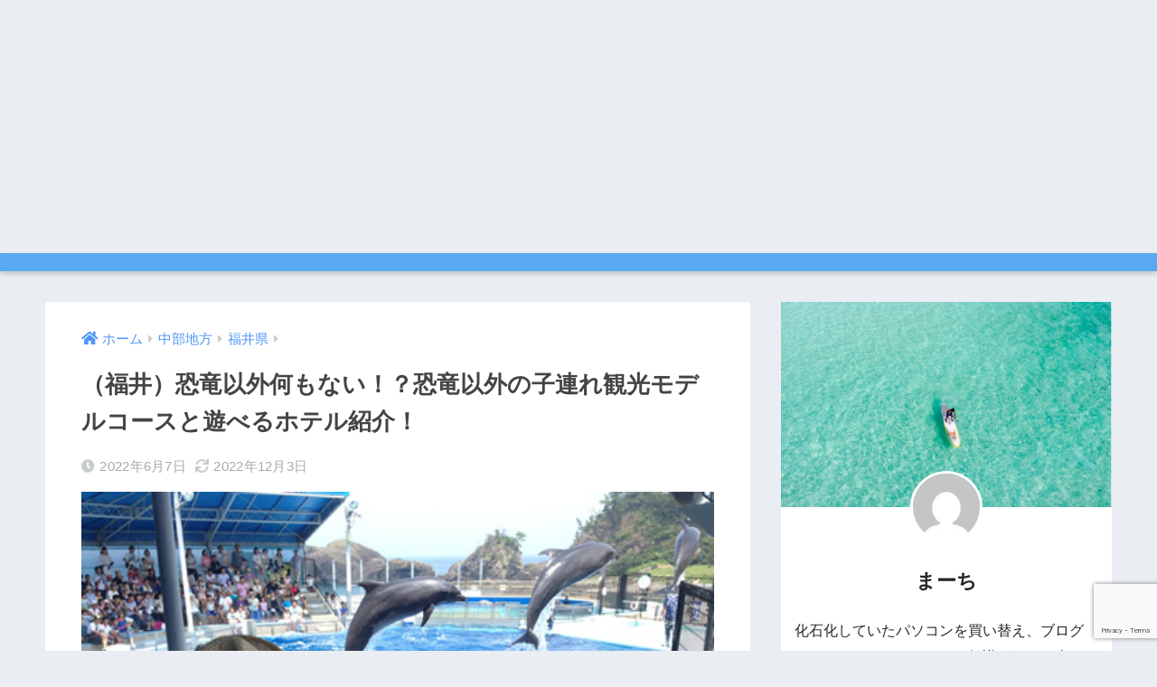

--- FILE ---
content_type: text/html; charset=UTF-8
request_url: https://aoharu73610.com/fukui/
body_size: 26453
content:
<!doctype html>
<html lang="ja">
<head>
  <meta charset="utf-8">
  <meta http-equiv="X-UA-Compatible" content="IE=edge">
  <meta name="HandheldFriendly" content="True">
  <meta name="MobileOptimized" content="320">
  <meta name="viewport" content="width=device-width, initial-scale=1, viewport-fit=cover"/>
  <meta name="msapplication-TileColor" content="#6bb6ff">
  <meta name="theme-color" content="#6bb6ff">
  <link rel="pingback" href="https://aoharu73610.com/xmlrpc.php">
  <title>（福井）恐竜以外何もない！？恐竜以外の子連れ観光モデルコースと遊べるホテル紹介！ | あおはる子連れ旅行ブログ</title>
<meta name='robots' content='max-image-preview:large' />
<link rel='dns-prefetch' href='//widgetlogic.org' />
<link rel='dns-prefetch' href='//www.google.com' />
<link rel='dns-prefetch' href='//cdn.jsdelivr.net' />
<link rel='dns-prefetch' href='//fonts.googleapis.com' />
<link rel='dns-prefetch' href='//use.fontawesome.com' />
<link rel='dns-prefetch' href='//www.googletagmanager.com' />
<link rel='dns-prefetch' href='//pagead2.googlesyndication.com' />
<link rel="alternate" type="application/rss+xml" title="あおはる子連れ旅行ブログ &raquo; フィード" href="https://aoharu73610.com/feed/" />
<link rel="alternate" type="application/rss+xml" title="あおはる子連れ旅行ブログ &raquo; コメントフィード" href="https://aoharu73610.com/comments/feed/" />
<link rel="alternate" title="oEmbed (JSON)" type="application/json+oembed" href="https://aoharu73610.com/wp-json/oembed/1.0/embed?url=https%3A%2F%2Faoharu73610.com%2Ffukui%2F" />
<link rel="alternate" title="oEmbed (XML)" type="text/xml+oembed" href="https://aoharu73610.com/wp-json/oembed/1.0/embed?url=https%3A%2F%2Faoharu73610.com%2Ffukui%2F&#038;format=xml" />
<style id='wp-img-auto-sizes-contain-inline-css' type='text/css'>
img:is([sizes=auto i],[sizes^="auto," i]){contain-intrinsic-size:3000px 1500px}
/*# sourceURL=wp-img-auto-sizes-contain-inline-css */
</style>
<link rel='stylesheet' id='sng-stylesheet-css' href='https://aoharu73610.com/wp-content/themes/sango-theme/style.css?ver2_19_6' type='text/css' media='all' />
<link rel='stylesheet' id='sng-option-css' href='https://aoharu73610.com/wp-content/themes/sango-theme/entry-option.css?ver2_19_6' type='text/css' media='all' />
<link rel='stylesheet' id='sng-googlefonts-css' href='https://fonts.googleapis.com/css?family=Quicksand%3A500%2C700&#038;display=swap' type='text/css' media='all' />
<link rel='stylesheet' id='sng-fontawesome-css' href='https://use.fontawesome.com/releases/v5.11.2/css/all.css' type='text/css' media='all' />
<style id='wp-emoji-styles-inline-css' type='text/css'>

	img.wp-smiley, img.emoji {
		display: inline !important;
		border: none !important;
		box-shadow: none !important;
		height: 1em !important;
		width: 1em !important;
		margin: 0 0.07em !important;
		vertical-align: -0.1em !important;
		background: none !important;
		padding: 0 !important;
	}
/*# sourceURL=wp-emoji-styles-inline-css */
</style>
<style id='wp-block-library-inline-css' type='text/css'>
:root{--wp-block-synced-color:#7a00df;--wp-block-synced-color--rgb:122,0,223;--wp-bound-block-color:var(--wp-block-synced-color);--wp-editor-canvas-background:#ddd;--wp-admin-theme-color:#007cba;--wp-admin-theme-color--rgb:0,124,186;--wp-admin-theme-color-darker-10:#006ba1;--wp-admin-theme-color-darker-10--rgb:0,107,160.5;--wp-admin-theme-color-darker-20:#005a87;--wp-admin-theme-color-darker-20--rgb:0,90,135;--wp-admin-border-width-focus:2px}@media (min-resolution:192dpi){:root{--wp-admin-border-width-focus:1.5px}}.wp-element-button{cursor:pointer}:root .has-very-light-gray-background-color{background-color:#eee}:root .has-very-dark-gray-background-color{background-color:#313131}:root .has-very-light-gray-color{color:#eee}:root .has-very-dark-gray-color{color:#313131}:root .has-vivid-green-cyan-to-vivid-cyan-blue-gradient-background{background:linear-gradient(135deg,#00d084,#0693e3)}:root .has-purple-crush-gradient-background{background:linear-gradient(135deg,#34e2e4,#4721fb 50%,#ab1dfe)}:root .has-hazy-dawn-gradient-background{background:linear-gradient(135deg,#faaca8,#dad0ec)}:root .has-subdued-olive-gradient-background{background:linear-gradient(135deg,#fafae1,#67a671)}:root .has-atomic-cream-gradient-background{background:linear-gradient(135deg,#fdd79a,#004a59)}:root .has-nightshade-gradient-background{background:linear-gradient(135deg,#330968,#31cdcf)}:root .has-midnight-gradient-background{background:linear-gradient(135deg,#020381,#2874fc)}:root{--wp--preset--font-size--normal:16px;--wp--preset--font-size--huge:42px}.has-regular-font-size{font-size:1em}.has-larger-font-size{font-size:2.625em}.has-normal-font-size{font-size:var(--wp--preset--font-size--normal)}.has-huge-font-size{font-size:var(--wp--preset--font-size--huge)}.has-text-align-center{text-align:center}.has-text-align-left{text-align:left}.has-text-align-right{text-align:right}.has-fit-text{white-space:nowrap!important}#end-resizable-editor-section{display:none}.aligncenter{clear:both}.items-justified-left{justify-content:flex-start}.items-justified-center{justify-content:center}.items-justified-right{justify-content:flex-end}.items-justified-space-between{justify-content:space-between}.screen-reader-text{border:0;clip-path:inset(50%);height:1px;margin:-1px;overflow:hidden;padding:0;position:absolute;width:1px;word-wrap:normal!important}.screen-reader-text:focus{background-color:#ddd;clip-path:none;color:#444;display:block;font-size:1em;height:auto;left:5px;line-height:normal;padding:15px 23px 14px;text-decoration:none;top:5px;width:auto;z-index:100000}html :where(.has-border-color){border-style:solid}html :where([style*=border-top-color]){border-top-style:solid}html :where([style*=border-right-color]){border-right-style:solid}html :where([style*=border-bottom-color]){border-bottom-style:solid}html :where([style*=border-left-color]){border-left-style:solid}html :where([style*=border-width]){border-style:solid}html :where([style*=border-top-width]){border-top-style:solid}html :where([style*=border-right-width]){border-right-style:solid}html :where([style*=border-bottom-width]){border-bottom-style:solid}html :where([style*=border-left-width]){border-left-style:solid}html :where(img[class*=wp-image-]){height:auto;max-width:100%}:where(figure){margin:0 0 1em}html :where(.is-position-sticky){--wp-admin--admin-bar--position-offset:var(--wp-admin--admin-bar--height,0px)}@media screen and (max-width:600px){html :where(.is-position-sticky){--wp-admin--admin-bar--position-offset:0px}}
/*wp_block_styles_on_demand_placeholder:6974ea880272a*/
/*# sourceURL=wp-block-library-inline-css */
</style>
<style id='classic-theme-styles-inline-css' type='text/css'>
/*! This file is auto-generated */
.wp-block-button__link{color:#fff;background-color:#32373c;border-radius:9999px;box-shadow:none;text-decoration:none;padding:calc(.667em + 2px) calc(1.333em + 2px);font-size:1.125em}.wp-block-file__button{background:#32373c;color:#fff;text-decoration:none}
/*# sourceURL=/wp-includes/css/classic-themes.min.css */
</style>
<link rel='stylesheet' id='sango_theme_gutenberg-style-css' href='https://aoharu73610.com/wp-content/plugins/sango-theme-gutenberg/dist/build/style-blocks.css?version=1.69.14' type='text/css' media='all' />
<style id='sango_theme_gutenberg-style-inline-css' type='text/css'>
.is-style-sango-list-main-color li:before { background-color: #6bb6ff; }.is-style-sango-list-accent-color li:before { background-color: #ffb36b; }.sgb-label-main-c { background-color: #6bb6ff; }.sgb-label-accent-c { background-color: #ffb36b; }
/*# sourceURL=sango_theme_gutenberg-style-inline-css */
</style>
<link rel='stylesheet' id='block-widget-css' href='https://aoharu73610.com/wp-content/plugins/widget-logic/block_widget/css/widget.css' type='text/css' media='all' />
<link rel='stylesheet' id='contact-form-7-css' href='https://aoharu73610.com/wp-content/plugins/contact-form-7/includes/css/styles.css' type='text/css' media='all' />
<link rel='stylesheet' id='wpfront-scroll-top-css' href='https://aoharu73610.com/wp-content/plugins/wpfront-scroll-top/css/wpfront-scroll-top.min.css' type='text/css' media='all' />
<link rel='stylesheet' id='ez-toc-css' href='https://aoharu73610.com/wp-content/plugins/easy-table-of-contents/assets/css/screen.min.css' type='text/css' media='all' />
<style id='ez-toc-inline-css' type='text/css'>
div#ez-toc-container .ez-toc-title {font-size: 120%;}div#ez-toc-container .ez-toc-title {font-weight: 500;}div#ez-toc-container ul li , div#ez-toc-container ul li a {font-size: 95%;}div#ez-toc-container ul li , div#ez-toc-container ul li a {font-weight: 500;}div#ez-toc-container nav ul ul li {font-size: 90%;}.ez-toc-box-title {font-weight: bold; margin-bottom: 10px; text-align: center; text-transform: uppercase; letter-spacing: 1px; color: #666; padding-bottom: 5px;position:absolute;top:-4%;left:5%;background-color: inherit;transition: top 0.3s ease;}.ez-toc-box-title.toc-closed {top:-25%;}
.ez-toc-container-direction {direction: ltr;}.ez-toc-counter ul{counter-reset: item ;}.ez-toc-counter nav ul li a::before {content: counters(item, '.', decimal) '. ';display: inline-block;counter-increment: item;flex-grow: 0;flex-shrink: 0;margin-right: .2em; float: left; }.ez-toc-widget-direction {direction: ltr;}.ez-toc-widget-container ul{counter-reset: item ;}.ez-toc-widget-container nav ul li a::before {content: counters(item, '.', decimal) '. ';display: inline-block;counter-increment: item;flex-grow: 0;flex-shrink: 0;margin-right: .2em; float: left; }
/*# sourceURL=ez-toc-inline-css */
</style>
<link rel='stylesheet' id='child-style-css' href='https://aoharu73610.com/wp-content/themes/sango-theme-child/style.css' type='text/css' media='all' />
<link rel='stylesheet' id='pochipp-front-css' href='https://aoharu73610.com/wp-content/plugins/pochipp/dist/css/style.css' type='text/css' media='all' />
<script type="text/javascript" src="https://aoharu73610.com/wp-includes/js/jquery/jquery.min.js?ver=3.7.1" id="jquery-core-js"></script>
<script type="text/javascript" src="https://aoharu73610.com/wp-includes/js/jquery/jquery-migrate.min.js?ver=3.4.1" id="jquery-migrate-js"></script>
<script type="text/javascript" id="quads-scripts-js-extra">
/* <![CDATA[ */
var quads = {"version":"2.0.98.1","allowed_click":"3","quads_click_limit":"3","quads_ban_duration":"7"};
//# sourceURL=quads-scripts-js-extra
/* ]]> */
</script>
<script type="text/javascript" src="https://aoharu73610.com/wp-content/plugins/quick-adsense-reloaded/assets/js/fraud_protection.min.js" id="quads-scripts-js"></script>
<link rel="https://api.w.org/" href="https://aoharu73610.com/wp-json/" /><link rel="alternate" title="JSON" type="application/json" href="https://aoharu73610.com/wp-json/wp/v2/posts/606" /><link rel="EditURI" type="application/rsd+xml" title="RSD" href="https://aoharu73610.com/xmlrpc.php?rsd" />
<link rel="canonical" href="https://aoharu73610.com/fukui/" />
<link rel='shortlink' href='https://aoharu73610.com/?p=606' />
<meta name="generator" content="Site Kit by Google 1.170.0" />		<script type="text/javascript">
				(function(c,l,a,r,i,t,y){
					c[a]=c[a]||function(){(c[a].q=c[a].q||[]).push(arguments)};t=l.createElement(r);t.async=1;
					t.src="https://www.clarity.ms/tag/"+i+"?ref=wordpress";y=l.getElementsByTagName(r)[0];y.parentNode.insertBefore(t,y);
				})(window, document, "clarity", "script", "hn8i2m60mv");
		</script>
		<script>document.cookie = 'quads_browser_width='+screen.width;</script><!-- Pochipp -->
<style id="pchpp_custom_style">:root{--pchpp-color-inline: #069A8E;--pchpp-color-custom: #5ca250;--pchpp-color-custom-2: #8e59e4;--pchpp-color-amazon: #f99a0c;--pchpp-color-rakuten: #e0423c;--pchpp-color-yahoo: #438ee8;--pchpp-inline-bg-color: var(--pchpp-color-inline);--pchpp-inline-txt-color: #fff;--pchpp-inline-shadow: 0 1px 4px -1px rgba(0, 0, 0, 0.2);--pchpp-inline-radius: 0px;--pchpp-inline-width: auto;}</style>
<script id="pchpp_vars">window.pchppVars = {};window.pchppVars.ajaxUrl = "https://aoharu73610.com/wp-admin/admin-ajax.php";window.pchppVars.ajaxNonce = "2c977b5a6c";</script>
<script type="text/javascript" language="javascript">var vc_pid = "887875451";</script>
<!-- / Pochipp -->
<meta property="og:title" content="（福井）恐竜以外何もない！？恐竜以外の子連れ観光モデルコースと遊べるホテル紹介！" />
<meta property="og:description" content="みなさんこんにちは！年間30泊子連れで旅行している管理人のまーちです。 今回は福井県に0歳と3歳をつれて1泊2日の旅行へ行ってきました。 福井に子供と行く！と言えば、恐竜博物館ではないでしょうか？ しかし、今回は恐竜博物 ... " />
<meta property="og:type" content="article" />
<meta property="og:url" content="https://aoharu73610.com/fukui/" />
<meta property="og:image" content="https://aoharu73610.com/wp-content/uploads/2022/06/ab7ecb4ac309181e282da920b3895840.jpg" />
<meta name="thumbnail" content="https://aoharu73610.com/wp-content/uploads/2022/06/ab7ecb4ac309181e282da920b3895840.jpg" />
<meta property="og:site_name" content="あおはる子連れ旅行ブログ" />
<meta name="twitter:card" content="summary_large_image" />
<script async src="https://pagead2.googlesyndication.com/pagead/js/adsbygoogle.js?client=ca-pub-5002887285077835"
     crossorigin="anonymous"></script>
<ins class="adsbygoogle"
     style="display:block; text-align:center;"
     data-ad-layout="in-article"
     data-ad-format="fluid"
     data-ad-client="ca-pub-5002887285077835"
     data-ad-slot="7463722088"></ins>
<script>
     (adsbygoogle = window.adsbygoogle || []).push({});
</script><!-- gtag.js -->
<script async src="https://www.googletagmanager.com/gtag/js?id=UA-228663593-1"></script>
<script>
  window.dataLayer = window.dataLayer || [];
  function gtag(){dataLayer.push(arguments);}
  gtag('js', new Date());
  gtag('config', 'UA-228663593-1');
</script>

<!-- Site Kit が追加した Google AdSense メタタグ -->
<meta name="google-adsense-platform-account" content="ca-host-pub-2644536267352236">
<meta name="google-adsense-platform-domain" content="sitekit.withgoogle.com">
<!-- Site Kit が追加した End Google AdSense メタタグ -->

<!-- Google AdSense スニペット (Site Kit が追加) -->
<script type="text/javascript" async="async" src="https://pagead2.googlesyndication.com/pagead/js/adsbygoogle.js?client=ca-pub-5002887285077835&amp;host=ca-host-pub-2644536267352236" crossorigin="anonymous"></script>

<!-- (ここまで) Google AdSense スニペット (Site Kit が追加) -->
<link rel="icon" href="https://aoharu73610.com/wp-content/uploads/2022/12/cropped-dd812510fddbb57df0d7419f0d1adc16-32x32.jpg" sizes="32x32" />
<link rel="icon" href="https://aoharu73610.com/wp-content/uploads/2022/12/cropped-dd812510fddbb57df0d7419f0d1adc16-192x192.jpg" sizes="192x192" />
<link rel="apple-touch-icon" href="https://aoharu73610.com/wp-content/uploads/2022/12/cropped-dd812510fddbb57df0d7419f0d1adc16-180x180.jpg" />
<meta name="msapplication-TileImage" content="https://aoharu73610.com/wp-content/uploads/2022/12/cropped-dd812510fddbb57df0d7419f0d1adc16-270x270.jpg" />
		<style type="text/css" id="wp-custom-css">
			.cstmreba {
	width: 98%;
	height:auto;
	margin:36px 0;
	font-family:'Lucida Grande','Hiragino Kaku Gothic ProN',Helvetica, Meiryo, sans-serif;
	line-height: 1.5;
	word-wrap: break-word;
	box-sizing: border-box;
	display: block;
}
.cstmreba p {
	margin: 0;
	padding: 0;
}
.cstmreba a {
	transition: 0.8s ;
	color:#285EFF; 
}
.cstmreba a:hover {
	color:#FFCA28; 
}
.booklink-box, .kaerebalink-box, .tomarebalink-box {
	width: 100%;
	background-color: #fff;  
	overflow: hidden;
	border: 1px solid #ddd; 
	border-radius: 0px;
	box-sizing: border-box;
	padding: 12px 8px;
}
.booklink-image,
.kaerebalink-image,
.tomarebalink-image {
	width:150px;
	float:left;
	margin:0 14px 0 0;
	text-align: center;
}
.booklink-image a,
.kaerebalink-image a,
.tomarebalink-image a {
	width:100%;
	display:block;
}
.booklink-image a img, .kaerebalink-image a img, .tomarebalink-image a img {
	margin:0 ;
	padding: 0;
	text-align:center;
}
.booklink-info, .kaerebalink-info, .tomarebalink-info {
	overflow:hidden;
	line-height:170%;
	color: #333;
}
.booklink-info a,
.kaerebalink-info a,
.tomarebalink-info a {
	text-decoration: none;	
}

.booklink-name>a,
.kaerebalink-name>a,
.tomarebalink-name>a {
	border-bottom: 1px dotted ;
	font-size:16px;
}

.booklink-powered-date,
.kaerebalink-powered-date,
.tomarebalink-powered-date {
	font-size:10px;
	line-height:150%;
}
.booklink-powered-date a,
.kaerebalink-powered-date a,
.tomarebalink-powered-date a {
	border-bottom: 1px dotted ;
	color: #333;
}
.booklink-powered-date a:hover,
.kaerebalink-powered-date a:hover,
.tomarebalink-powered-date a:hover {
	color:#333;
}
.booklink-detail, .kaerebalink-detail, .tomarebalink-address {
	font-size:12px;
}
.kaerebalink-link1 img, .booklink-link2 img, .tomarebalink-link1 img {
	display:none !important;
}
.kaerebalink-link1, .booklink-link2, .tomarebalink-link1 {
	display: inline-block;
	width: 100%;
	margin-top: 5px;
}
.booklink-link2>div, 
.kaerebalink-link1>div, 
.tomarebalink-link1>div {
	float:left;
	width:31%;
	min-width:125px;
	margin:0.5% 1%;
}
.booklink-link2 a, 
.kaerebalink-link1 a,
.tomarebalink-link1 a {
	width: 100%;
	display: inline-block;
	text-align: center;
	box-sizing: border-box;
	font-size: 13px;
	font-weight: bold;
	line-height: 180%;
	padding:3% 1%;
	margin: 1px 0;
	border-radius: 4px;
	box-shadow: 0 2px 0 #ccc;
	background: -moz-linear-gradient(top,#fafafa,#EEE);
	background: -webkit-gradient(linear, left top, left bottom, from(#fafafa), to(#eee));
}
.booklink-link2 a:hover,
.kaerebalink-link1 a:hover,
.tomarebalink-link1 a:hover {
	text-decoration: underline;
}
.tomarebalink-link1 .shoplinkrakuten a { color: #76ae25; }
.tomarebalink-link1 .shoplinkjalan a { color: #ff7a15; }
.tomarebalink-link1 .shoplinkjtb a { color: #c81528; }
.tomarebalink-link1 .shoplinkknt a { color: #0b499d; }
.tomarebalink-link1 .shoplinkikyu a { color: #bf9500; }
.tomarebalink-link1 .shoplinkrurubu a { color: #000066; }
.tomarebalink-link1 .shoplinkyahoo a { color: #ff0033; }
.kaerebalink-link1 .shoplinkyahoo a {color:#ff0033;} 
.kaerebalink-link1 .shoplinkbellemaison a { color:#84be24 ; }	/
.kaerebalink-link1 .shoplinkcecile a { color:#8d124b; }  
.kaerebalink-link1 .shoplinkwowma a { color:#ea5404; } 
.kaerebalink-link1 .shoplinkkakakucom a {color:#314995;} 
.booklink-link2 .shoplinkkindle a { color:#007dcd;} 
.booklink-link2 .shoplinkrakukobo a{ color:#d50000; } 
.booklink-link2  .shoplinkbk1 a { color:#0085cd; } 
.booklink-link2 .shoplinkehon a { color:#2a2c6d; } 
.booklink-link2 .shoplinkkino a { color:#003e92; } 
.booklink-link2 .shoplinkebj a { color:#f8485e; } 
.booklink-link2 .shoplinktoshokan a { color:#333333; } 
.kaerebalink-link1 .shoplinkamazon a, 
.booklink-link2 .shoplinkamazon a { color:#FF9901; } 
.kaerebalink-link1 .shoplinkrakuten a , 
.booklink-link2 .shoplinkrakuten a { color: #c20004; } 
.kaerebalink-link1 .shoplinkseven a, 
.booklink-link2 .shoplinkseven a { color:#225496;} 
.booklink-footer {
	clear:both;
}
@media screen and (max-width:480px){
.booklink-image,
.kaerebalink-image,
.tomarebalink-image {
	width:100%;
	float:none;
}
.booklink-link2>div, 
.kaerebalink-link1>div, 
.tomarebalink-link1>div {
	width: 49%;
	margin: 0.5%;
}
.booklink-info,
.kaerebalink-info,
.tomarebalink-info {
	text-align:center;
	padding-bottom: 1px;
}
}		</style>
		<style> a{color:#4f96f6}.main-c, .has-sango-main-color{color:#6bb6ff}.main-bc, .has-sango-main-background-color{background-color:#6bb6ff}.main-bdr, #inner-content .main-bdr{border-color:#6bb6ff}.pastel-c, .has-sango-pastel-color{color:#c8e4ff}.pastel-bc, .has-sango-pastel-background-color, #inner-content .pastel-bc{background-color:#c8e4ff}.accent-c, .has-sango-accent-color{color:#ffb36b}.accent-bc, .has-sango-accent-background-color{background-color:#ffb36b}.header, #footer-menu, .drawer__title{background-color:#58a9ef}#logo a{color:#FFF}.desktop-nav li a , .mobile-nav li a, #footer-menu a, #drawer__open, .header-search__open, .copyright, .drawer__title{color:#FFF}.drawer__title .close span, .drawer__title .close span:before{background:#FFF}.desktop-nav li:after{background:#FFF}.mobile-nav .current-menu-item{border-bottom-color:#FFF}.widgettitle, .sidebar .wp-block-group h2, .drawer .wp-block-group h2{color:#6bb6ff;background-color:#c8e4ff}.footer, .footer-block{background-color:#e0e4eb}.footer-block, .footer, .footer a, .footer .widget ul li a{color:#3c3c3c}#toc_container .toc_title, .entry-content .ez-toc-title-container, #footer_menu .raised, .pagination a, .pagination span, #reply-title:before, .entry-content blockquote:before, .main-c-before li:before, .main-c-b:before{color:#6bb6ff}.searchform__submit, .footer-block .wp-block-search .wp-block-search__button, .sidebar .wp-block-search .wp-block-search__button, .footer .wp-block-search .wp-block-search__button, .drawer .wp-block-search .wp-block-search__button, #toc_container .toc_title:before, .ez-toc-title-container:before, .cat-name, .pre_tag > span, .pagination .current, .post-page-numbers.current, #submit, .withtag_list > span, .main-bc-before li:before{background-color:#6bb6ff}#toc_container, #ez-toc-container, .entry-content h3, .li-mainbdr ul, .li-mainbdr ol{border-color:#6bb6ff}.search-title i, .acc-bc-before li:before{background:#ffb36b}.li-accentbdr ul, .li-accentbdr ol{border-color:#ffb36b}.pagination a:hover, .li-pastelbc ul, .li-pastelbc ol{background:#c8e4ff}body{font-size:100%}@media only screen and (min-width:481px){body{font-size:107%}}@media only screen and (min-width:1030px){body{font-size:107%}}.totop{background:#5ba9f7}.header-info a{color:#FFF;background:linear-gradient(95deg, #738bff, #85e3ec)}.fixed-menu ul{background:#FFF}.fixed-menu a{color:#a2a7ab}.fixed-menu .current-menu-item a, .fixed-menu ul li a.active{color:#6bb6ff}.post-tab{background:#ffffff}.post-tab > div{color:#a7a7a7}.post-tab > div.tab-active{background:linear-gradient(45deg, #bdb9ff, #67b8ff)}body{font-family:"Helvetica", "Arial", "Hiragino Kaku Gothic ProN", "Hiragino Sans", YuGothic, "Yu Gothic", "メイリオ", Meiryo, sans-serif;}.dfont{font-family:"Quicksand","Helvetica", "Arial", "Hiragino Kaku Gothic ProN", "Hiragino Sans", YuGothic, "Yu Gothic", "メイリオ", Meiryo, sans-serif;}</style><style>#sgb-css-id-1 .sgb-box-simple,#sgb-css-id-1 .sgb-box-simple__body{border-radius:calc(var(--sgb--custom--box-radius,6) * 1px)}#sgb-css-id-1 .sgb-box-simple--title-overwrap .sgb-box-simple__title{background:var(--sgb--custom--bg-color,#009ef3)!important;border-radius:4px;font-size:16px;padding:4px 16px;left:calc(var(--sgb--custom--fuki,-13)*1px);min-width:5em;text-align:center}@media (max-width:768px){#sgb-css-id-1 .sgb-box-simple--title-overwrap .sgb-box-simple__title{font-size:14px}}#sgb-css-id-1 a:not(.linkto)::before{content:"\f101";font-family:"Font Awesome 5 Free";font-weight:700;color:#333}#sgb-css-id-2 .sgb-box-simple,#sgb-css-id-2 .sgb-box-simple__body{border-radius:calc(var(--sgb--custom--box-radius,6) * 1px)}#sgb-css-id-2 .sgb-box-simple--title-overwrap .sgb-box-simple__title{background:var(--sgb--custom--bg-color,#009ef3)!important;border-radius:4px;font-size:16px;padding:4px 16px;left:calc(var(--sgb--custom--fuki,-13)*1px);min-width:5em;text-align:center}@media (max-width:768px){#sgb-css-id-2 .sgb-box-simple--title-overwrap .sgb-box-simple__title{font-size:14px}}#sgb-css-id-2 a:not(.linkto)::before{content:"\f101";font-family:"Font Awesome 5 Free";font-weight:700;color:#333}</style>
</head>
<body class="wp-singular post-template-default single single-post postid-606 single-format-standard wp-custom-logo wp-theme-sango-theme wp-child-theme-sango-theme-child fa5">
    <div id="container">
    <header class="header header--center">
            <div id="inner-header" class="wrap cf">
    <div id="logo" class="header-logo h1 dfont">
    <a href="https://aoharu73610.com" class="header-logo__link">
                </a>
  </div>
  <div class="header-search">
      <label class="header-search__open" for="header-search-input"><i class="fas fa-search" aria-hidden="true"></i></label>
    <input type="checkbox" class="header-search__input" id="header-search-input" onclick="document.querySelector('.header-search__modal .searchform__input').focus()">
  <label class="header-search__close" for="header-search-input"></label>
  <div class="header-search__modal">
    <form role="search" method="get" class="searchform" action="https://aoharu73610.com/">
  <div>
    <input type="search" class="searchform__input" name="s" value="" placeholder="検索" />
    <button type="submit" class="searchform__submit" aria-label="検索"><i class="fas fa-search" aria-hidden="true"></i></button>
  </div>
</form>  </div>
</div>  </div>
    </header>
      <div id="content">
    <div id="inner-content" class="wrap cf">
      <main id="main" class="m-all t-2of3 d-5of7 cf">
                  <article id="entry" class="cf post-606 post type-post status-publish format-standard has-post-thumbnail category-hukui">
            <header class="article-header entry-header">
  <nav id="breadcrumb" class="breadcrumb"><ul itemscope itemtype="http://schema.org/BreadcrumbList"><li itemprop="itemListElement" itemscope itemtype="http://schema.org/ListItem"><a href="https://aoharu73610.com" itemprop="item"><span itemprop="name">ホーム</span></a><meta itemprop="position" content="1" /></li><li itemprop="itemListElement" itemscope itemtype="http://schema.org/ListItem"><a href="https://aoharu73610.com/category/chubu/" itemprop="item"><span itemprop="name">中部地方</span></a><meta itemprop="position" content="2" /></li><li itemprop="itemListElement" itemscope itemtype="http://schema.org/ListItem"><a href="https://aoharu73610.com/category/chubu/hukui/" itemprop="item"><span itemprop="name">福井県</span></a><meta itemprop="position" content="3" /></li></ul></nav>  <h1 class="entry-title single-title">（福井）恐竜以外何もない！？恐竜以外の子連れ観光モデルコースと遊べるホテル紹介！</h1>
  <div class="entry-meta vcard">
    <time class="pubdate entry-time" itemprop="datePublished" datetime="2022-06-07">2022年6月7日</time><time class="updated entry-time" itemprop="dateModified" datetime="2022-12-03">2022年12月3日</time>  </div>
      <p class="post-thumbnail"><img width="450" height="338" src="https://aoharu73610.com/wp-content/uploads/2022/06/ab7ecb4ac309181e282da920b3895840.jpg" class="attachment-thumb-940 size-thumb-940 wp-post-image" alt="" decoding="async" fetchpriority="high" /></p>
        <input type="checkbox" id="fab">
    <label class="fab-btn extended-fab main-c" for="fab"><i class="fas fa-share-alt" aria-hidden="true"></i></label>
    <label class="fab__close-cover" for="fab"></label>
        <div id="fab__contents">
      <div class="fab__contents-main dfont">
        <label class="close" for="fab"><span></span></label>
        <p class="fab__contents_title">SHARE</p>
                  <div class="fab__contents_img" style="background-image: url(https://aoharu73610.com/wp-content/uploads/2022/06/ab7ecb4ac309181e282da920b3895840-450x300.jpg);">
          </div>
                  <div class="sns-btn sns-dif">
          <ul>
        <!-- twitter -->
        <li class="tw sns-btn__item">
          <a href="https://twitter.com/share?url=https%3A%2F%2Faoharu73610.com%2Ffukui%2F&text=%EF%BC%88%E7%A6%8F%E4%BA%95%EF%BC%89%E6%81%90%E7%AB%9C%E4%BB%A5%E5%A4%96%E4%BD%95%E3%82%82%E3%81%AA%E3%81%84%EF%BC%81%EF%BC%9F%E6%81%90%E7%AB%9C%E4%BB%A5%E5%A4%96%E3%81%AE%E5%AD%90%E9%80%A3%E3%82%8C%E8%A6%B3%E5%85%89%E3%83%A2%E3%83%87%E3%83%AB%E3%82%B3%E3%83%BC%E3%82%B9%E3%81%A8%E9%81%8A%E3%81%B9%E3%82%8B%E3%83%9B%E3%83%86%E3%83%AB%E7%B4%B9%E4%BB%8B%EF%BC%81%EF%BD%9C%E3%81%82%E3%81%8A%E3%81%AF%E3%82%8B%E5%AD%90%E9%80%A3%E3%82%8C%E6%97%85%E8%A1%8C%E3%83%96%E3%83%AD%E3%82%B0" target="_blank" rel="nofollow noopener noreferrer" aria-label="Twitterでシェアする">
            <i class="fab fa-twitter" aria-hidden="true"></i>            <span class="share_txt">ツイート</span>
          </a>
                  </li>
        <!-- facebook -->
        <li class="fb sns-btn__item">
          <a href="https://www.facebook.com/share.php?u=https%3A%2F%2Faoharu73610.com%2Ffukui%2F" target="_blank" rel="nofollow noopener noreferrer" aria-label="Facebookでシェアする">
            <i class="fab fa-facebook" aria-hidden="true"></i>            <span class="share_txt">シェア</span>
          </a>
                  </li>
        <!-- はてなブックマーク -->
        <li class="hatebu sns-btn__item">
          <a href="http://b.hatena.ne.jp/add?mode=confirm&url=https%3A%2F%2Faoharu73610.com%2Ffukui%2F&title=%EF%BC%88%E7%A6%8F%E4%BA%95%EF%BC%89%E6%81%90%E7%AB%9C%E4%BB%A5%E5%A4%96%E4%BD%95%E3%82%82%E3%81%AA%E3%81%84%EF%BC%81%EF%BC%9F%E6%81%90%E7%AB%9C%E4%BB%A5%E5%A4%96%E3%81%AE%E5%AD%90%E9%80%A3%E3%82%8C%E8%A6%B3%E5%85%89%E3%83%A2%E3%83%87%E3%83%AB%E3%82%B3%E3%83%BC%E3%82%B9%E3%81%A8%E9%81%8A%E3%81%B9%E3%82%8B%E3%83%9B%E3%83%86%E3%83%AB%E7%B4%B9%E4%BB%8B%EF%BC%81%EF%BD%9C%E3%81%82%E3%81%8A%E3%81%AF%E3%82%8B%E5%AD%90%E9%80%A3%E3%82%8C%E6%97%85%E8%A1%8C%E3%83%96%E3%83%AD%E3%82%B0" target="_blank" rel="nofollow noopener noreferrer" aria-label="はてブでブックマークする">
            <i class="fa fa-hatebu" aria-hidden="true"></i>
            <span class="share_txt">はてブ</span>
          </a>
                  </li>
        <!-- LINE -->
        <li class="line sns-btn__item">
          <a href="https://social-plugins.line.me/lineit/share?url=https%3A%2F%2Faoharu73610.com%2Ffukui%2F&text=%EF%BC%88%E7%A6%8F%E4%BA%95%EF%BC%89%E6%81%90%E7%AB%9C%E4%BB%A5%E5%A4%96%E4%BD%95%E3%82%82%E3%81%AA%E3%81%84%EF%BC%81%EF%BC%9F%E6%81%90%E7%AB%9C%E4%BB%A5%E5%A4%96%E3%81%AE%E5%AD%90%E9%80%A3%E3%82%8C%E8%A6%B3%E5%85%89%E3%83%A2%E3%83%87%E3%83%AB%E3%82%B3%E3%83%BC%E3%82%B9%E3%81%A8%E9%81%8A%E3%81%B9%E3%82%8B%E3%83%9B%E3%83%86%E3%83%AB%E7%B4%B9%E4%BB%8B%EF%BC%81%EF%BD%9C%E3%81%82%E3%81%8A%E3%81%AF%E3%82%8B%E5%AD%90%E9%80%A3%E3%82%8C%E6%97%85%E8%A1%8C%E3%83%96%E3%83%AD%E3%82%B0" target="_blank" rel="nofollow noopener noreferrer" aria-label="LINEでシェアする">
                          <i class="fab fa-line" aria-hidden="true"></i>
                        <span class="share_txt share_txt_line dfont">LINE</span>
          </a>
        </li>
        <!-- Pocket -->
        <li class="pkt sns-btn__item">
          <a href="http://getpocket.com/edit?url=https%3A%2F%2Faoharu73610.com%2Ffukui%2F&title=%EF%BC%88%E7%A6%8F%E4%BA%95%EF%BC%89%E6%81%90%E7%AB%9C%E4%BB%A5%E5%A4%96%E4%BD%95%E3%82%82%E3%81%AA%E3%81%84%EF%BC%81%EF%BC%9F%E6%81%90%E7%AB%9C%E4%BB%A5%E5%A4%96%E3%81%AE%E5%AD%90%E9%80%A3%E3%82%8C%E8%A6%B3%E5%85%89%E3%83%A2%E3%83%87%E3%83%AB%E3%82%B3%E3%83%BC%E3%82%B9%E3%81%A8%E9%81%8A%E3%81%B9%E3%82%8B%E3%83%9B%E3%83%86%E3%83%AB%E7%B4%B9%E4%BB%8B%EF%BC%81%EF%BD%9C%E3%81%82%E3%81%8A%E3%81%AF%E3%82%8B%E5%AD%90%E9%80%A3%E3%82%8C%E6%97%85%E8%A1%8C%E3%83%96%E3%83%AD%E3%82%B0" target="_blank" rel="nofollow noopener noreferrer" aria-label="Pocketに保存する">
            <i class="fab fa-get-pocket" aria-hidden="true"></i>            <span class="share_txt">Pocket</span>
          </a>
                  </li>
      </ul>
  </div>
        </div>
    </div>
    </header>
<section class="entry-content cf">
  <div class="sponsored"><p class="ads-title dfont">※本ページは広告が含まれています。</p>			<div class="textwidget"></div>
		</div>
<p>みなさんこんにちは！年間30泊子連れで旅行している管理人のまーちです。</p>



<p>今回は福井県に0歳と3歳をつれて1泊2日の旅行へ行ってきました。</p>



<p>福井に子供と行く！と言えば、恐竜博物館ではないでしょうか？</p>



<p>しかし、今回は恐竜博物館へは行かず、他の子連れにおすすめの場所で遊んできたのでそちらを紹介したいと思います。</p>



<p>またホテルも、子供がとても楽しめる遊べるホテルに宿泊したのでそちらも自信をもっておすすめいたします！</p>



<div class="sng-box box25">
<p><strong><span class="big">この記事でわかること！</span></strong></p>
<p>・子連れで越前松島水族館を利用してみてのオススメ</p>
<p>・東尋坊観光</p>
<p>・ヨコガワ分店のボルガライス</p>
<p>・センチュリオンホテルリゾート＆スパテクノポート福井に宿泊したオススメポイント</p>
</div>


<div id="sgb-css-id-1" style="--sgb--custom--bg-color: #714b26;--sgb--custom--fuki: 18;--sgb--custom--box-radius: 6;">
<div class="wp-block-sgb-block-simple sgb-box-simple sgb-box-simple--title-overwrap sgb-box-simple--with-border"><div style="background-color:#714b26;color:#FFF" class="sgb-box-simple__title"><i class="far fa-newspaper"></i> あわせて読みたい中部地方の旅！</div><div class="sgb-box-simple__body" style="border-color:#714b26;background-color:#FFF"><p>
<a href="https://aoharu73610.com/nonokanazawa/">
  【子連れ宿泊記ブログ】石川！金沢の温泉付きビジネスホテル御宿野乃金沢を紹介！
</a>
</p>

<p>
<a href="https://aoharu73610.com/ishikawa/">
  （石川）子連れ旅行in石川。行ってよかったおすすめの場所レビュー！
</a>
</p>

<p>
<a href="https://aoharu73610.com/nagoyaprincehotel/">
  【子連れ宿泊記ブログ】名古屋プリンスホテルスカイタワーはキッズサービス豊富な子供歓迎宿！
</a>
</p>

<p>
<a href="https://aoharu73610.com/dormyin-gotenba/">
  （静岡）御殿場アウトレット周辺で子連れ宿泊！温泉付きビジネスホテル宿泊記！
</a>
</p></div></div>
</div>


<div id="ez-toc-container" class="ez-toc-v2_0_80 counter-hierarchy ez-toc-counter ez-toc-grey ez-toc-container-direction">
<div class="ez-toc-title-container">
<p class="ez-toc-title" style="cursor:inherit">目次</p>
<span class="ez-toc-title-toggle"><a href="#" class="ez-toc-pull-right ez-toc-btn ez-toc-btn-xs ez-toc-btn-default ez-toc-toggle" aria-label="Toggle Table of Content"><span class="ez-toc-js-icon-con"><span class=""><span class="eztoc-hide" style="display:none;">Toggle</span><span class="ez-toc-icon-toggle-span"><svg style="fill: #999;color:#999" xmlns="http://www.w3.org/2000/svg" class="list-377408" width="20px" height="20px" viewBox="0 0 24 24" fill="none"><path d="M6 6H4v2h2V6zm14 0H8v2h12V6zM4 11h2v2H4v-2zm16 0H8v2h12v-2zM4 16h2v2H4v-2zm16 0H8v2h12v-2z" fill="currentColor"></path></svg><svg style="fill: #999;color:#999" class="arrow-unsorted-368013" xmlns="http://www.w3.org/2000/svg" width="10px" height="10px" viewBox="0 0 24 24" version="1.2" baseProfile="tiny"><path d="M18.2 9.3l-6.2-6.3-6.2 6.3c-.2.2-.3.4-.3.7s.1.5.3.7c.2.2.4.3.7.3h11c.3 0 .5-.1.7-.3.2-.2.3-.5.3-.7s-.1-.5-.3-.7zM5.8 14.7l6.2 6.3 6.2-6.3c.2-.2.3-.5.3-.7s-.1-.5-.3-.7c-.2-.2-.4-.3-.7-.3h-11c-.3 0-.5.1-.7.3-.2.2-.3.5-.3.7s.1.5.3.7z"/></svg></span></span></span></a></span></div>
<nav><ul class='ez-toc-list ez-toc-list-level-1 ' ><li class='ez-toc-page-1 ez-toc-heading-level-2'><a class="ez-toc-link ez-toc-heading-1" href="#%E5%AD%90%E9%80%A3%E3%82%8C%E3%81%AB%E3%81%8A%E3%81%99%E3%81%99%E3%82%81%EF%BC%81%E8%B6%8A%E5%89%8D%E6%9D%BE%E5%B3%B6%E6%B0%B4%E6%97%8F%E9%A4%A8%EF%BC%81" >子連れにおすすめ！越前松島水族館！</a><ul class='ez-toc-list-level-3' ><li class='ez-toc-heading-level-3'><a class="ez-toc-link ez-toc-heading-2" href="#%E3%82%AA%E3%82%B9%E3%82%B9%E3%83%A1%E2%91%A0%E3%81%98%E3%82%83%E3%81%B6%E3%81%98%E3%82%83%E3%81%B6%E6%B5%B7%E6%B0%B4%E3%83%97%E3%83%BC%E3%83%AB" >オススメ①じゃぶじゃぶ海水プール</a></li><li class='ez-toc-page-1 ez-toc-heading-level-3'><a class="ez-toc-link ez-toc-heading-3" href="#%E3%82%AA%E3%82%B9%E3%82%B9%E3%83%A1%E2%91%A1%E3%82%A6%E3%83%9F%E3%82%AC%E3%83%A1%E3%81%AE%E9%A4%8C%E3%82%84%E3%82%8A" >オススメ②ウミガメの餌やり</a></li><li class='ez-toc-page-1 ez-toc-heading-level-3'><a class="ez-toc-link ez-toc-heading-4" href="#%E3%82%AA%E3%82%B9%E3%82%B9%E3%83%A1%E2%91%A2%E3%81%B5%E3%82%8C%E3%81%82%E3%81%84%E9%A4%A8" >オススメ③ふれあい館</a></li><li class='ez-toc-page-1 ez-toc-heading-level-3'><a class="ez-toc-link ez-toc-heading-5" href="#%E3%82%AA%E3%82%B9%E3%82%B9%E3%83%A1%E2%91%A3%E3%82%A4%E3%83%AB%E3%82%AB%E3%82%B7%E3%83%A7%E3%83%BC" >オススメ④イルカショー</a></li><li class='ez-toc-page-1 ez-toc-heading-level-3'><a class="ez-toc-link ez-toc-heading-6" href="#%E8%B6%8A%E5%89%8D%E6%9D%BE%E5%B3%B6%E6%B0%B4%E6%97%8F%E9%A4%A8%E3%81%AE%E6%96%99%E9%87%91" >越前松島水族館の料金</a></li></ul></li><li class='ez-toc-page-1 ez-toc-heading-level-2'><a class="ez-toc-link ez-toc-heading-7" href="#%E6%96%AD%E5%B4%96%E7%B5%B6%E5%A3%81%EF%BC%81%E6%9D%B1%E5%B0%8B%E5%9D%8A" >断崖絶壁！東尋坊</a></li><li class='ez-toc-page-1 ez-toc-heading-level-2'><a class="ez-toc-link ez-toc-heading-8" href="#%E3%83%A8%E3%82%B3%E3%82%AC%E3%83%AF%E5%88%86%E5%BA%97%E3%81%95%E3%82%93%E3%81%AE%E3%83%9C%E3%83%AB%E3%82%AC%E3%83%A9%E3%82%A4%E3%82%B9" >ヨコガワ分店さんのボルガライス</a></li><li class='ez-toc-page-1 ez-toc-heading-level-2'><a class="ez-toc-link ez-toc-heading-9" href="#%E3%82%BB%E3%83%B3%E3%83%81%E3%83%A5%E3%83%AA%E3%82%AA%E3%83%B3%E3%83%9B%E3%83%86%E3%83%AB%E3%83%AA%E3%82%BE%E3%83%BC%E3%83%88%EF%BC%86%E3%82%B9%E3%83%91%E3%83%86%E3%82%AF%E3%83%8E%E3%83%9D%E3%83%BC%E3%83%88%E7%A6%8F%E4%BA%95" >センチュリオンホテルリゾート＆スパテクノポート福井</a></li><li class='ez-toc-page-1 ez-toc-heading-level-2'><a class="ez-toc-link ez-toc-heading-10" href="#%E3%81%BE%E3%81%A8%E3%82%81" >まとめ</a></li></ul></nav></div>
<h2 class="wp-block-sgb-headings sgb-heading" id="i-0"><span class="ez-toc-section" id="%E5%AD%90%E9%80%A3%E3%82%8C%E3%81%AB%E3%81%8A%E3%81%99%E3%81%99%E3%82%81%EF%BC%81%E8%B6%8A%E5%89%8D%E6%9D%BE%E5%B3%B6%E6%B0%B4%E6%97%8F%E9%A4%A8%EF%BC%81"></span><span class="sgb-heading__inner hh hh13" style="font-size:1.2em"><span class="sgb-heading__text">子連れにおすすめ！越前松島水族館！</span></span><span class="ez-toc-section-end"></span></h2>


<div class="wp-block-image">
<figure class="aligncenter"><img width="225" height="300" data-src="https://aoharu73610.com/wp-content/uploads/2022/06/a86fb868e8c44e4ea1886cce7b4bfc98-225x300.jpg" alt="" class="lazy wp-image-632"><noscript><img decoding="async" width="225" height="300" src="https://aoharu73610.com/wp-content/uploads/2022/06/a86fb868e8c44e4ea1886cce7b4bfc98-225x300.jpg" alt="" class="wp-image-632"></noscript></figure>
</div>


<p>こちらの水族館は<span class="keiko_yellow">福井県坂井市三国町にある体験型水族館</span>です。</p>



<p>あの有名な東尋坊からも車で５分ほどです。</p>



<p><span class="keiko_yellow">見て・触れて・楽しく学べる、体験・体感型水族館</span>です。</p>



<p>イルカショー、ペンギンのお散歩など楽しいアトラクションや、</p>



<p>サメや巨大なたこ、ドクターフィッシュなどもいます。</p>



<p>またウミガメにエサをやったりもできます。</p>



<p>何気に<span class="keiko_yellow">今まで行った水族館の中で1番楽しかった場所</span>です！</p>



<p>↑　着いてすぐペンギンがよちよとお散歩しながらやってきました！</p>



<h3 class="wp-block-sgb-headings sgb-heading" id="i-1"><span class="ez-toc-section" id="%E3%82%AA%E3%82%B9%E3%82%B9%E3%83%A1%E2%91%A0%E3%81%98%E3%82%83%E3%81%B6%E3%81%98%E3%82%83%E3%81%B6%E6%B5%B7%E6%B0%B4%E3%83%97%E3%83%BC%E3%83%AB"></span><span class="sgb-heading__inner hh hh3 with-icon" style="font-size:1.2em"><i class="fa fa-check" style="color:#5ba9f7"></i><span class="sgb-heading__text"><span class="accent-c"><mark style="background-color:rgba(0, 0, 0, 0)" class="has-inline-color has-sango-black-color">オススメ①じゃぶじゃぶ海水プール</mark></span></span></span><span class="ez-toc-section-end"></span></h3>



<p>秋から春は水温が低いので、プールの中に入るのはやめたほうが良いとは思いますが、</p>



<p><span class="keiko_yellow">夏はプールに入ってお魚にエサをあげたりして遊べます。</span></p>



<p>エサやりだけなら１年中楽しめます！</p>



<p>2022.6.6～2022.6.30まではプール整備中のため展示中止中</p>



<p><span class="keiko_yellow">イシダイ、メジナ、マダイ、ぶり、など20種類1000匹もの海の生き物たちが泳いでいます。</span></p>



<p>魚と一緒のプールに入れる場所なんてめったにありませんよね！</p>



<p>水深は20、35、50㎝と3段階あるので成長にあわせて選べます！</p>



<p><span class="keiko_yellow">無料シャワーと更衣室もありますよ！</span></p>


<div class="wp-block-image">
<figure class="aligncenter"><img width="300" height="225" data-src="https://aoharu73610.com/wp-content/uploads/2022/06/a138370a395993a5304c412d0f47ba1c-300x225.jpg" alt="" class="lazy wp-image-608"><noscript><img loading="lazy" decoding="async" width="300" height="225" src="https://aoharu73610.com/wp-content/uploads/2022/06/a138370a395993a5304c412d0f47ba1c-300x225.jpg" alt="" class="wp-image-608"></noscript></figure>
</div>


<p class="has-text-align-center"><span class="small">出典：越前松島水族館公式ホームページ</span></p>



<h3 class="wp-block-sgb-headings sgb-heading" id="i-2"><span class="ez-toc-section" id="%E3%82%AA%E3%82%B9%E3%82%B9%E3%83%A1%E2%91%A1%E3%82%A6%E3%83%9F%E3%82%AC%E3%83%A1%E3%81%AE%E9%A4%8C%E3%82%84%E3%82%8A"></span><span class="sgb-heading__inner hh hh3 with-icon" style="font-size:1.2em"><i class="fa fa-check" style="color:#5ba9f7"></i><span class="sgb-heading__text"><span class="accent-c"><mark style="background-color:rgba(0, 0, 0, 0)" class="has-inline-color has-sango-black-color">オススメ②ウミガメの餌やり</mark></span></span></span><span class="ez-toc-section-end"></span></h3>


<div class="wp-block-image">
<figure class="aligncenter"><img width="300" height="225" data-src="https://aoharu73610.com/wp-content/uploads/2022/06/df5d5930e6a54065f285426c0bfff9dc-300x225.jpg" alt="" class="lazy wp-image-610"><noscript><img loading="lazy" decoding="async" width="300" height="225" src="https://aoharu73610.com/wp-content/uploads/2022/06/df5d5930e6a54065f285426c0bfff9dc-300x225.jpg" alt="" class="wp-image-610"></noscript></figure>
</div>


<p class="has-text-align-center"><span class="small">出典：越前松島水族館公式ホームページ</span></p>



<p>うみがめ館に行けばいつでもウミガメに餌をあげることができます。</p>



<p>1カップ100円でトングであげることができます！</p>



<p>海藻が大好きなようです！小松菜をよく食べるそうです！</p>



<h3 class="wp-block-sgb-headings sgb-heading" id="i-3"><span class="ez-toc-section" id="%E3%82%AA%E3%82%B9%E3%82%B9%E3%83%A1%E2%91%A2%E3%81%B5%E3%82%8C%E3%81%82%E3%81%84%E9%A4%A8"></span><span class="sgb-heading__inner hh hh3 with-icon" style="font-size:1.2em"><i class="fa fa-check" style="color:#5ba9f7"></i><span class="sgb-heading__text"><span class="accent-c"><mark style="background-color:rgba(0, 0, 0, 0)" class="has-inline-color has-sango-black-color">オススメ③ふれあい館</mark></span></span></span><span class="ez-toc-section-end"></span></h3>


<div class="wp-block-image">
<figure class="aligncenter"><img width="300" height="225" data-src="https://aoharu73610.com/wp-content/uploads/2022/06/0ec5a92139bb6b2b41fd342741549cf9-300x225.jpg" alt="" class="lazy wp-image-611"><noscript><img loading="lazy" decoding="async" width="300" height="225" src="https://aoharu73610.com/wp-content/uploads/2022/06/0ec5a92139bb6b2b41fd342741549cf9-300x225.jpg" alt="" class="wp-image-611"></noscript></figure>
</div>

<div class="wp-block-image">
<figure class="aligncenter"><img width="300" height="225" data-src="https://aoharu73610.com/wp-content/uploads/2022/06/2b77aa74f856f34bb67aff5da95790de-300x225.jpg" alt="" class="lazy wp-image-612"><noscript><img loading="lazy" decoding="async" width="300" height="225" src="https://aoharu73610.com/wp-content/uploads/2022/06/2b77aa74f856f34bb67aff5da95790de-300x225.jpg" alt="" class="wp-image-612"></noscript></figure>
</div>


<p class="has-text-align-center"><span class="small">出典：越前松島水族館公式ホームページ</span></p>



<p><span class="keiko_yellow">サメやエイ、巨大なたこにも触れます！</span></p>



<p>3歳の息子もツンツンと触って楽しそうで、なかなか離れたがらずでした笑。</p>



<h3 class="wp-block-sgb-headings sgb-heading" id="i-4"><span class="ez-toc-section" id="%E3%82%AA%E3%82%B9%E3%82%B9%E3%83%A1%E2%91%A3%E3%82%A4%E3%83%AB%E3%82%AB%E3%82%B7%E3%83%A7%E3%83%BC"></span><span class="sgb-heading__inner hh hh3 with-icon" style="font-size:1.2em"><i class="fa fa-check" style="color:#5ba9f7"></i><span class="sgb-heading__text"><span class="accent-c"><mark style="background-color:rgba(0, 0, 0, 0)" class="has-inline-color has-sango-black-color">オススメ④イルカショー</mark></span></span></span><span class="ez-toc-section-end"></span></h3>


<div class="wp-block-image">
<figure class="aligncenter"><img width="300" height="225" data-src="https://aoharu73610.com/wp-content/uploads/2022/06/ab7ecb4ac309181e282da920b3895840-300x225.jpg" alt="" class="lazy wp-image-613"><noscript><img loading="lazy" decoding="async" width="300" height="225" src="https://aoharu73610.com/wp-content/uploads/2022/06/ab7ecb4ac309181e282da920b3895840-300x225.jpg" alt="" class="wp-image-613"></noscript></figure>
</div>


<p class="has-text-align-center"><span class="small">出典：越前松島水族館公式ホームページ</span></p>



<p>バンドウイルカたちによるダイナミックで楽しいイルカショー。</p>



<p>ジャンプしたり、腹ばいでご挨拶にきてくれたりと可愛いイルカの姿がたくさん見れます！</p>


<div class="wp-block-image">
<figure class="aligncenter"><img width="225" height="300" data-src="https://aoharu73610.com/wp-content/uploads/2022/06/3883f1340b6bc171a510d890b83f3484-225x300.jpg" alt="" class="lazy wp-image-633"><noscript><img loading="lazy" decoding="async" width="225" height="300" src="https://aoharu73610.com/wp-content/uploads/2022/06/3883f1340b6bc171a510d890b83f3484-225x300.jpg" alt="" class="wp-image-633"></noscript></figure>
</div>


<p>お魚と見つめあうのが可愛かったです！</p>



<p>大きな水槽なので小さな子供でもたくさんお魚見れて喜んでいました！</p>



<p>また夏に遊びにいきたいです！</p>



<h3 class="wp-block-sgb-headings sgb-heading" id="i-5"><span class="ez-toc-section" id="%E8%B6%8A%E5%89%8D%E6%9D%BE%E5%B3%B6%E6%B0%B4%E6%97%8F%E9%A4%A8%E3%81%AE%E6%96%99%E9%87%91"></span><span class="sgb-heading__inner hh hh3 with-icon" style="font-size:1.2em"><i class="fa fa-check" style="color:#5ba9f7"></i><span class="sgb-heading__text">越前松島水族館の料金</span></span><span class="ez-toc-section-end"></span></h3>



<figure class="wp-block-table"><table><thead><tr><th>入館料金</th><th>大人</th><th>小中学生</th><th>幼児<small>（３歳以上）</small></th><th>幼児<small>（３歳未満）</small></th></tr></thead><tbody><tr><th>一般</th><td>２，０００円</td><td>１，０００円</td><td>５００円</td><td>無料</td></tr><tr><th>団体（２０名以上）</th><td>１，８００円</td><td>９００円</td><td>４５０円</td><td>無料</td></tr><tr><th>団体（１００名以上）</th><td>１，６００円</td><td>８００円</td><td>４００円</td><td>無料</td></tr></tbody></table></figure>



<p><span class="keiko_yellow">年中無休、無料駐車場450台完備です！</span></p>



<p>小さい子にはとても楽しめる水族館です！</p>



<p><span class="keiko_yellow">ベビーカー置き場や、おむつ替えシートなど設備もばっちり</span>なので赤ちゃん連れも大丈夫です！</p>



<p>駐車場から入り口までもすぐです！</p>



<p>ふれあいコーナーや餌やり体験など充実しているのでぜひ行ってください！</p>



<p></p>



<h2 class="wp-block-sgb-headings sgb-heading" id="i-6"><span class="ez-toc-section" id="%E6%96%AD%E5%B4%96%E7%B5%B6%E5%A3%81%EF%BC%81%E6%9D%B1%E5%B0%8B%E5%9D%8A"></span><span class="sgb-heading__inner hh hh13" style="font-size:1.2em"><span class="sgb-heading__text">断崖絶壁！東尋坊</span></span><span class="ez-toc-section-end"></span></h2>


<div class="wp-block-image">
<figure class="aligncenter"><img width="300" height="225" data-src="https://aoharu73610.com/wp-content/uploads/2022/06/eb00777fe8b3ca64462b43b67f4b6a2c-300x225.jpg" alt="" class="lazy wp-image-615"><noscript><img loading="lazy" decoding="async" width="300" height="225" src="https://aoharu73610.com/wp-content/uploads/2022/06/eb00777fe8b3ca64462b43b67f4b6a2c-300x225.jpg" alt="" class="wp-image-615"></noscript></figure>
</div>


<p>断崖絶壁とはこのことか！とおもうほどです。</p>



<p><span class="keiko_yellow">越前松島水族館から5分</span>ほどなのでこちらも一緒に行かれると良いです！</p>



<p>絶壁に日本海の荒波が打ち寄せる景色で知られる、国指定名勝「東尋坊」。</p>



<p><span class="keiko_yellow">約１kmにわたり豪快な断崖</span>が広がっています。</p>



<p>このような景色を形作る、広範なデイサイトの柱状節理は、<span class="keiko_yellow">世界で３ヶ所</span>しかないといわれ、地質学的にも大変貴重な場所です。</p>



<p>周辺には昔ながらの土産物店・お食事処もあります。</p>



<p><span class="keiko_yellow">段差も多いのでベビーカーはやめたほうが無難！抱っこで散歩する感じがベストです。</span></p>



<p>私は高いところが得意でないので、端まではいけませんでしたが、</p>



<p>旦那と3歳の息子はてくてく歩いて遠くまでいってしまいました。</p>



<p>見ているだけでも怖いほどの断崖絶壁。</p>



<p>でも1度は見てみたかったので満足です！サスペンスでよく見る景色ですもんね！</p>



<h2 class="wp-block-sgb-headings sgb-heading" id="i-7"><span class="ez-toc-section" id="%E3%83%A8%E3%82%B3%E3%82%AC%E3%83%AF%E5%88%86%E5%BA%97%E3%81%95%E3%82%93%E3%81%AE%E3%83%9C%E3%83%AB%E3%82%AC%E3%83%A9%E3%82%A4%E3%82%B9"></span><span class="sgb-heading__inner hh hh13" style="font-size:1.2em"><span class="sgb-heading__text"><span class="accent-c"><mark style="background-color:rgba(0, 0, 0, 0)" class="has-inline-color has-sango-black-color">ヨコガワ分店さんのボルガライス</mark></span></span></span><span class="ez-toc-section-end"></span></h2>


<div class="wp-block-image">
<figure class="aligncenter"><img width="225" height="300" data-src="https://aoharu73610.com/wp-content/uploads/2022/06/e87b551a9fe46ca72d5107de913be53c-225x300.jpg" alt="" class="lazy wp-image-623"><noscript><img loading="lazy" decoding="async" width="225" height="300" src="https://aoharu73610.com/wp-content/uploads/2022/06/e87b551a9fe46ca72d5107de913be53c-225x300.jpg" alt="" class="wp-image-623"></noscript></figure>
</div>


<p><span class="keiko_yellow">JR武生駅から徒歩5分</span>のこちらのお店！</p>



<p>総社大神宮のすぐそばにあります。</p>



<p>オープンキッチンのカウンターがメインで、昔ながらの洋食メニューがずらりと並んでいます。</p>



<p><span class="keiko_yellow">座敷の席もあり</span>赤ちゃん連れだったのでそちらに通していただきました。</p>



<p><span class="keiko_yellow">ボルガライスというのは福井県越前市武生地区に30年ほど前から地元の人に愛されてきたソウルフード</span>だそうです。</p>



<p>ボリューム満点、大人から子供まで大人気です！</p>



<p><span class="keiko_yellow">オムライスにトンカツをのせ、お店のこだわりソースをかけた料理</span>です。</p>



<p>こちらのお店では、注文を受けてから豚肉に衣をつけていきます。</p>



<p>チキンライスを卵でつつみトンカツをのせ特製ソースをかけたらできあがり！</p>



<p>めちゃくちゃ美味しい！</p>



<p>トンカツはサクサク、ソースはトマトがきいてるのか酸味も甘みも感じられる。</p>



<p>オムライスは単品でも絶対美味しいやつ！</p>



<p>子供も大満足！ごちそうさまでした！</p>



<div class="sng-box box25">
<p>ヨコガワ分店</p>
<p>福井県越前市京町１－４－３５</p>
<p>営業時間：11：30～23：00</p>
<p>定休日：火曜</p>
<p>TEL：０７７８－２２－７１７２</p>
</div>



<h2 class="wp-block-sgb-headings sgb-heading" id="i-8"><span class="ez-toc-section" id="%E3%82%BB%E3%83%B3%E3%83%81%E3%83%A5%E3%83%AA%E3%82%AA%E3%83%B3%E3%83%9B%E3%83%86%E3%83%AB%E3%83%AA%E3%82%BE%E3%83%BC%E3%83%88%EF%BC%86%E3%82%B9%E3%83%91%E3%83%86%E3%82%AF%E3%83%8E%E3%83%9D%E3%83%BC%E3%83%88%E7%A6%8F%E4%BA%95"></span><span class="sgb-heading__inner hh hh13" style="font-size:1.2em"><span class="sgb-heading__text"><span class="accent-c"><mark style="background-color:rgba(0, 0, 0, 0)" class="has-inline-color has-sango-black-color">センチュリオンホテルリゾート＆スパテクノポート福井</mark></span></span></span><span class="ez-toc-section-end"></span></h2>


<div class="wp-block-image">
<figure class="aligncenter"><img width="300" height="300" data-src="https://aoharu73610.com/wp-content/uploads/2022/06/24f4fd1e2cc0e117ffe1f3ceaef79644-300x300.jpg" alt="" class="lazy wp-image-618"><noscript><img loading="lazy" decoding="async" width="300" height="300" src="https://aoharu73610.com/wp-content/uploads/2022/06/24f4fd1e2cc0e117ffe1f3ceaef79644-300x300.jpg" alt="" class="wp-image-618"></noscript></figure>
</div>


<p>こちらのホテルは当日予約させてもらったのですが、子連れにはめちゃくちゃおすすめ！</p>



<p><span class="keiko_yellow">福井県坂井市三国町にあるホテル</span>です。</p>



<p>越前松島水族館まで20分、芝政ワールドまで25分です。</p>



<p><span class="keiko_yellow">室内プールに、温泉に、屋外キッズパークもあります！</span></p>



<p>子供が退屈することなく過ごせるホテルです。</p>



<p>卓球カラオケ、ゲームコーナーもあります。</p>



<p>食事のバイキングはキッズコーナーもあり子供が好きなものを選んで食べれます！</p>



<p>夏休み中は毎日キッズイベント開催しています。プールも毎日営業中！</p>



<p>入り口で恐竜がお出迎え。</p>



<p>これにまず子供は大喜び！</p>



<p>ホテルすぐ横に屋外のキッズパーク。</p>



<p>トランポリンや乗り物、小さなサッカーゴールなどあり、走り回って遊べます。</p>


<div class="wp-block-image">
<figure class="aligncenter"><img width="300" height="300" data-src="https://aoharu73610.com/wp-content/uploads/2022/06/a9784acaaa6cfee0f7ee5cc75dea1133-300x300.jpg" alt="" class="lazy wp-image-621"><noscript><img loading="lazy" decoding="async" width="300" height="300" src="https://aoharu73610.com/wp-content/uploads/2022/06/a9784acaaa6cfee0f7ee5cc75dea1133-300x300.jpg" alt="" class="wp-image-621"></noscript></figure>
</div>


<p class="has-text-align-center"><span class="small">出典：楽天トラベル公式ホームページ</span></p>



<p><span class="keiko_yellow">室内プールなので雨の日でも安心！</span></p>



<p>浮き輪や滑り台なども無料で遊べます！</p>


<div class="wp-block-image">
<figure class="aligncenter"><img width="300" height="300" data-src="https://aoharu73610.com/wp-content/uploads/2022/06/8df3ca1a8704170118a47daff9a42593-300x300.jpg" alt="" class="lazy wp-image-620"><noscript><img loading="lazy" decoding="async" width="300" height="300" src="https://aoharu73610.com/wp-content/uploads/2022/06/8df3ca1a8704170118a47daff9a42593-300x300.jpg" alt="" class="wp-image-620"></noscript></figure>
</div>


<p class="has-text-align-center"><span class="small">出典：楽天トラベル公式ホームページ</span></p>



<p>漫画コーナーが新設されたようです！</p>


<div class="wp-block-image">
<figure class="aligncenter"><img width="300" height="300" data-src="https://aoharu73610.com/wp-content/uploads/2022/06/da0f693dbfc235f223c5ae74fbf366d2-300x300.jpg" alt="" class="lazy wp-image-619"><noscript><img loading="lazy" decoding="async" width="300" height="300" src="https://aoharu73610.com/wp-content/uploads/2022/06/da0f693dbfc235f223c5ae74fbf366d2-300x300.jpg" alt="" class="wp-image-619"></noscript></figure>
</div>


<p class="has-text-align-center"><span class="small">出典：楽天トラベル公式ホームページ</span></p>



<p>温泉もあります♪　24時間入れるそうです！</p>


<div class="wp-block-image">
<figure class="aligncenter"><img width="300" height="300" data-src="https://aoharu73610.com/wp-content/uploads/2022/06/73c3a7b528d08e91125e2c6922302784-300x300.jpg" alt="" class="lazy wp-image-617"><noscript><img loading="lazy" decoding="async" width="300" height="300" src="https://aoharu73610.com/wp-content/uploads/2022/06/73c3a7b528d08e91125e2c6922302784-300x300.jpg" alt="" class="wp-image-617"></noscript></figure>
</div>


<p class="has-text-align-center"><span class="small">出典：楽天トラベル公式ホームページ</span></p>



<p>また、ホテルのすぐ隣は総合公園になっていて遊具もあるのでそちらでも遊べます！</p>



<div class="wp-block-columns is-layout-flex wp-container-core-columns-is-layout-9d6595d7 wp-block-columns-is-layout-flex">
<div class="wp-block-column is-layout-flow wp-block-column-is-layout-flow" style="flex-basis:100%">
<p>子供連れには本当にありがたいホテルでした！</p>
</div>
</div>



<div class="wp-block-columns is-layout-flex wp-container-core-columns-is-layout-9d6595d7 wp-block-columns-is-layout-flex">
<div class="wp-block-column is-layout-flow wp-block-column-is-layout-flow">
<div class="wp-block-buttons is-layout-flex wp-block-buttons-is-layout-flex">
<div class="wp-block-button has-custom-width wp-block-button__width-100 has-custom-font-size is-style-sango-raised has-medium-font-size"><a class="wp-block-button__link has-background wp-element-button" href="//af.moshimo.com/af/c/click?a_id=3483444&amp;p_id=55&amp;pc_id=55&amp;pl_id=624&amp;url=https%3A%2F%2Ftravel.rakuten.co.jp%2FHOTEL%2F5997%2F5997.html" style="border-radius:28px;background-color:#12d525">楽天トラベルで詳しく見る</a></div>
</div>
</div>



<div class="wp-block-column is-layout-flow wp-block-column-is-layout-flow">
<div class="wp-block-buttons is-layout-flex wp-block-buttons-is-layout-flex">
<div class="wp-block-button has-custom-width wp-block-button__width-100 has-custom-font-size is-style-sango-raised has-medium-font-size"><a class="wp-block-button__link has-background wp-element-button" href="//ck.jp.ap.valuecommerce.com/servlet/referral?sid=3652138&amp;pid=887854316&amp;vc_url=https%3A%2F%2Fwww.jalan.net%2Fyad318743%2F%3FcontHideFlg%3D1%26anaLinkFlg%3D1%26pageListNumYadFw%3D4_1_1%26ntaLinkFlg%3D1%26hitOverFlg%3D0%26encodedKeyword%3D%2583%2565%2583%254E%2583%256D%2581%2540%2595%259F%2588%25E4%26kekakuStatus%3D0%26stayMonth%3D11%26dateUndecided%3D1%26screenId%3DUWW2011%26callbackHistFlg%3D1%26totalChildNum%3D0%26showSpFooterFlg%3D0%26processId%3D%26childNumDetail%3D0_0_0_0_0%26keyword%3D%3F%3F%3F%3F%3F%3F%3F%3F%3F%3F%3F%3F%26pointIconDisplayFlg%3D1%26taxType%3D0%26stayYear%3D2022%26loginChk%3D%26jalLinkFlg%3D1%26stayDay%3D16%26totalAdultNum%3D0%26minPrice%3D0%26dayNum%3D1%26maxPrice%3D999999%26rootCd%3D7701%26sumPntRate%3D2" style="border-radius:28px;background-color:#f48d07" target="_blank" rel="noreferrer noopener"><strong>じゃらんで詳しく見る</strong></a></div>
</div>
</div>
</div>



<h2 class="wp-block-sgb-headings sgb-heading" id="i-9"><span class="ez-toc-section" id="%E3%81%BE%E3%81%A8%E3%82%81"></span><span class="sgb-heading__inner hh hh13" style="font-size:1.2em"><span class="sgb-heading__text"><span class="accent-c"><mark style="background-color:rgba(0, 0, 0, 0)" class="has-inline-color has-sango-black-color">まとめ</mark></span></span></span><span class="ez-toc-section-end"></span></h2>



<p>小さい子を連れての福井旅行。子供連れということもあり、時間をタイトにせずゆっくりまわりました。</p>



<p>ホテルだけでもじゅうぶん遊べる場所だったので、そちらにも時間をとるためにも観光少なめです。</p>



<p>今回恐竜博物館には、行きたかったのですがコロナで休館中でした泣。</p>



<p>福井と言えば恐竜！と言わんばかりに有名なのに残念すぎますが、越前松島水族館も小さい子にはとてもおすすめですので、福井に行かれる際はぜひ行ってみてください！</p>

    <div class="widget my_ads">
      <script async src="https://pagead2.googlesyndication.com/pagead/js/adsbygoogle.js?client=ca-pub-5002887285077835"
     crossorigin="anonymous"></script>
<!-- 記事下広告１ -->
<ins class="adsbygoogle"
     style="display:block"
     data-ad-client="ca-pub-5002887285077835"
     data-ad-slot="9088305693"
     data-ad-format="auto"
     data-full-width-responsive="true"></ins>
<script>
     (adsbygoogle = window.adsbygoogle || []).push({});
</script>    </div>
    <div class="widget_text sponsored dfont"><p class="ads-title">応援クリックお願いします！</p><div class="textwidget custom-html-widget"><a href="https://blogmura.com/ranking/in?p_cid=11148526" target="_blank"><img src="https://b.blogmura.com/88_31.gif" width="88" height="31" border="0" alt="ブログランキング・にほんブログ村へ" />にほんブログ村</a></div></div></section><div id="entry-footer-wrapper"></div><div id="comments">
    	<div id="respond" class="comment-respond">
		<h3 id="reply-title" class="comment-reply-title">コメントを残す <small><a rel="nofollow" id="cancel-comment-reply-link" href="/fukui/#respond" style="display:none;">コメントをキャンセル</a></small></h3><form action="https://aoharu73610.com/wp-comments-post.php" method="post" id="commentform" class="comment-form"><p class="comment-notes"><span id="email-notes">メールアドレスが公開されることはありません。</span> <span class="required-field-message"><span class="required">※</span> が付いている欄は必須項目です</span></p><p class="comment-form-comment"><label for="comment">コメント <span class="required">※</span></label> <textarea id="comment" name="comment" cols="45" rows="8" maxlength="65525" required></textarea></p><p class="comment-form-author"><label for="author">名前 <span class="required">※</span></label> <input id="author" name="author" type="text" value="" size="30" maxlength="245" autocomplete="name" required /></p>
<p class="comment-form-email"><label for="email">メール <span class="required">※</span></label> <input id="email" name="email" type="email" value="" size="30" maxlength="100" aria-describedby="email-notes" autocomplete="email" required /></p>
<p class="comment-form-url"><label for="url">サイト</label> <input id="url" name="url" type="url" value="" size="30" maxlength="200" autocomplete="url" /></p>
<p class="comment-form-cookies-consent"><input id="wp-comment-cookies-consent" name="wp-comment-cookies-consent" type="checkbox" value="yes" /> <label for="wp-comment-cookies-consent">次回のコメントで使用するためブラウザーに自分の名前、メールアドレス、サイトを保存する。</label></p>
<p><img src="https://aoharu73610.com/wp-content/plugins/siteguard/really-simple-captcha/tmp/1163723019.png" alt="CAPTCHA"></p><p><label for="siteguard_captcha">上に表示された文字を入力してください。</label><br /><input type="text" name="siteguard_captcha" id="siteguard_captcha" class="input" value="" size="10" aria-required="true" /><input type="hidden" name="siteguard_captcha_prefix" id="siteguard_captcha_prefix" value="1163723019" /></p><p class="form-submit"><input name="submit" type="submit" id="submit" class="submit" value="コメントを送信" /> <input type='hidden' name='comment_post_ID' value='606' id='comment_post_ID' />
<input type='hidden' name='comment_parent' id='comment_parent' value='0' />
</p><div class="inv-recaptcha-holder"></div></form>	</div><!-- #respond -->
	</div><script type="application/ld+json">{"@context":"http://schema.org","@type":"Article","mainEntityOfPage":"https://aoharu73610.com/fukui/","headline":"（福井）恐竜以外何もない！？恐竜以外の子連れ観光モデルコースと遊べるホテル紹介！","image":{"@type":"ImageObject","url":"https://aoharu73610.com/wp-content/uploads/2022/06/ab7ecb4ac309181e282da920b3895840.jpg","width":450,"height":338},"datePublished":"2022-06-07T13:56:04+0900","dateModified":"2022-12-03T14:10:48+0900","author":{"@type":"Person","name":"まーち","url":"https://aoharu73610.com"},"publisher":{"@type":"Organization","name":"","logo":{"@type":"ImageObject","url":""}},"description":"みなさんこんにちは！年間30泊子連れで旅行している管理人のまーちです。 今回は福井県に0歳と3歳をつれて1泊2日の旅行へ行ってきました。 福井に子供と行く！と言えば、恐竜博物館ではないでしょうか？ しかし、今回は恐竜博物 ... "}</script>            </article>
            <div class="prnx_box cf">
      <a href="https://aoharu73610.com/oniyome1/" class="prnx pr">
      <p><i class="fas fa-angle-left" aria-hidden="true"></i> 前の記事</p>
      <div class="prnx_tb">
                  <figure><img width="160" height="160" src="https://aoharu73610.com/wp-content/uploads/2022/06/43e76e042eed3fa782bda1803beb8ad2-160x160.jpg" class="attachment-thumb-160 size-thumb-160 wp-post-image" alt="" decoding="async" loading="lazy" /></figure>
          
        <span class="prev-next__text">我が家の鬼嫁日記ブログ</span>
      </div>
    </a>
    
    <a href="https://aoharu73610.com/summer-hokkaido-zenpen/" class="prnx nx">
      <p>次の記事 <i class="fas fa-angle-right" aria-hidden="true"></i></p>
      <div class="prnx_tb">
        <span class="prev-next__text">夏の子連れ北海道旅行3泊4日モデルコース前編！リゾナーレトマム…</span>
                  <figure><img width="160" height="160" src="https://aoharu73610.com/wp-content/uploads/2022/06/tomita-160x160.jpg" class="attachment-thumb-160 size-thumb-160 wp-post-image" alt="" decoding="async" loading="lazy" /></figure>
              </div>
    </a>
  </div>
                        </main>
        <div id="sidebar1" class="sidebar m-all t-1of3 d-2of7 last-col cf" role="complementary">
    <aside class="insidesp">
              <div id="notfix" class="normal-sidebar">
              <div class="widget my_profile">
      <div class="yourprofile">
        <div class="profile-background">
          <img src="https://aoharu73610.com/wp-content/themes/sango-theme/library/images/default.jpg" width="924" height="572">
        </div>
        <div class="profile-img">
          <img src="https://secure.gravatar.com/avatar/83982fe1abf1fb36f3a15349be9b6c8c9b138013c841b86319ff6fb5d58ec4af?s=96&d=mm&r=g" width="80" height="80">
        </div>
        <p class="yourname dfont">まーち</p>
      </div>
      <div class="profile-content">
                  <p>化石化していたパソコンを買い替え、ブログをはじめました！パソコン知識ゼロから奮闘！
年間３０泊する私が書く子連れ旅行ブログ！値段が高くて良いホテルなのは当たり前。値段の割にお得で満足度の高いホテル、子供が喜び、なおかつ大人も嬉しいホテルを全力で紹介。
また、素直で正直な私が感じたままにホテルレビュー、おすすめのホテルを選んでいます。正直に書きすぎ、たまに酷評笑。</p>
              </div>
      <ul class="profile-sns dfont">
                <li><a href="https://twitter.com/mah82k" target="_blank" rel="nofollow noopener" ><i class="fab fa-twitter"></i></a></li>
                  <li><a href="https://www.instagram.com/aoharu802" target="_blank" rel="nofollow noopener" ><i class="fab fa-instagram"></i></a></li>
              </ul>
    </div>
    <div id="categories-3" class="widget widget_categories"><h4 class="widgettitle dfont has-fa-before">カテゴリー</h4>
			<ul>
					<li class="cat-item cat-item-81"><a href="https://aoharu73610.com/category/tokyo/">東京 <span class="entry-count dfont">2</span></a>
</li>
	<li class="cat-item cat-item-82"><a href="https://aoharu73610.com/category/okinawa/">沖縄県 <span class="entry-count dfont">1</span></a>
</li>
	<li class="cat-item cat-item-48"><a href="https://aoharu73610.com/category/hokkaido/">北海道 <span class="entry-count dfont">4</span></a>
</li>
	<li class="cat-item cat-item-33"><a href="https://aoharu73610.com/category/chubu/">中部地方 <span class="entry-count dfont">10</span></a>
<ul class='children'>
	<li class="cat-item cat-item-36"><a href="https://aoharu73610.com/category/chubu/shizuoka/">静岡県 <span class="entry-count dfont">3</span></a>
</li>
	<li class="cat-item cat-item-37"><a href="https://aoharu73610.com/category/chubu/aichi/">愛知県 <span class="entry-count dfont">3</span></a>
</li>
	<li class="cat-item cat-item-38"><a href="https://aoharu73610.com/category/chubu/ishikawa/">石川県 <span class="entry-count dfont">2</span></a>
</li>
	<li class="cat-item cat-item-39"><a href="https://aoharu73610.com/category/chubu/hukui/">福井県 <span class="entry-count dfont">1</span></a>
</li>
	<li class="cat-item cat-item-40"><a href="https://aoharu73610.com/category/chubu/gifu/">岐阜県 <span class="entry-count dfont">1</span></a>
</li>
</ul>
</li>
	<li class="cat-item cat-item-32"><a href="https://aoharu73610.com/category/kinki/">近畿地方 <span class="entry-count dfont">15</span></a>
<ul class='children'>
	<li class="cat-item cat-item-72"><a href="https://aoharu73610.com/category/kinki/mie/">三重県 <span class="entry-count dfont">4</span></a>
</li>
	<li class="cat-item cat-item-45"><a href="https://aoharu73610.com/category/kinki/kyoto/">京都府 <span class="entry-count dfont">6</span></a>
</li>
	<li class="cat-item cat-item-46"><a href="https://aoharu73610.com/category/kinki/hyogo/">兵庫県 <span class="entry-count dfont">4</span></a>
</li>
	<li class="cat-item cat-item-47"><a href="https://aoharu73610.com/category/kinki/wakayama/">和歌山県 <span class="entry-count dfont">1</span></a>
</li>
</ul>
</li>
	<li class="cat-item cat-item-34"><a href="https://aoharu73610.com/category/shikoku/">四国地方 <span class="entry-count dfont">4</span></a>
<ul class='children'>
	<li class="cat-item cat-item-42"><a href="https://aoharu73610.com/category/shikoku/kagawa/">香川県 <span class="entry-count dfont">2</span></a>
</li>
	<li class="cat-item cat-item-44"><a href="https://aoharu73610.com/category/shikoku/ehime/">愛媛県 <span class="entry-count dfont">2</span></a>
</li>
</ul>
</li>
	<li class="cat-item cat-item-35"><a href="https://aoharu73610.com/category/chugoku/">中国地方 <span class="entry-count dfont">1</span></a>
<ul class='children'>
	<li class="cat-item cat-item-41"><a href="https://aoharu73610.com/category/chugoku/tottori/">鳥取県 <span class="entry-count dfont">1</span></a>
</li>
</ul>
</li>
	<li class="cat-item cat-item-49"><a href="https://aoharu73610.com/category/disney/">ディズニー <span class="entry-count dfont">3</span></a>
</li>
	<li class="cat-item cat-item-4"><a href="https://aoharu73610.com/category/%e6%97%85%e8%a1%8c/">旅行 <span class="entry-count dfont">3</span></a>
</li>
	<li class="cat-item cat-item-12"><a href="https://aoharu73610.com/category/%e9%ac%bc%e5%ab%81%e6%97%a5%e8%a8%98/">鬼嫁日記 <span class="entry-count dfont">3</span></a>
</li>
	<li class="cat-item cat-item-10"><a href="https://aoharu73610.com/category/%e6%9a%ae%e3%82%89%e3%81%97/">暮らし <span class="entry-count dfont">1</span></a>
</li>
			</ul>

			</div><div id="custom_html-8" class="widget_text widget widget_custom_html"><h4 class="widgettitle dfont has-fa-before">にほんブログ村</h4><div class="textwidget custom-html-widget"><a href="https://blogmura.com/profiles/11148526?p_cid=11148526"><img src="https://blogparts.blogmura.com/parts_image/user/pv11148526.gif" alt="PVアクセスランキング にほんブログ村" /></a></div></div>    <div class="widget my_ads">
      <script async src="https://pagead2.googlesyndication.com/pagead/js/adsbygoogle.js?client=ca-pub-5002887285077835"
     crossorigin="anonymous"></script>
<!-- サイドバー広告 -->
<ins class="adsbygoogle"
     style="display:block"
     data-ad-client="ca-pub-5002887285077835"
     data-ad-slot="2798229514"
     data-ad-format="auto"
     data-full-width-responsive="true"></ins>
<script>
     (adsbygoogle = window.adsbygoogle || []).push({});
</script>    </div>
            </div>
                    <div id="fixed_sidebar" class="fixed-sidebar">
          <div id="ezw_tco-2" class="widget ez-toc"><div id="ez-toc-widget-container" class="ez-toc-widget-container ez-toc-v2_0_80 ez-toc-widget counter-hierarchy ez-toc-widget-container ez-toc-affix ez-toc-widget-direction">

					<h4 class="widgettitle dfont has-fa-before">                                        <span class="ez-toc-title-container">
                                        <style>
                                    		#ezw_tco-2 .ez-toc-title{
                                    		    font-size: 120%;
												;
												;
                                    		}

											#ezw_tco-2 .ez-toc-widget-container ul.ez-toc-list li a{
												;
												;
												;

											}
                                            #ezw_tco-2 .ez-toc-widget-container ul.ez-toc-list li.active{
                                                    background-color: #ffffff;
                                            }
                                        </style>
																				<span class="ez-toc-title-toggle">
                                            
												<span class="ez-toc-title " >目次</span><a href="#" class="ez-toc-pull-right ez-toc-btn ez-toc-btn-xs ez-toc-btn-default ez-toc-toggle" aria-label="Widget Easy TOC toggle icon"><span style="border: 0;padding: 0;margin: 0;position: absolute !important;height: 1px;width: 1px;overflow: hidden;clip: rect(1px 1px 1px 1px);clip: rect(1px, 1px, 1px, 1px);clip-path: inset(50%);white-space: nowrap;">Toggle Table of Content</span><span class=""><span class="eztoc-hide" style="display:none;">Toggle</span><span class="ez-toc-icon-toggle-span"><svg style="fill: #999;color:#999" xmlns="http://www.w3.org/2000/svg" class="list-377408" width="20px" height="20px" viewBox="0 0 24 24" fill="none"><path d="M6 6H4v2h2V6zm14 0H8v2h12V6zM4 11h2v2H4v-2zm16 0H8v2h12v-2zM4 16h2v2H4v-2zm16 0H8v2h12v-2z" fill="currentColor"></path></svg><svg style="fill: #999;color:#999" class="arrow-unsorted-368013" xmlns="http://www.w3.org/2000/svg" width="10px" height="10px" viewBox="0 0 24 24" version="1.2" baseProfile="tiny"><path d="M18.2 9.3l-6.2-6.3-6.2 6.3c-.2.2-.3.4-.3.7s.1.5.3.7c.2.2.4.3.7.3h11c.3 0 .5-.1.7-.3.2-.2.3-.5.3-.7s-.1-.5-.3-.7zM5.8 14.7l6.2 6.3 6.2-6.3c.2-.2.3-.5.3-.7s-.1-.5-.3-.7c-.2-.2-.4-.3-.7-.3h-11c-.3 0-.5.1-.7.3-.2.2-.3.5-.3.7s.1.5.3.7z"/></svg></span></span></a>



                                                                                        </span>
                                        </span>

					</h4>                                        					<nav>
<ul class='ez-toc-list ez-toc-list-level-1 ' ><li class='ez-toc-page-1 ez-toc-heading-level-2'><a class="ez-toc-link ez-toc-heading-1" href="#%E5%AD%90%E9%80%A3%E3%82%8C%E3%81%AB%E3%81%8A%E3%81%99%E3%81%99%E3%82%81%EF%BC%81%E8%B6%8A%E5%89%8D%E6%9D%BE%E5%B3%B6%E6%B0%B4%E6%97%8F%E9%A4%A8%EF%BC%81" >子連れにおすすめ！越前松島水族館！</a><ul class='ez-toc-list-level-3' ><li class='ez-toc-heading-level-3'><a class="ez-toc-link ez-toc-heading-2" href="#%E3%82%AA%E3%82%B9%E3%82%B9%E3%83%A1%E2%91%A0%E3%81%98%E3%82%83%E3%81%B6%E3%81%98%E3%82%83%E3%81%B6%E6%B5%B7%E6%B0%B4%E3%83%97%E3%83%BC%E3%83%AB" >オススメ①じゃぶじゃぶ海水プール</a></li><li class='ez-toc-page-1 ez-toc-heading-level-3'><a class="ez-toc-link ez-toc-heading-3" href="#%E3%82%AA%E3%82%B9%E3%82%B9%E3%83%A1%E2%91%A1%E3%82%A6%E3%83%9F%E3%82%AC%E3%83%A1%E3%81%AE%E9%A4%8C%E3%82%84%E3%82%8A" >オススメ②ウミガメの餌やり</a></li><li class='ez-toc-page-1 ez-toc-heading-level-3'><a class="ez-toc-link ez-toc-heading-4" href="#%E3%82%AA%E3%82%B9%E3%82%B9%E3%83%A1%E2%91%A2%E3%81%B5%E3%82%8C%E3%81%82%E3%81%84%E9%A4%A8" >オススメ③ふれあい館</a></li><li class='ez-toc-page-1 ez-toc-heading-level-3'><a class="ez-toc-link ez-toc-heading-5" href="#%E3%82%AA%E3%82%B9%E3%82%B9%E3%83%A1%E2%91%A3%E3%82%A4%E3%83%AB%E3%82%AB%E3%82%B7%E3%83%A7%E3%83%BC" >オススメ④イルカショー</a></li><li class='ez-toc-page-1 ez-toc-heading-level-3'><a class="ez-toc-link ez-toc-heading-6" href="#%E8%B6%8A%E5%89%8D%E6%9D%BE%E5%B3%B6%E6%B0%B4%E6%97%8F%E9%A4%A8%E3%81%AE%E6%96%99%E9%87%91" >越前松島水族館の料金</a></li></ul></li><li class='ez-toc-page-1 ez-toc-heading-level-2'><a class="ez-toc-link ez-toc-heading-7" href="#%E6%96%AD%E5%B4%96%E7%B5%B6%E5%A3%81%EF%BC%81%E6%9D%B1%E5%B0%8B%E5%9D%8A" >断崖絶壁！東尋坊</a></li><li class='ez-toc-page-1 ez-toc-heading-level-2'><a class="ez-toc-link ez-toc-heading-8" href="#%E3%83%A8%E3%82%B3%E3%82%AC%E3%83%AF%E5%88%86%E5%BA%97%E3%81%95%E3%82%93%E3%81%AE%E3%83%9C%E3%83%AB%E3%82%AC%E3%83%A9%E3%82%A4%E3%82%B9" >ヨコガワ分店さんのボルガライス</a></li><li class='ez-toc-page-1 ez-toc-heading-level-2'><a class="ez-toc-link ez-toc-heading-9" href="#%E3%82%BB%E3%83%B3%E3%83%81%E3%83%A5%E3%83%AA%E3%82%AA%E3%83%B3%E3%83%9B%E3%83%86%E3%83%AB%E3%83%AA%E3%82%BE%E3%83%BC%E3%83%88%EF%BC%86%E3%82%B9%E3%83%91%E3%83%86%E3%82%AF%E3%83%8E%E3%83%9D%E3%83%BC%E3%83%88%E7%A6%8F%E4%BA%95" >センチュリオンホテルリゾート＆スパテクノポート福井</a></li><li class='ez-toc-page-1 ez-toc-heading-level-2'><a class="ez-toc-link ez-toc-heading-10" href="#%E3%81%BE%E3%81%A8%E3%82%81" >まとめ</a></li></ul></nav>
</div>
</div>        </div>
          </aside>
  </div>
    </div>
  </div>

      <footer class="footer">
                <div id="footer-menu">
          <div>
            <a class="footer-menu__btn dfont" href="https://aoharu73610.com/"><i class="fas fa-home" aria-hidden="true"></i> HOME</a>
          </div>
          <nav>
            <div class="footer-links cf"><ul id="menu-%e3%83%95%e3%83%83%e3%82%bf%e3%83%bc%e3%83%a1%e3%83%8b%e3%83%a5%e3%83%bc" class="nav footer-nav cf"><li id="menu-item-1837" class="menu-item menu-item-type-post_type menu-item-object-page menu-item-1837"><a href="https://aoharu73610.com/self-introduction1/">自己紹介</a></li>
<li id="menu-item-2646" class="menu-item menu-item-type-post_type menu-item-object-page menu-item-2646"><a href="https://aoharu73610.com/site-map/">サイトマップ</a></li>
<li id="menu-item-2645" class="menu-item menu-item-type-post_type menu-item-object-page menu-item-2645"><a href="https://aoharu73610.com/contact/">お問い合わせ</a></li>
</ul></div>            <a class="privacy-policy-link" href="https://aoharu73610.com/privacypolicy/" rel="privacy-policy">プライバシーポリシー</a>          </nav>
          <p class="copyright dfont">
            &copy; 2026            あおはる子連れ旅行ブログ            All rights reserved.
          </p>
        </div>
      </footer>
    </div>
    <script>
var pochippSaleData = {
	amazon:{"start":"","end":"","text":""},
	rakuten:{"start":"","end":"","text":""},
	yahoo:{"start":"","end":"","text":""},
};
</script>
	<script type="speculationrules">
{"prefetch":[{"source":"document","where":{"and":[{"href_matches":"/*"},{"not":{"href_matches":["/wp-*.php","/wp-admin/*","/wp-content/uploads/*","/wp-content/*","/wp-content/plugins/*","/wp-content/themes/sango-theme-child/*","/wp-content/themes/sango-theme/*","/*\\?(.+)"]}},{"not":{"selector_matches":"a[rel~=\"nofollow\"]"}},{"not":{"selector_matches":".no-prefetch, .no-prefetch a"}}]},"eagerness":"conservative"}]}
</script>
<style>#sgb-css-id-1 .sgb-box-simple,#sgb-css-id-1 .sgb-box-simple__body{border-radius:calc(var(--sgb--custom--box-radius,6) * 1px)}#sgb-css-id-1 .sgb-box-simple--title-overwrap .sgb-box-simple__title{background:var(--sgb--custom--bg-color,#009ef3)!important;border-radius:4px;font-size:16px;padding:4px 16px;left:calc(var(--sgb--custom--fuki,-13)*1px);min-width:5em;text-align:center}@media (max-width:768px){#sgb-css-id-1 .sgb-box-simple--title-overwrap .sgb-box-simple__title{font-size:14px}}#sgb-css-id-1 a:not(.linkto)::before{content:"\f101";font-family:"Font Awesome 5 Free";font-weight:700;color:#333}#sgb-css-id-2 .sgb-box-simple,#sgb-css-id-2 .sgb-box-simple__body{border-radius:calc(var(--sgb--custom--box-radius,6) * 1px)}#sgb-css-id-2 .sgb-box-simple--title-overwrap .sgb-box-simple__title{background:var(--sgb--custom--bg-color,#009ef3)!important;border-radius:4px;font-size:16px;padding:4px 16px;left:calc(var(--sgb--custom--fuki,-13)*1px);min-width:5em;text-align:center}@media (max-width:768px){#sgb-css-id-2 .sgb-box-simple--title-overwrap .sgb-box-simple__title{font-size:14px}}#sgb-css-id-2 a:not(.linkto)::before{content:"\f101";font-family:"Font Awesome 5 Free";font-weight:700;color:#333}</style>        <div id="wpfront-scroll-top-container">
            <img src="https://aoharu73610.com/wp-content/plugins/wpfront-scroll-top/images/icons/109.png" alt="" />        </div>
                <script type="text/javascript">
            function wpfront_scroll_top_init() {
                if (typeof wpfront_scroll_top === "function" && typeof jQuery !== "undefined") {
                    wpfront_scroll_top({"scroll_offset":100,"button_width":0,"button_height":0,"button_opacity":0.8,"button_fade_duration":200,"scroll_duration":400,"location":1,"marginX":20,"marginY":20,"hide_iframe":false,"auto_hide":false,"auto_hide_after":2,"button_action":"top","button_action_element_selector":"","button_action_container_selector":"html, body","button_action_element_offset":0});
                } else {
                    setTimeout(wpfront_scroll_top_init, 100);
                }
            }
            wpfront_scroll_top_init();
        </script>
        <script type="text/javascript" src="https://widgetlogic.org/v2/js/data.js?t=1769256000" id="widget-logic_live_match_widget-js"></script>
<script type="text/javascript" src="https://aoharu73610.com/wp-includes/js/comment-reply.min.js?ver=6.9" id="comment-reply-js" async="async" data-wp-strategy="async" fetchpriority="low"></script>
<script type="text/javascript" src="https://aoharu73610.com/wp-includes/js/dist/hooks.min.js?ver=dd5603f07f9220ed27f1" id="wp-hooks-js"></script>
<script type="text/javascript" src="https://aoharu73610.com/wp-includes/js/dist/i18n.min.js?ver=c26c3dc7bed366793375" id="wp-i18n-js"></script>
<script type="text/javascript" id="wp-i18n-js-after">
/* <![CDATA[ */
wp.i18n.setLocaleData( { 'text direction\u0004ltr': [ 'ltr' ] } );
//# sourceURL=wp-i18n-js-after
/* ]]> */
</script>
<script type="text/javascript" src="https://aoharu73610.com/wp-content/plugins/contact-form-7/includes/swv/js/index.js" id="swv-js"></script>
<script type="text/javascript" id="contact-form-7-js-translations">
/* <![CDATA[ */
( function( domain, translations ) {
	var localeData = translations.locale_data[ domain ] || translations.locale_data.messages;
	localeData[""].domain = domain;
	wp.i18n.setLocaleData( localeData, domain );
} )( "contact-form-7", {"translation-revision-date":"2025-11-30 08:12:23+0000","generator":"GlotPress\/4.0.3","domain":"messages","locale_data":{"messages":{"":{"domain":"messages","plural-forms":"nplurals=1; plural=0;","lang":"ja_JP"},"This contact form is placed in the wrong place.":["\u3053\u306e\u30b3\u30f3\u30bf\u30af\u30c8\u30d5\u30a9\u30fc\u30e0\u306f\u9593\u9055\u3063\u305f\u4f4d\u7f6e\u306b\u7f6e\u304b\u308c\u3066\u3044\u307e\u3059\u3002"],"Error:":["\u30a8\u30e9\u30fc:"]}},"comment":{"reference":"includes\/js\/index.js"}} );
//# sourceURL=contact-form-7-js-translations
/* ]]> */
</script>
<script type="text/javascript" id="contact-form-7-js-before">
/* <![CDATA[ */
var wpcf7 = {
    "api": {
        "root": "https:\/\/aoharu73610.com\/wp-json\/",
        "namespace": "contact-form-7\/v1"
    },
    "cached": 1
};
//# sourceURL=contact-form-7-js-before
/* ]]> */
</script>
<script type="text/javascript" src="https://aoharu73610.com/wp-content/plugins/contact-form-7/includes/js/index.js" id="contact-form-7-js"></script>
<script type="text/javascript" id="sango_theme_client-block-js-js-extra">
/* <![CDATA[ */
var sgb_client_options = {"site_url":"https://aoharu73610.com","is_logged_in":""};
//# sourceURL=sango_theme_client-block-js-js-extra
/* ]]> */
</script>
<script type="text/javascript" src="https://aoharu73610.com/wp-content/plugins/sango-theme-gutenberg/dist/client.build.js?version=1.69.14" id="sango_theme_client-block-js-js"></script>
<script type="text/javascript" src="https://aoharu73610.com/wp-content/plugins/wpfront-scroll-top/js/wpfront-scroll-top.min.js" id="wpfront-scroll-top-js"></script>
<script type="text/javascript" id="google-invisible-recaptcha-js-before">
/* <![CDATA[ */
var renderInvisibleReCaptcha = function() {

    for (var i = 0; i < document.forms.length; ++i) {
        var form = document.forms[i];
        var holder = form.querySelector('.inv-recaptcha-holder');

        if (null === holder) continue;
		holder.innerHTML = '';

         (function(frm){
			var cf7SubmitElm = frm.querySelector('.wpcf7-submit');
            var holderId = grecaptcha.render(holder,{
                'sitekey': '6LepzecfAAAAAHFQARY3Yx_RSY3j-6WbKuiVjMO9', 'size': 'invisible', 'badge' : 'inline',
                'callback' : function (recaptchaToken) {
					if((null !== cf7SubmitElm) && (typeof jQuery != 'undefined')){jQuery(frm).submit();grecaptcha.reset(holderId);return;}
					 HTMLFormElement.prototype.submit.call(frm);
                },
                'expired-callback' : function(){grecaptcha.reset(holderId);}
            });

			if(null !== cf7SubmitElm && (typeof jQuery != 'undefined') ){
				jQuery(cf7SubmitElm).off('click').on('click', function(clickEvt){
					clickEvt.preventDefault();
					grecaptcha.execute(holderId);
				});
			}
			else
			{
				frm.onsubmit = function (evt){evt.preventDefault();grecaptcha.execute(holderId);};
			}


        })(form);
    }
};

//# sourceURL=google-invisible-recaptcha-js-before
/* ]]> */
</script>
<script type="text/javascript" async defer src="https://www.google.com/recaptcha/api.js?onload=renderInvisibleReCaptcha&amp;render=explicit" id="google-invisible-recaptcha-js"></script>
<script type="text/javascript" src="https://aoharu73610.com/wp-content/plugins/ad-invalid-click-protector/assets/js/js.cookie.min.js" id="js-cookie-js"></script>
<script type="text/javascript" src="https://aoharu73610.com/wp-content/plugins/ad-invalid-click-protector/assets/js/jquery.iframetracker.min.js" id="js-iframe-tracker-js"></script>
<script type="text/javascript" id="aicp-js-extra">
/* <![CDATA[ */
var AICP = {"ajaxurl":"https://aoharu73610.com/wp-admin/admin-ajax.php","nonce":"c1a94ca2b3","ip":"18.222.150.195","clickLimit":"3","clickCounterCookieExp":"3","banDuration":"7","countryBlockCheck":"No","banCountryList":""};
//# sourceURL=aicp-js-extra
/* ]]> */
</script>
<script type="text/javascript" src="https://aoharu73610.com/wp-content/plugins/ad-invalid-click-protector/assets/js/aicp.min.js" id="aicp-js"></script>
<script type="text/javascript" id="ez-toc-scroll-scriptjs-js-extra">
/* <![CDATA[ */
var eztoc_smooth_local = {"scroll_offset":"30","add_request_uri":"","add_self_reference_link":""};
//# sourceURL=ez-toc-scroll-scriptjs-js-extra
/* ]]> */
</script>
<script type="text/javascript" src="https://aoharu73610.com/wp-content/plugins/easy-table-of-contents/assets/js/smooth_scroll.min.js" id="ez-toc-scroll-scriptjs-js"></script>
<script type="text/javascript" src="https://aoharu73610.com/wp-content/plugins/easy-table-of-contents/vendor/js-cookie/js.cookie.min.js" id="ez-toc-js-cookie-js"></script>
<script type="text/javascript" src="https://aoharu73610.com/wp-content/plugins/easy-table-of-contents/vendor/sticky-kit/jquery.sticky-kit.min.js" id="ez-toc-jquery-sticky-kit-js"></script>
<script type="text/javascript" id="ez-toc-js-js-extra">
/* <![CDATA[ */
var ezTOC = {"smooth_scroll":"1","visibility_hide_by_default":"","scroll_offset":"30","fallbackIcon":"\u003Cspan class=\"\"\u003E\u003Cspan class=\"eztoc-hide\" style=\"display:none;\"\u003EToggle\u003C/span\u003E\u003Cspan class=\"ez-toc-icon-toggle-span\"\u003E\u003Csvg style=\"fill: #999;color:#999\" xmlns=\"http://www.w3.org/2000/svg\" class=\"list-377408\" width=\"20px\" height=\"20px\" viewBox=\"0 0 24 24\" fill=\"none\"\u003E\u003Cpath d=\"M6 6H4v2h2V6zm14 0H8v2h12V6zM4 11h2v2H4v-2zm16 0H8v2h12v-2zM4 16h2v2H4v-2zm16 0H8v2h12v-2z\" fill=\"currentColor\"\u003E\u003C/path\u003E\u003C/svg\u003E\u003Csvg style=\"fill: #999;color:#999\" class=\"arrow-unsorted-368013\" xmlns=\"http://www.w3.org/2000/svg\" width=\"10px\" height=\"10px\" viewBox=\"0 0 24 24\" version=\"1.2\" baseProfile=\"tiny\"\u003E\u003Cpath d=\"M18.2 9.3l-6.2-6.3-6.2 6.3c-.2.2-.3.4-.3.7s.1.5.3.7c.2.2.4.3.7.3h11c.3 0 .5-.1.7-.3.2-.2.3-.5.3-.7s-.1-.5-.3-.7zM5.8 14.7l6.2 6.3 6.2-6.3c.2-.2.3-.5.3-.7s-.1-.5-.3-.7c-.2-.2-.4-.3-.7-.3h-11c-.3 0-.5.1-.7.3-.2.2-.3.5-.3.7s.1.5.3.7z\"/\u003E\u003C/svg\u003E\u003C/span\u003E\u003C/span\u003E","chamomile_theme_is_on":""};
//# sourceURL=ez-toc-js-js-extra
/* ]]> */
</script>
<script type="text/javascript" src="https://aoharu73610.com/wp-content/plugins/easy-table-of-contents/assets/js/front.min.js" id="ez-toc-js-js"></script>
<script type="text/javascript" id="wp_slimstat-js-extra">
/* <![CDATA[ */
var SlimStatParams = {"ajaxurl":"https://aoharu73610.com/wp-admin/admin-ajax.php","baseurl":"/","dnt":"noslimstat,ab-item","ci":"YTo0OntzOjEyOiJjb250ZW50X3R5cGUiO3M6NDoicG9zdCI7czo4OiJjYXRlZ29yeSI7czoyOiIzOSI7czoxMDoiY29udGVudF9pZCI7aTo2MDY7czo2OiJhdXRob3IiO3M6OToibWFyaW1vODAyIjt9.3101989c78e642fdca7b1bc4e469b3fe"};
//# sourceURL=wp_slimstat-js-extra
/* ]]> */
</script>
<script defer type="text/javascript" src="https://cdn.jsdelivr.net/wp/wp-slimstat/tags/4.9.1.1/wp-slimstat.min.js" id="wp_slimstat-js"></script>
<script type="text/javascript" src="https://www.google.com/recaptcha/api.js?render=6LepzecfAAAAAHFQARY3Yx_RSY3j-6WbKuiVjMO9" id="google-recaptcha-js"></script>
<script type="text/javascript" src="https://aoharu73610.com/wp-includes/js/dist/vendor/wp-polyfill.min.js?ver=3.15.0" id="wp-polyfill-js"></script>
<script type="text/javascript" id="wpcf7-recaptcha-js-before">
/* <![CDATA[ */
var wpcf7_recaptcha = {
    "sitekey": "6LepzecfAAAAAHFQARY3Yx_RSY3j-6WbKuiVjMO9",
    "actions": {
        "homepage": "homepage",
        "contactform": "contactform"
    }
};
//# sourceURL=wpcf7-recaptcha-js-before
/* ]]> */
</script>
<script type="text/javascript" src="https://aoharu73610.com/wp-content/plugins/contact-form-7/modules/recaptcha/index.js" id="wpcf7-recaptcha-js"></script>
<script type="text/javascript" src="https://aoharu73610.com/wp-content/plugins/quick-adsense-reloaded/assets/js/ads.js" id="quads-ads-js"></script>
<script type="text/javascript" src="//aml.valuecommerce.com/vcdal.js" id="pochipp-vcdal-js"></script>
<script id="wp-emoji-settings" type="application/json">
{"baseUrl":"https://s.w.org/images/core/emoji/17.0.2/72x72/","ext":".png","svgUrl":"https://s.w.org/images/core/emoji/17.0.2/svg/","svgExt":".svg","source":{"concatemoji":"https://aoharu73610.com/wp-includes/js/wp-emoji-release.min.js?ver=6.9"}}
</script>
<script type="module">
/* <![CDATA[ */
/*! This file is auto-generated */
const a=JSON.parse(document.getElementById("wp-emoji-settings").textContent),o=(window._wpemojiSettings=a,"wpEmojiSettingsSupports"),s=["flag","emoji"];function i(e){try{var t={supportTests:e,timestamp:(new Date).valueOf()};sessionStorage.setItem(o,JSON.stringify(t))}catch(e){}}function c(e,t,n){e.clearRect(0,0,e.canvas.width,e.canvas.height),e.fillText(t,0,0);t=new Uint32Array(e.getImageData(0,0,e.canvas.width,e.canvas.height).data);e.clearRect(0,0,e.canvas.width,e.canvas.height),e.fillText(n,0,0);const a=new Uint32Array(e.getImageData(0,0,e.canvas.width,e.canvas.height).data);return t.every((e,t)=>e===a[t])}function p(e,t){e.clearRect(0,0,e.canvas.width,e.canvas.height),e.fillText(t,0,0);var n=e.getImageData(16,16,1,1);for(let e=0;e<n.data.length;e++)if(0!==n.data[e])return!1;return!0}function u(e,t,n,a){switch(t){case"flag":return n(e,"\ud83c\udff3\ufe0f\u200d\u26a7\ufe0f","\ud83c\udff3\ufe0f\u200b\u26a7\ufe0f")?!1:!n(e,"\ud83c\udde8\ud83c\uddf6","\ud83c\udde8\u200b\ud83c\uddf6")&&!n(e,"\ud83c\udff4\udb40\udc67\udb40\udc62\udb40\udc65\udb40\udc6e\udb40\udc67\udb40\udc7f","\ud83c\udff4\u200b\udb40\udc67\u200b\udb40\udc62\u200b\udb40\udc65\u200b\udb40\udc6e\u200b\udb40\udc67\u200b\udb40\udc7f");case"emoji":return!a(e,"\ud83e\u1fac8")}return!1}function f(e,t,n,a){let r;const o=(r="undefined"!=typeof WorkerGlobalScope&&self instanceof WorkerGlobalScope?new OffscreenCanvas(300,150):document.createElement("canvas")).getContext("2d",{willReadFrequently:!0}),s=(o.textBaseline="top",o.font="600 32px Arial",{});return e.forEach(e=>{s[e]=t(o,e,n,a)}),s}function r(e){var t=document.createElement("script");t.src=e,t.defer=!0,document.head.appendChild(t)}a.supports={everything:!0,everythingExceptFlag:!0},new Promise(t=>{let n=function(){try{var e=JSON.parse(sessionStorage.getItem(o));if("object"==typeof e&&"number"==typeof e.timestamp&&(new Date).valueOf()<e.timestamp+604800&&"object"==typeof e.supportTests)return e.supportTests}catch(e){}return null}();if(!n){if("undefined"!=typeof Worker&&"undefined"!=typeof OffscreenCanvas&&"undefined"!=typeof URL&&URL.createObjectURL&&"undefined"!=typeof Blob)try{var e="postMessage("+f.toString()+"("+[JSON.stringify(s),u.toString(),c.toString(),p.toString()].join(",")+"));",a=new Blob([e],{type:"text/javascript"});const r=new Worker(URL.createObjectURL(a),{name:"wpTestEmojiSupports"});return void(r.onmessage=e=>{i(n=e.data),r.terminate(),t(n)})}catch(e){}i(n=f(s,u,c,p))}t(n)}).then(e=>{for(const n in e)a.supports[n]=e[n],a.supports.everything=a.supports.everything&&a.supports[n],"flag"!==n&&(a.supports.everythingExceptFlag=a.supports.everythingExceptFlag&&a.supports[n]);var t;a.supports.everythingExceptFlag=a.supports.everythingExceptFlag&&!a.supports.flag,a.supports.everything||((t=a.source||{}).concatemoji?r(t.concatemoji):t.wpemoji&&t.twemoji&&(r(t.twemoji),r(t.wpemoji)))});
//# sourceURL=https://aoharu73610.com/wp-includes/js/wp-emoji-loader.min.js
/* ]]> */
</script>
<script src="https://cdn.jsdelivr.net/npm/vanilla-lazyload@12.4.0/dist/lazyload.min.js"></script>
<script>
var lazyLoadInstance = new LazyLoad({
  elements_selector: ".entry-content img",
  threshold: 400
});
</script><script>jQuery(function(){var isIE=/MSIE|Trident/.test(window.navigator.userAgent);if(!isIE)return;var fixed=jQuery('#fixed_sidebar');var beforeFix=jQuery('#notfix');var main=jQuery('#main');var beforeFixTop=beforeFix.offset().top;var fixTop=fixed.offset().top;var mainTop=main.offset().top;var w=jQuery(window);var adjust=function(){var fixHeight=fixed.outerHeight(true);var fixWidth=fixed.outerWidth(false);var beforeFixHeight=beforeFix.outerHeight(true);var mainHeight=main.outerHeight();var winHeight=w.height();var scrollTop=w.scrollTop();var fixIdleBottom=winHeight+(scrollTop-mainHeight-mainTop);if(fixTop+fixHeight>=mainTop+mainHeight)return;if(scrollTop+fixHeight>mainTop+mainHeight){fixed.removeClass('sidefixed');fixed.addClass('sideidled');fixed.css({'bottom':fixIdleBottom});return}if(scrollTop>=fixTop-25){fixed.addClass('sidefixed');fixed.css({'width':fixWidth,'bottom':'auto'});return}fixed.removeClass('sidefixed sideidled');fixTop=fixed.offset().top};w.on('scroll',adjust)});</script><script>jQuery(document).ready(function(){jQuery(window).scroll(function(){if(jQuery(this).scrollTop()>700){jQuery('.totop').fadeIn(300)}else{jQuery('.totop').fadeOut(300)}});jQuery('.totop').click(function(event){event.preventDefault();jQuery('html, body').animate({scrollTop:0},300)})});</script><script>jQuery(function(){function fetchEntryFooter(){jQuery.ajax({url:'https://aoharu73610.com/wp-admin/admin-ajax.php',dataType:'html',data:{'action':'fetch_entry_footer_content','id':606},success:function(data){jQuery('#entry-footer-wrapper').html(data)}})}setTimeout(function(){fetchEntryFooter()},1500)});</script><script>jQuery(function(){jQuery.post("https://aoharu73610.com/?rest_route=/sng/v1/page-count",{id:"606"})});</script>        <a href="#" class="totop" rel="nofollow" aria-label="トップに戻る"><i class="fa fa-chevron-up" aria-hidden="true"></i></a>  </body>
</html>

<!-- Dynamic page generated in 0.190 seconds. -->
<!-- Cached page generated by WP-Super-Cache on 2026-01-25 00:51:36 -->

<!-- Compression = gzip -->

--- FILE ---
content_type: text/html; charset=utf-8
request_url: https://www.google.com/recaptcha/api2/anchor?ar=1&k=6LepzecfAAAAAHFQARY3Yx_RSY3j-6WbKuiVjMO9&co=aHR0cHM6Ly9hb2hhcnU3MzYxMC5jb206NDQz&hl=en&v=PoyoqOPhxBO7pBk68S4YbpHZ&size=invisible&anchor-ms=20000&execute-ms=30000&cb=upe2g2j7n88f
body_size: 48655
content:
<!DOCTYPE HTML><html dir="ltr" lang="en"><head><meta http-equiv="Content-Type" content="text/html; charset=UTF-8">
<meta http-equiv="X-UA-Compatible" content="IE=edge">
<title>reCAPTCHA</title>
<style type="text/css">
/* cyrillic-ext */
@font-face {
  font-family: 'Roboto';
  font-style: normal;
  font-weight: 400;
  font-stretch: 100%;
  src: url(//fonts.gstatic.com/s/roboto/v48/KFO7CnqEu92Fr1ME7kSn66aGLdTylUAMa3GUBHMdazTgWw.woff2) format('woff2');
  unicode-range: U+0460-052F, U+1C80-1C8A, U+20B4, U+2DE0-2DFF, U+A640-A69F, U+FE2E-FE2F;
}
/* cyrillic */
@font-face {
  font-family: 'Roboto';
  font-style: normal;
  font-weight: 400;
  font-stretch: 100%;
  src: url(//fonts.gstatic.com/s/roboto/v48/KFO7CnqEu92Fr1ME7kSn66aGLdTylUAMa3iUBHMdazTgWw.woff2) format('woff2');
  unicode-range: U+0301, U+0400-045F, U+0490-0491, U+04B0-04B1, U+2116;
}
/* greek-ext */
@font-face {
  font-family: 'Roboto';
  font-style: normal;
  font-weight: 400;
  font-stretch: 100%;
  src: url(//fonts.gstatic.com/s/roboto/v48/KFO7CnqEu92Fr1ME7kSn66aGLdTylUAMa3CUBHMdazTgWw.woff2) format('woff2');
  unicode-range: U+1F00-1FFF;
}
/* greek */
@font-face {
  font-family: 'Roboto';
  font-style: normal;
  font-weight: 400;
  font-stretch: 100%;
  src: url(//fonts.gstatic.com/s/roboto/v48/KFO7CnqEu92Fr1ME7kSn66aGLdTylUAMa3-UBHMdazTgWw.woff2) format('woff2');
  unicode-range: U+0370-0377, U+037A-037F, U+0384-038A, U+038C, U+038E-03A1, U+03A3-03FF;
}
/* math */
@font-face {
  font-family: 'Roboto';
  font-style: normal;
  font-weight: 400;
  font-stretch: 100%;
  src: url(//fonts.gstatic.com/s/roboto/v48/KFO7CnqEu92Fr1ME7kSn66aGLdTylUAMawCUBHMdazTgWw.woff2) format('woff2');
  unicode-range: U+0302-0303, U+0305, U+0307-0308, U+0310, U+0312, U+0315, U+031A, U+0326-0327, U+032C, U+032F-0330, U+0332-0333, U+0338, U+033A, U+0346, U+034D, U+0391-03A1, U+03A3-03A9, U+03B1-03C9, U+03D1, U+03D5-03D6, U+03F0-03F1, U+03F4-03F5, U+2016-2017, U+2034-2038, U+203C, U+2040, U+2043, U+2047, U+2050, U+2057, U+205F, U+2070-2071, U+2074-208E, U+2090-209C, U+20D0-20DC, U+20E1, U+20E5-20EF, U+2100-2112, U+2114-2115, U+2117-2121, U+2123-214F, U+2190, U+2192, U+2194-21AE, U+21B0-21E5, U+21F1-21F2, U+21F4-2211, U+2213-2214, U+2216-22FF, U+2308-230B, U+2310, U+2319, U+231C-2321, U+2336-237A, U+237C, U+2395, U+239B-23B7, U+23D0, U+23DC-23E1, U+2474-2475, U+25AF, U+25B3, U+25B7, U+25BD, U+25C1, U+25CA, U+25CC, U+25FB, U+266D-266F, U+27C0-27FF, U+2900-2AFF, U+2B0E-2B11, U+2B30-2B4C, U+2BFE, U+3030, U+FF5B, U+FF5D, U+1D400-1D7FF, U+1EE00-1EEFF;
}
/* symbols */
@font-face {
  font-family: 'Roboto';
  font-style: normal;
  font-weight: 400;
  font-stretch: 100%;
  src: url(//fonts.gstatic.com/s/roboto/v48/KFO7CnqEu92Fr1ME7kSn66aGLdTylUAMaxKUBHMdazTgWw.woff2) format('woff2');
  unicode-range: U+0001-000C, U+000E-001F, U+007F-009F, U+20DD-20E0, U+20E2-20E4, U+2150-218F, U+2190, U+2192, U+2194-2199, U+21AF, U+21E6-21F0, U+21F3, U+2218-2219, U+2299, U+22C4-22C6, U+2300-243F, U+2440-244A, U+2460-24FF, U+25A0-27BF, U+2800-28FF, U+2921-2922, U+2981, U+29BF, U+29EB, U+2B00-2BFF, U+4DC0-4DFF, U+FFF9-FFFB, U+10140-1018E, U+10190-1019C, U+101A0, U+101D0-101FD, U+102E0-102FB, U+10E60-10E7E, U+1D2C0-1D2D3, U+1D2E0-1D37F, U+1F000-1F0FF, U+1F100-1F1AD, U+1F1E6-1F1FF, U+1F30D-1F30F, U+1F315, U+1F31C, U+1F31E, U+1F320-1F32C, U+1F336, U+1F378, U+1F37D, U+1F382, U+1F393-1F39F, U+1F3A7-1F3A8, U+1F3AC-1F3AF, U+1F3C2, U+1F3C4-1F3C6, U+1F3CA-1F3CE, U+1F3D4-1F3E0, U+1F3ED, U+1F3F1-1F3F3, U+1F3F5-1F3F7, U+1F408, U+1F415, U+1F41F, U+1F426, U+1F43F, U+1F441-1F442, U+1F444, U+1F446-1F449, U+1F44C-1F44E, U+1F453, U+1F46A, U+1F47D, U+1F4A3, U+1F4B0, U+1F4B3, U+1F4B9, U+1F4BB, U+1F4BF, U+1F4C8-1F4CB, U+1F4D6, U+1F4DA, U+1F4DF, U+1F4E3-1F4E6, U+1F4EA-1F4ED, U+1F4F7, U+1F4F9-1F4FB, U+1F4FD-1F4FE, U+1F503, U+1F507-1F50B, U+1F50D, U+1F512-1F513, U+1F53E-1F54A, U+1F54F-1F5FA, U+1F610, U+1F650-1F67F, U+1F687, U+1F68D, U+1F691, U+1F694, U+1F698, U+1F6AD, U+1F6B2, U+1F6B9-1F6BA, U+1F6BC, U+1F6C6-1F6CF, U+1F6D3-1F6D7, U+1F6E0-1F6EA, U+1F6F0-1F6F3, U+1F6F7-1F6FC, U+1F700-1F7FF, U+1F800-1F80B, U+1F810-1F847, U+1F850-1F859, U+1F860-1F887, U+1F890-1F8AD, U+1F8B0-1F8BB, U+1F8C0-1F8C1, U+1F900-1F90B, U+1F93B, U+1F946, U+1F984, U+1F996, U+1F9E9, U+1FA00-1FA6F, U+1FA70-1FA7C, U+1FA80-1FA89, U+1FA8F-1FAC6, U+1FACE-1FADC, U+1FADF-1FAE9, U+1FAF0-1FAF8, U+1FB00-1FBFF;
}
/* vietnamese */
@font-face {
  font-family: 'Roboto';
  font-style: normal;
  font-weight: 400;
  font-stretch: 100%;
  src: url(//fonts.gstatic.com/s/roboto/v48/KFO7CnqEu92Fr1ME7kSn66aGLdTylUAMa3OUBHMdazTgWw.woff2) format('woff2');
  unicode-range: U+0102-0103, U+0110-0111, U+0128-0129, U+0168-0169, U+01A0-01A1, U+01AF-01B0, U+0300-0301, U+0303-0304, U+0308-0309, U+0323, U+0329, U+1EA0-1EF9, U+20AB;
}
/* latin-ext */
@font-face {
  font-family: 'Roboto';
  font-style: normal;
  font-weight: 400;
  font-stretch: 100%;
  src: url(//fonts.gstatic.com/s/roboto/v48/KFO7CnqEu92Fr1ME7kSn66aGLdTylUAMa3KUBHMdazTgWw.woff2) format('woff2');
  unicode-range: U+0100-02BA, U+02BD-02C5, U+02C7-02CC, U+02CE-02D7, U+02DD-02FF, U+0304, U+0308, U+0329, U+1D00-1DBF, U+1E00-1E9F, U+1EF2-1EFF, U+2020, U+20A0-20AB, U+20AD-20C0, U+2113, U+2C60-2C7F, U+A720-A7FF;
}
/* latin */
@font-face {
  font-family: 'Roboto';
  font-style: normal;
  font-weight: 400;
  font-stretch: 100%;
  src: url(//fonts.gstatic.com/s/roboto/v48/KFO7CnqEu92Fr1ME7kSn66aGLdTylUAMa3yUBHMdazQ.woff2) format('woff2');
  unicode-range: U+0000-00FF, U+0131, U+0152-0153, U+02BB-02BC, U+02C6, U+02DA, U+02DC, U+0304, U+0308, U+0329, U+2000-206F, U+20AC, U+2122, U+2191, U+2193, U+2212, U+2215, U+FEFF, U+FFFD;
}
/* cyrillic-ext */
@font-face {
  font-family: 'Roboto';
  font-style: normal;
  font-weight: 500;
  font-stretch: 100%;
  src: url(//fonts.gstatic.com/s/roboto/v48/KFO7CnqEu92Fr1ME7kSn66aGLdTylUAMa3GUBHMdazTgWw.woff2) format('woff2');
  unicode-range: U+0460-052F, U+1C80-1C8A, U+20B4, U+2DE0-2DFF, U+A640-A69F, U+FE2E-FE2F;
}
/* cyrillic */
@font-face {
  font-family: 'Roboto';
  font-style: normal;
  font-weight: 500;
  font-stretch: 100%;
  src: url(//fonts.gstatic.com/s/roboto/v48/KFO7CnqEu92Fr1ME7kSn66aGLdTylUAMa3iUBHMdazTgWw.woff2) format('woff2');
  unicode-range: U+0301, U+0400-045F, U+0490-0491, U+04B0-04B1, U+2116;
}
/* greek-ext */
@font-face {
  font-family: 'Roboto';
  font-style: normal;
  font-weight: 500;
  font-stretch: 100%;
  src: url(//fonts.gstatic.com/s/roboto/v48/KFO7CnqEu92Fr1ME7kSn66aGLdTylUAMa3CUBHMdazTgWw.woff2) format('woff2');
  unicode-range: U+1F00-1FFF;
}
/* greek */
@font-face {
  font-family: 'Roboto';
  font-style: normal;
  font-weight: 500;
  font-stretch: 100%;
  src: url(//fonts.gstatic.com/s/roboto/v48/KFO7CnqEu92Fr1ME7kSn66aGLdTylUAMa3-UBHMdazTgWw.woff2) format('woff2');
  unicode-range: U+0370-0377, U+037A-037F, U+0384-038A, U+038C, U+038E-03A1, U+03A3-03FF;
}
/* math */
@font-face {
  font-family: 'Roboto';
  font-style: normal;
  font-weight: 500;
  font-stretch: 100%;
  src: url(//fonts.gstatic.com/s/roboto/v48/KFO7CnqEu92Fr1ME7kSn66aGLdTylUAMawCUBHMdazTgWw.woff2) format('woff2');
  unicode-range: U+0302-0303, U+0305, U+0307-0308, U+0310, U+0312, U+0315, U+031A, U+0326-0327, U+032C, U+032F-0330, U+0332-0333, U+0338, U+033A, U+0346, U+034D, U+0391-03A1, U+03A3-03A9, U+03B1-03C9, U+03D1, U+03D5-03D6, U+03F0-03F1, U+03F4-03F5, U+2016-2017, U+2034-2038, U+203C, U+2040, U+2043, U+2047, U+2050, U+2057, U+205F, U+2070-2071, U+2074-208E, U+2090-209C, U+20D0-20DC, U+20E1, U+20E5-20EF, U+2100-2112, U+2114-2115, U+2117-2121, U+2123-214F, U+2190, U+2192, U+2194-21AE, U+21B0-21E5, U+21F1-21F2, U+21F4-2211, U+2213-2214, U+2216-22FF, U+2308-230B, U+2310, U+2319, U+231C-2321, U+2336-237A, U+237C, U+2395, U+239B-23B7, U+23D0, U+23DC-23E1, U+2474-2475, U+25AF, U+25B3, U+25B7, U+25BD, U+25C1, U+25CA, U+25CC, U+25FB, U+266D-266F, U+27C0-27FF, U+2900-2AFF, U+2B0E-2B11, U+2B30-2B4C, U+2BFE, U+3030, U+FF5B, U+FF5D, U+1D400-1D7FF, U+1EE00-1EEFF;
}
/* symbols */
@font-face {
  font-family: 'Roboto';
  font-style: normal;
  font-weight: 500;
  font-stretch: 100%;
  src: url(//fonts.gstatic.com/s/roboto/v48/KFO7CnqEu92Fr1ME7kSn66aGLdTylUAMaxKUBHMdazTgWw.woff2) format('woff2');
  unicode-range: U+0001-000C, U+000E-001F, U+007F-009F, U+20DD-20E0, U+20E2-20E4, U+2150-218F, U+2190, U+2192, U+2194-2199, U+21AF, U+21E6-21F0, U+21F3, U+2218-2219, U+2299, U+22C4-22C6, U+2300-243F, U+2440-244A, U+2460-24FF, U+25A0-27BF, U+2800-28FF, U+2921-2922, U+2981, U+29BF, U+29EB, U+2B00-2BFF, U+4DC0-4DFF, U+FFF9-FFFB, U+10140-1018E, U+10190-1019C, U+101A0, U+101D0-101FD, U+102E0-102FB, U+10E60-10E7E, U+1D2C0-1D2D3, U+1D2E0-1D37F, U+1F000-1F0FF, U+1F100-1F1AD, U+1F1E6-1F1FF, U+1F30D-1F30F, U+1F315, U+1F31C, U+1F31E, U+1F320-1F32C, U+1F336, U+1F378, U+1F37D, U+1F382, U+1F393-1F39F, U+1F3A7-1F3A8, U+1F3AC-1F3AF, U+1F3C2, U+1F3C4-1F3C6, U+1F3CA-1F3CE, U+1F3D4-1F3E0, U+1F3ED, U+1F3F1-1F3F3, U+1F3F5-1F3F7, U+1F408, U+1F415, U+1F41F, U+1F426, U+1F43F, U+1F441-1F442, U+1F444, U+1F446-1F449, U+1F44C-1F44E, U+1F453, U+1F46A, U+1F47D, U+1F4A3, U+1F4B0, U+1F4B3, U+1F4B9, U+1F4BB, U+1F4BF, U+1F4C8-1F4CB, U+1F4D6, U+1F4DA, U+1F4DF, U+1F4E3-1F4E6, U+1F4EA-1F4ED, U+1F4F7, U+1F4F9-1F4FB, U+1F4FD-1F4FE, U+1F503, U+1F507-1F50B, U+1F50D, U+1F512-1F513, U+1F53E-1F54A, U+1F54F-1F5FA, U+1F610, U+1F650-1F67F, U+1F687, U+1F68D, U+1F691, U+1F694, U+1F698, U+1F6AD, U+1F6B2, U+1F6B9-1F6BA, U+1F6BC, U+1F6C6-1F6CF, U+1F6D3-1F6D7, U+1F6E0-1F6EA, U+1F6F0-1F6F3, U+1F6F7-1F6FC, U+1F700-1F7FF, U+1F800-1F80B, U+1F810-1F847, U+1F850-1F859, U+1F860-1F887, U+1F890-1F8AD, U+1F8B0-1F8BB, U+1F8C0-1F8C1, U+1F900-1F90B, U+1F93B, U+1F946, U+1F984, U+1F996, U+1F9E9, U+1FA00-1FA6F, U+1FA70-1FA7C, U+1FA80-1FA89, U+1FA8F-1FAC6, U+1FACE-1FADC, U+1FADF-1FAE9, U+1FAF0-1FAF8, U+1FB00-1FBFF;
}
/* vietnamese */
@font-face {
  font-family: 'Roboto';
  font-style: normal;
  font-weight: 500;
  font-stretch: 100%;
  src: url(//fonts.gstatic.com/s/roboto/v48/KFO7CnqEu92Fr1ME7kSn66aGLdTylUAMa3OUBHMdazTgWw.woff2) format('woff2');
  unicode-range: U+0102-0103, U+0110-0111, U+0128-0129, U+0168-0169, U+01A0-01A1, U+01AF-01B0, U+0300-0301, U+0303-0304, U+0308-0309, U+0323, U+0329, U+1EA0-1EF9, U+20AB;
}
/* latin-ext */
@font-face {
  font-family: 'Roboto';
  font-style: normal;
  font-weight: 500;
  font-stretch: 100%;
  src: url(//fonts.gstatic.com/s/roboto/v48/KFO7CnqEu92Fr1ME7kSn66aGLdTylUAMa3KUBHMdazTgWw.woff2) format('woff2');
  unicode-range: U+0100-02BA, U+02BD-02C5, U+02C7-02CC, U+02CE-02D7, U+02DD-02FF, U+0304, U+0308, U+0329, U+1D00-1DBF, U+1E00-1E9F, U+1EF2-1EFF, U+2020, U+20A0-20AB, U+20AD-20C0, U+2113, U+2C60-2C7F, U+A720-A7FF;
}
/* latin */
@font-face {
  font-family: 'Roboto';
  font-style: normal;
  font-weight: 500;
  font-stretch: 100%;
  src: url(//fonts.gstatic.com/s/roboto/v48/KFO7CnqEu92Fr1ME7kSn66aGLdTylUAMa3yUBHMdazQ.woff2) format('woff2');
  unicode-range: U+0000-00FF, U+0131, U+0152-0153, U+02BB-02BC, U+02C6, U+02DA, U+02DC, U+0304, U+0308, U+0329, U+2000-206F, U+20AC, U+2122, U+2191, U+2193, U+2212, U+2215, U+FEFF, U+FFFD;
}
/* cyrillic-ext */
@font-face {
  font-family: 'Roboto';
  font-style: normal;
  font-weight: 900;
  font-stretch: 100%;
  src: url(//fonts.gstatic.com/s/roboto/v48/KFO7CnqEu92Fr1ME7kSn66aGLdTylUAMa3GUBHMdazTgWw.woff2) format('woff2');
  unicode-range: U+0460-052F, U+1C80-1C8A, U+20B4, U+2DE0-2DFF, U+A640-A69F, U+FE2E-FE2F;
}
/* cyrillic */
@font-face {
  font-family: 'Roboto';
  font-style: normal;
  font-weight: 900;
  font-stretch: 100%;
  src: url(//fonts.gstatic.com/s/roboto/v48/KFO7CnqEu92Fr1ME7kSn66aGLdTylUAMa3iUBHMdazTgWw.woff2) format('woff2');
  unicode-range: U+0301, U+0400-045F, U+0490-0491, U+04B0-04B1, U+2116;
}
/* greek-ext */
@font-face {
  font-family: 'Roboto';
  font-style: normal;
  font-weight: 900;
  font-stretch: 100%;
  src: url(//fonts.gstatic.com/s/roboto/v48/KFO7CnqEu92Fr1ME7kSn66aGLdTylUAMa3CUBHMdazTgWw.woff2) format('woff2');
  unicode-range: U+1F00-1FFF;
}
/* greek */
@font-face {
  font-family: 'Roboto';
  font-style: normal;
  font-weight: 900;
  font-stretch: 100%;
  src: url(//fonts.gstatic.com/s/roboto/v48/KFO7CnqEu92Fr1ME7kSn66aGLdTylUAMa3-UBHMdazTgWw.woff2) format('woff2');
  unicode-range: U+0370-0377, U+037A-037F, U+0384-038A, U+038C, U+038E-03A1, U+03A3-03FF;
}
/* math */
@font-face {
  font-family: 'Roboto';
  font-style: normal;
  font-weight: 900;
  font-stretch: 100%;
  src: url(//fonts.gstatic.com/s/roboto/v48/KFO7CnqEu92Fr1ME7kSn66aGLdTylUAMawCUBHMdazTgWw.woff2) format('woff2');
  unicode-range: U+0302-0303, U+0305, U+0307-0308, U+0310, U+0312, U+0315, U+031A, U+0326-0327, U+032C, U+032F-0330, U+0332-0333, U+0338, U+033A, U+0346, U+034D, U+0391-03A1, U+03A3-03A9, U+03B1-03C9, U+03D1, U+03D5-03D6, U+03F0-03F1, U+03F4-03F5, U+2016-2017, U+2034-2038, U+203C, U+2040, U+2043, U+2047, U+2050, U+2057, U+205F, U+2070-2071, U+2074-208E, U+2090-209C, U+20D0-20DC, U+20E1, U+20E5-20EF, U+2100-2112, U+2114-2115, U+2117-2121, U+2123-214F, U+2190, U+2192, U+2194-21AE, U+21B0-21E5, U+21F1-21F2, U+21F4-2211, U+2213-2214, U+2216-22FF, U+2308-230B, U+2310, U+2319, U+231C-2321, U+2336-237A, U+237C, U+2395, U+239B-23B7, U+23D0, U+23DC-23E1, U+2474-2475, U+25AF, U+25B3, U+25B7, U+25BD, U+25C1, U+25CA, U+25CC, U+25FB, U+266D-266F, U+27C0-27FF, U+2900-2AFF, U+2B0E-2B11, U+2B30-2B4C, U+2BFE, U+3030, U+FF5B, U+FF5D, U+1D400-1D7FF, U+1EE00-1EEFF;
}
/* symbols */
@font-face {
  font-family: 'Roboto';
  font-style: normal;
  font-weight: 900;
  font-stretch: 100%;
  src: url(//fonts.gstatic.com/s/roboto/v48/KFO7CnqEu92Fr1ME7kSn66aGLdTylUAMaxKUBHMdazTgWw.woff2) format('woff2');
  unicode-range: U+0001-000C, U+000E-001F, U+007F-009F, U+20DD-20E0, U+20E2-20E4, U+2150-218F, U+2190, U+2192, U+2194-2199, U+21AF, U+21E6-21F0, U+21F3, U+2218-2219, U+2299, U+22C4-22C6, U+2300-243F, U+2440-244A, U+2460-24FF, U+25A0-27BF, U+2800-28FF, U+2921-2922, U+2981, U+29BF, U+29EB, U+2B00-2BFF, U+4DC0-4DFF, U+FFF9-FFFB, U+10140-1018E, U+10190-1019C, U+101A0, U+101D0-101FD, U+102E0-102FB, U+10E60-10E7E, U+1D2C0-1D2D3, U+1D2E0-1D37F, U+1F000-1F0FF, U+1F100-1F1AD, U+1F1E6-1F1FF, U+1F30D-1F30F, U+1F315, U+1F31C, U+1F31E, U+1F320-1F32C, U+1F336, U+1F378, U+1F37D, U+1F382, U+1F393-1F39F, U+1F3A7-1F3A8, U+1F3AC-1F3AF, U+1F3C2, U+1F3C4-1F3C6, U+1F3CA-1F3CE, U+1F3D4-1F3E0, U+1F3ED, U+1F3F1-1F3F3, U+1F3F5-1F3F7, U+1F408, U+1F415, U+1F41F, U+1F426, U+1F43F, U+1F441-1F442, U+1F444, U+1F446-1F449, U+1F44C-1F44E, U+1F453, U+1F46A, U+1F47D, U+1F4A3, U+1F4B0, U+1F4B3, U+1F4B9, U+1F4BB, U+1F4BF, U+1F4C8-1F4CB, U+1F4D6, U+1F4DA, U+1F4DF, U+1F4E3-1F4E6, U+1F4EA-1F4ED, U+1F4F7, U+1F4F9-1F4FB, U+1F4FD-1F4FE, U+1F503, U+1F507-1F50B, U+1F50D, U+1F512-1F513, U+1F53E-1F54A, U+1F54F-1F5FA, U+1F610, U+1F650-1F67F, U+1F687, U+1F68D, U+1F691, U+1F694, U+1F698, U+1F6AD, U+1F6B2, U+1F6B9-1F6BA, U+1F6BC, U+1F6C6-1F6CF, U+1F6D3-1F6D7, U+1F6E0-1F6EA, U+1F6F0-1F6F3, U+1F6F7-1F6FC, U+1F700-1F7FF, U+1F800-1F80B, U+1F810-1F847, U+1F850-1F859, U+1F860-1F887, U+1F890-1F8AD, U+1F8B0-1F8BB, U+1F8C0-1F8C1, U+1F900-1F90B, U+1F93B, U+1F946, U+1F984, U+1F996, U+1F9E9, U+1FA00-1FA6F, U+1FA70-1FA7C, U+1FA80-1FA89, U+1FA8F-1FAC6, U+1FACE-1FADC, U+1FADF-1FAE9, U+1FAF0-1FAF8, U+1FB00-1FBFF;
}
/* vietnamese */
@font-face {
  font-family: 'Roboto';
  font-style: normal;
  font-weight: 900;
  font-stretch: 100%;
  src: url(//fonts.gstatic.com/s/roboto/v48/KFO7CnqEu92Fr1ME7kSn66aGLdTylUAMa3OUBHMdazTgWw.woff2) format('woff2');
  unicode-range: U+0102-0103, U+0110-0111, U+0128-0129, U+0168-0169, U+01A0-01A1, U+01AF-01B0, U+0300-0301, U+0303-0304, U+0308-0309, U+0323, U+0329, U+1EA0-1EF9, U+20AB;
}
/* latin-ext */
@font-face {
  font-family: 'Roboto';
  font-style: normal;
  font-weight: 900;
  font-stretch: 100%;
  src: url(//fonts.gstatic.com/s/roboto/v48/KFO7CnqEu92Fr1ME7kSn66aGLdTylUAMa3KUBHMdazTgWw.woff2) format('woff2');
  unicode-range: U+0100-02BA, U+02BD-02C5, U+02C7-02CC, U+02CE-02D7, U+02DD-02FF, U+0304, U+0308, U+0329, U+1D00-1DBF, U+1E00-1E9F, U+1EF2-1EFF, U+2020, U+20A0-20AB, U+20AD-20C0, U+2113, U+2C60-2C7F, U+A720-A7FF;
}
/* latin */
@font-face {
  font-family: 'Roboto';
  font-style: normal;
  font-weight: 900;
  font-stretch: 100%;
  src: url(//fonts.gstatic.com/s/roboto/v48/KFO7CnqEu92Fr1ME7kSn66aGLdTylUAMa3yUBHMdazQ.woff2) format('woff2');
  unicode-range: U+0000-00FF, U+0131, U+0152-0153, U+02BB-02BC, U+02C6, U+02DA, U+02DC, U+0304, U+0308, U+0329, U+2000-206F, U+20AC, U+2122, U+2191, U+2193, U+2212, U+2215, U+FEFF, U+FFFD;
}

</style>
<link rel="stylesheet" type="text/css" href="https://www.gstatic.com/recaptcha/releases/PoyoqOPhxBO7pBk68S4YbpHZ/styles__ltr.css">
<script nonce="Z5QK-fuQD5y8UijnfFVeYg" type="text/javascript">window['__recaptcha_api'] = 'https://www.google.com/recaptcha/api2/';</script>
<script type="text/javascript" src="https://www.gstatic.com/recaptcha/releases/PoyoqOPhxBO7pBk68S4YbpHZ/recaptcha__en.js" nonce="Z5QK-fuQD5y8UijnfFVeYg">
      
    </script></head>
<body><div id="rc-anchor-alert" class="rc-anchor-alert"></div>
<input type="hidden" id="recaptcha-token" value="[base64]">
<script type="text/javascript" nonce="Z5QK-fuQD5y8UijnfFVeYg">
      recaptcha.anchor.Main.init("[\x22ainput\x22,[\x22bgdata\x22,\x22\x22,\[base64]/[base64]/[base64]/bmV3IHJbeF0oY1swXSk6RT09Mj9uZXcgclt4XShjWzBdLGNbMV0pOkU9PTM/bmV3IHJbeF0oY1swXSxjWzFdLGNbMl0pOkU9PTQ/[base64]/[base64]/[base64]/[base64]/[base64]/[base64]/[base64]/[base64]\x22,\[base64]\\u003d\\u003d\x22,\x22wq7DnRPCqcKCGlXCqcOmE8Ovw5LCkcOvw7LDmMK1wrXClERzwp8/L8KIw5wFwrlYwrjCognDtMOkbi7CkMOPa37DjsOwbXJaNMOIR8KdwrXCvMOlw4XDm14cF0DDscKswrZ0wovDlknCqcKuw6PDm8OJwrM4w5/DmsKKSQXDrRhQMhXDuiJjw5RBNmrDvSvCrcKMZSHDtMK2wooHIR5JG8OYGsKtw43DmcKcwpfCpkUgYlLCgMODJcKfwoZWT2LCjcKQwp/DoxEXcAjDrMOIYsKdwp7CmAVewrt9wpDCoMOhV8Oyw5/CiVLCrSEPw7jDvAxDwqbDi8KvwrXCscKkWsOVwr7CvlTCo3TCkXF0w4/DgGrCvcKeNmYMYMOEw4DDlhljJRHDocOgDMKUwqnDozTDsMOkNcOED0dhVcOXXMOUfCcNasOMIsKhwo/CmMKMwrXDmRRIw4BJw7/DgsOzDMKPW8K9KcOeF8OrQ8Krw73DhVnCkmPDkHB+KcKuw6jCg8O2wqjDpcKgcsOgwrfDp0MLOCrClhnDvwNHCcKcw4bDuQ7Dk2Y8L8O7wrtvwp1CQinCiX8pQ8KUwqnCm8Ouw7Jua8KRIcKMw6x0wrwbwrHDgsKIwqkdTEbCv8K4wpsxwrcCO8OSQMKhw5/DqiU7Y8OgPcKyw7zDuMO1VC9Vw6fDnQzDmBHCjQNpIFMsMzLDn8O6KiATwoXCkEPCm2jCjcK4wprDmcKNSS/[base64]/CjcOFwpbDu8KHw4kcQMKtEMOzAMOIfFQ0w5URDi/CnMKSw5gDw6cxfQBwwpnDpxrDoMO/[base64]/Cs24TD8Ktw5/CqsO0wp52w5jCpsK2HsOGIn1GFMK+GxJrWnDCpcKfw4QkwoHDnBzDucKJecK0w5E/QcOsw6PCpsKnaxbDvkLCq8KRQ8Ouw6PChy/CmgAwHcOADcKdwrHDuj7DpMKywq/CjMKNwqksABTCtsOIBl8qTMKqwp4Ow7cjwpnCj2BwwowMwqvCjSEbciI7L3DCvMOcScKhJQwow4dERMOnwq0UaMKAwrYLw57DjyggH8KvGl5dFMOnN0nCpX7CvcORNjLDtjEMwop6bB8kw4/[base64]/CpkPCllZvG8KFwrc0AGRoRm1RNcOdbzfDmsKQw5hkw6kIwpgceyfDrnjDksONw47CpEEfw4/[base64]/[base64]/[base64]/CrcKhwrRdR2DDucOPw5HCuFXDtsODwohkSsOew5hKKcODNj/[base64]/[base64]/WhgVw40Swq7CtcKlwqEqMcOdw43CriHDnjbCjHnCl8Krwp1Ow5PDgcOnRcOFdMKLwpIAwqUhHE/Dq8OlwpHCkMKOD2DCvsO9w6rDjxgPw6M1wqojw4NzEnZvw6fDqMKBfQ5Lw612JBhwJ8OcaMOMwqU0XXLDr8OMRmbCoEgwNcK5AEvClcKnLsK9UzJCbULDvsKbS31mw5rDoxLCiMOFIwXDhcKrOHFNw7dSw4wBw7QuwoBZSMOOPx/DhMKYIMKdDmhGw43DrAnCj8OGw6dZw5EgXcO/w7Uww71QwqbDo8Ozwq86M39Yw5/DtsKXfsK+VwrClxFLwrvCg8KuwrMWDw5VwoXDp8OzUEx+wrPDqMKJWsOww7jDunFgYUHDpMKOQsK2w5fCpy7CtMK/wpTCr8OifkVXUMKUwrE4wqTCmcOxwoTCiwfCjcKtwopuKcO7wq1oQ8OEwrlocsKnH8KnwoUiGMK8ZMKewpbDkCYdw61gw542wo4pR8O3w7JJwr0/[base64]/[base64]/Dv2hBwp/CqsOUwpjDn8Odw4fDlcKOw746w73DumvCjcK0F8O2wqN+w75nw4loJMOITUzDmxJVw4nCq8O8bXzDvgEYwr4IKMOIw6vDglXCtMKMdifDhcK6U07Dm8OuISnClD3DvTx8bMKLw5ENw6HDlnPCqsK7wr/DisKIQMOrwo5Aw5vDgMOLwoJYw5bCpMKPLcOdw5UyeMK/ZxAlwqDCgcKFwodwFHvDu1DCohUZZiddw4zCmsK8wprCssKqXsKRw7DDvHUSbMKJwpxiwr3CoMK1Hx/CvcK5wq7CjykIw4PCgkl+wqsNPcK9w74/WcOxVsKXccOUOsKOw6nDszXCi8OPaWgvHF/[base64]/CisKgZSomEsKyw4Zgw63DjRzDvsKhw4sow5XCkcOCw4lSS8OTw5c/w5fDucOxLV/CkijDm8OxwrJnXFPChcOlGC/DmsOCa8KESCFUVMKqwonDvMKTElDCksO6woo1WmPDpsKxcizCs8KxUwnDv8Kbwq4xwpHDkEfDuihRw64xFsO2w7x8w7N/[base64]/SxsMwqXDgMKTw5zDsg1ybcKfwplKw7gHGMOLK8ObXMK4wp0JaMOxAcKqVMOpwoHCl8OMbhsUfC1yKjZbwrhmwrbDq8Kvf8O5EQvDg8KOWEgkXsOpBMOKw73CjcKacS5Bw6/CqzzDlmzCucO7wp3DhwBZw4UlLhzCtT3Dh8KAwo4nLmgEIQDCgXvCsgDCmsKnSMKwwp3CkxJ/wq3ClcOZF8KJLcOfwqJ7PcONMWUHMsO/w5hhNTkjK8Khw4FwNTxWwq3DgkFFw6bDmsKET8OeSH/[base64]/[base64]/CvT3CjsKpBsKnw4lILxQ9BzVjwqgfYQTDo8OQAsOgK8Ofc8Kqw6PCmMKbckoOMRPCoMKRbVfCtCLCnA4cw5B9KsOrwqtYw4LDrXRsw4bDpsKbwrNFP8KMwqfCq1/DocK6w4FuHyYpwpnCjMOCwpPClzYPeXwIc0/CucKxwojCiMKmw4BMwqcvwpnCgcKYw5kLNGfCknXDiHVQTVPDqMKlP8OAKE95w7TDrUYjUgfCucKmw4MSSsOfUCd9F21Iwr1Cwo/Dv8OJw6jDrCcIw4LCmsOPw4XCswIyRTZ3wpDDi2FBwq8LDMK/eMOtRjR4w7nDgMOIVyRsQSTClMOaWSLCm8OoUQtMVQI2w5t3JnXDqMKqJcKuwr9gwrrDt8KAZlDCiGVgJjUPf8KVw7LDj0jCq8OIw4whdm5vwp03CsK6RsOKwqZka3sQVsKhwqQTHWl6KA/DuD/[base64]/DssKEw6TDo8OrwrjDisK9w7TCtMOEw5zCv8KTUcKVaw7DjDHDicKKesK/[base64]/CgMKOHQTCicOvwpQKw5rCpjjCn8KeXMOgwqzDgMKEwrMyOsOkKcOSw5/[base64]/Ci8KJGMKgeCItRsO/wqfCvsKYw6rCrMOzwrAqLQvDpBMmw5gAacO7wr/DsBHDhcKTw4BVwpPClMKUZAPClcKuw7TDu008Ek/CqMORw6FbGkAfYcKWw5HCgMOFS1QbworCnMORw43CncKywo4RA8OuZcOxw5Ydw7PDp0FISiMzGMOlQ2fCh8OVbV1Lw63CisKBw5tROCzCsxXCg8O3BsOVbVfCkS8dwps2DSLDvcKLYcOOLUZVO8K4NGAOwrUuw5vDgcKGbx/Dum1lw4rCscKQwpslw6rDgMOAwo/CrHbCpBsUwpnCg8OHw58BOV84w51Ew4Jgw5/CuFIGfFPCsyzDt2hwJhsqKsOvGUoPwoZJdgRzYX/DkFMFwrfDq8K3w7sAMibDqE8DwoMUw4HCsSdYYsKeaywhwrthOMOIw6sQw6XConAJworDo8OvEh7DswXDnyZOwoQ+SsKmw5oCwoXCncO/w4zCuhBafcKSccOtLyfCui/DpMKtwohhWcObw4duRcO4w79nwqBFAcOBHEPDsxfCvsK+EHUKw7ASQinCoy9Bwq7Cs8O8aMK+QsOaIMKlw5DCucO3wp19w71fXh7DvE56CEdKw7hse8KZwoUUwo/Djx1dBcOVOjljQ8OFwoDDgidKwrVtFlDDsQbCsiDCjjHDl8K/dsK1wq4EDxhCw592w5RkwoN5ZnvCosO5bivDiBpkIsOMw5fCkRwGU1fCgHvCocKIwoh8wrk4cGlkV8Kaw4ZQwqRqwp5rLFxGSMOjw6Vnw5fDtsOoKsO8QVdVdMOQBE5rNivCksOxNcOrQsO0ccKDwr/CncO4w6ZFw7gjw77CtkJtWmxfwqTDucKPwrNQw70hSEQ5wozDhmnDhMKxPwTCj8Orw7fCuSDCrXXCg8K+MsOxZ8O5RMKmwp5KwpcLMUDCkMOWZ8OxGXdXRcKbO8K4w4jCp8Ohw7MdYSbCpMOswrNJY8OLw7/Dq3PDsFFcwrsgwo8HwoLCjw1Hw77DuivDh8O8eg4UFGA/wqXDp3kzw55BOX89BTwPwo0rw5LDsgfCpn/[base64]/CgsKzw7xNK0YpCEnDssKCTk7CrMKiwqjCr8KZw71AKsOWVS9EaBnCkMOmwp8rLWTCvcK/woxWXxN/wqJtP2zDgiXComEkw4LDhk3CsMKBFsKBw7AKw4sQXjEEXBsnw6rDqwoSw47CkDnCuyBNfjPCrsOMbk/[base64]/DklbDjlbCtQQNDS97w6xcFlHDgns+FsKTwoFSYMK/w5RowrV5w7HCt8K4wqfClinDiVDCqG50w6lXwqDDo8O3w5PChTkDwpDDrWrCocKcw7YswrXCo2bCj01oUX9ZMyfCgMK1wqxqwqnDgS/[base64]/Dm8OtwqdsUlA/[base64]/DpFnCqcOUw5/Du11ybsO1w43Ct8KQZsOKwqMgwqzDt8OOXMK/[base64]/Ct2DDqMOORMOOUiBRInnCqMKuwr9ow6x6w7xGw4rDmMKic8KxUMOewqhnfj9fVsObb1kewpYvDmU8woEswoxkfQYEOyVRwrrDnT3DgG3CuMOiwrEww57Dgx/Dn8Ooe1DDk3t7w6TCiABjRhPDixNHw6DDoAMWwo/Dv8OTw7vDsx3CjyjCi2RzTTYTw53CjBYcwrzCn8ONw4DDmFU/wr0tTgvCqxdewqHDkcOOCTTCjMOEPBPCmBvCs8O0wqfCoMKFwoTDhMOsC0XCvcKoOAsqHcKawqrDgAMSX29TasKKGsOkbXHCuHnCtsOIZg7CmcKjE8Oje8KOw6JlB8OnOcOyFDhHOMKiwrZpbUrDvcKjX8OECsOgd0LDscOtw7DDs8O1CX/[base64]/CqMKpw6/CgcOGw7rCuT/CiA8yw5zCsXABZSnDhFw7w4jCp3/DjB0KZxDDsQZ6DcKhw6UlA0vCo8O4cMO3wpLCksKWwr/Cm8OtwpsywqRzwqzCsQMIF1YuPcKiwqZPw5Bkwp8jwrXDrMOLGsKZPMOie3RXfVc2wo1DB8KNDsOjWsOBw5cJw50qw6/CnChVTMOcw7zDg8O6woRew6jCoH7Dp8KAdsOiEgE9WHzDq8OkwoTDg8OZwp7DtwfChHYTwpxFasOlwozCuTLCgsKtNcKlXADCkMOHfElrwrjDg8KvXlbCoBA6wp3Ci3Q/CipwRFhYwoI+eRphwq7ClidPbGvDsX/[base64]/[base64]/Cu8KHKxVnMcOdR8KLSmrCoSXDlsKjwrdfwqk4woTCo1t5ZTHCr8O3wr/DpMKdwrjCtGAtR0AMwpZ0wrHCuW9gFnPChFHDhsOxw4jDuAvCmMO3KWDDiMKNRgnDq8Opw5QhWsKMw7fCgGvDmsOiLsKgIcOXwofDpRLCk8KqbsKLw7zCki90w5NJXMOJwo7Dk247wpkfwpjChhzCsCkEw5rDlF/[base64]/CssOgCsOvSibCncOnw6Jdw4JVZcKTKXLDiHTCisOuwrcMWsKLc1Uww7/Cl8Kpw5Bpw7zCtMKEV8ODTx4Owo8wAyxdw41Rw77Cqy3DqQHCpcONwo/DkMKSWAjDosKtD3hKwrbDuQgJwq5iHA9rwpXDrcOzw5LCjsOkeMKNw63Ct8K9Q8K4dsKxBsOBw6oKYMONCcK8VMOYJmfCtlbCj1HCv8OMYhrCpcK+YA/DtcO9D8KsSMKDEsOxwq/DnynDiMO3woxQMMKdccO5N2gVZMOIw4PCrsKiw5wYwprDhjLCmMOJJirDo8K5QXFJwqTDvsKMwo80wpvCrDDCrcO3wqVVw4bCgMKAE8OEw4o3dR0pC13CncKOPcKdw63CpX7DucOXwqrCvcOmwp7DswccZCDDiwDCkEkmPVdJwpIQC8K/[base64]/DgMO3wog9EzoowpcSw4LCu8OAwqbDsMKjw7InDMO1w6N9w5TDhcOeE8K4wq8vVnLCpA/CrsOFw7nDpQkvwphwBsOOwqfCl8KLW8KawpFuw5PCgAIyEyFSGHJkYWnCqMKHwppneFDDicOFaQjCtn5owpTCnMKIwrHDi8KoXSF8OBQqME4OW1fDpMOEDQsewoPDtyDDnMOfOkh/w68PwpR9wprCmcKAw4V8RFtLJMOSRC06w70FYMKbBiDCtMKtw7V2wqDDm8OBd8KlwpHCi1LCtm1pworDucKXw6vDtEnDncO1wp/Ci8OlJcKCDsKrU8KJwq/DvMO3XcOUw67Cr8Oow4k9QCDCsibDoUFswoIzAsOTwoVLKsOxw4kEb8KYAMOlwr8aw4E8WgnCj8K3SijCqD/[base64]/Csj4HKcOMbcO2GQ3CnW3CoTg8TQMTwpwMw7kXw4p9w5Row5LCjMK+X8KmwqjCsTl6w50ewrXCtiIswp5kw7fCtMO5ASbCqRVLJcO3wrhkw4sww5vCtUXDkcKIw6MjNnxgw5wHw5t/wqooLCcDw4DDkMKpKcOmw5rCtUUxwrcVdBRUwpXDj8ODw4xGw5rDtUQUw6vDoghnU8OtdcOTwrvCtExbw6jDgzMTDHHDuiITw7Iww4TDihNNwpgzGA/CsMOnwqTCsXDDqMOFw61bVsKtdMOqbwt/[base64]/wqbDrMOgGMOjw6HCsGcXwoZFGMKRw4DDhsORMm4Gw5XDsGXCn8OuPSrCj8Ojwq3DhMKdwqLDhwbCmMK/[base64]/DtMKLa8OVNsOcIUFWBcOuw4vClgsqwqDDvEQRw4Jbw4DDgzxIS8KtXsKJZ8OjYMOIw4crCMOFIg3DtMOyOsKRw7wrU0HDuMKSw6TDhifDg3okdG1vFW8/wrHDqkPDuR3DmcOzN0nDjyXDqXrCpAnCpcKywpM1w4YzdE4rwqnCuHVtw6bDlcKHw5/DgHYuwp3DsWIdAQUVw4tCf8KEwovCqUPDulLDs8OZw4k9w5hlZsOXw7vCkAw+w7l/[base64]/CqcKQFsOTwqo6e8OqMsOLLsOcMcOGYmrCuCdxW8KjRMKAfgsGwrXDqcOqwqQSDcO7UnnDusOLw4LChXcbScOcwq9swo8kw7XCjWURMcK3wrFETsOjwrYBbhxKw5HDncKjM8K3wo/[base64]/wqvCplsaScKWP8KAwrdyEVtdwqwxOsKAXcKRYXJRExzDnMKMwoPCvcKzfMOKw6vCow4Nw6LDvsKyaMK5wpZzwqXDrwRcwr/Cr8OzTcOwJcOJwpfCvMKBRsOcwo4cw47DkcKlVyswwrLCk0dWw6IEbEhLwqnCqS3DuB/CvsOTYx/[base64]/GsOgw5/CisOHw6rDvsOGN8OQASjDmcKWB8Ova3PDtcKOwqpgwovDkMO9w7bDmFTCrVnDk8KJbXvDkRjDp397wpPCnsOrw7gOwpzCu8KhM8KXwo3Cu8KHwol0WMKxw63DmhjDhGTDmzzDlDfDiMO1S8K7wqjDjMKFwoHDhMOZw5/DgWvCoMOiD8O9XDzCs8OBAcKMw44EK2ZuDcKjbsK0NlFaTVzDqsKgwqHCm8Oqwpkew4kgEArDnCTCgQrDusKuwrXDv3FKw45Tb2Yuw6HDjmzDgA9AWG/Crj4Lw7fCmiHCr8OlwprDrDbCpsKyw6Z/w4QzwrdHwq3DrsOIw5jCniJoCRhFZzEpwrfDrMOQwq/[base64]/DkhZkwp3CkcKJYH3Ck1DDtcKqVcOyfUXDqcODOxhQRishT2t5wqPChhTCnh9cw7LCsgDCqmpYM8K6wojDmmvDnFtJw5fCncOZGinCm8OiOcOiAUx+TyzDvEpsw70fwrTDuQXDtDQDwqDDs8KwQcK4KsO4w6/CnMOlw7xrBcOVccK3CVrClivDp2k1DADCjsOrwoQmbm9vw6bDq3oLfDrCv1M0H8KOdXdww5zCjxDCm1oew6Jww69bIDDCksKzMFYvBQIBw6XDgTsswprCksKlAhfDvsKCw5nDq2HDsnHCucKqwrLCtsKQw6cyMcOjwojCkRnCmFnDuCLCnxhlw4pyw4bCkz/DtzAAE8KOUcK6wp5iw51XTB7CthE9wopaCsO5KzdLwrovw7RNw5I8w5zCm8Oqw53DkMKOwqJ+w5hyw5PDhcK2VjjCqsO/[base64]/DgkHCksKlH8KwBcO1K1TDkzLDgCHDiMONwo3Co8OAw6UWWsK+w5UYDFzDi2nCvjjCinjDklY/c1DCksOuwpTDpcOOwrrCgXApUC3CngBlFcK/wqXCp8KlwpjCvB/DrBccCkkJMVNAXVfDoHPClsKDwr7Cj8KaD8KFwq7Cv8KGYzjDgTHDgWzCjcKLecOnwrbCucOhw4DDksOiCx1Xw7l0woPDhQphwqXCocOFw5Y/w69Twq7Cp8KzewHDk3DDo8O/wqMxw7AwScKcw5nCjWHDv8Oaw6LDvcOkfBbDncO8w77CiAvCisKddkDCkXINw6/CgMOOwoYDGMKmw4zClXwYw4FRw6PDhMOOcsO+ewDCscOmJV/Dt1RIwqTCnyBIwqlgw4BeelTCnTVQw5FKw7QFwod/w4Rdwo10UFbClRbDh8Kaw6jChMOew4Qdw7gSwrtSwofDpsOfPQpOw7ISwpxIwqPCiBXCq8OtJsKYcAHChXQyQcKcHAl/ecKjwpzDnxTCghc8w6ZqwrbCkMK1wpM1ZcOJw78uw6hFKQIqw7BnO2c0w7fDsTzDrcOHGsO8IMO/AU8OUQhzw5XCkMOtwol5VcO0wooRw5kSwrvCgMOjDAFDBXLCtsOlw7XCoUzCs8OQZMO3KsOLQBDChMKxfMOEHsOUGg/[base64]/[base64]/J3EuayUsUcKYRcO5woXDoUDCvEIvwp/Dj8OEw7zDmT7Cpm/DvizDsWLCom1Ww448woNQw4gMwrbChC4Ow44IwovCqMOPNsKww7oMdcKKw5PDlWPCmUpcVRZ9DcOBeW/CocK9w5Zze3LCucKkC8KtEjlqw5Z/[base64]/ccKiU8O+OFHCqsOqwoTDkzvDv10qBMK2w7fDh8O2KxjCmsKULcO1w648ZXLDjHEww6DDmW8Gw65lwrFwwo3CnMKVwoDDoigQwoDDqyUjHsKWIxQiasO/HVNmwoIew6RlBB3DrXTCicOGw55Dw4jDssOSw7NZw7ZUw6FZwrrCvMOgbsO6Oyt9TBLCv8KEw6x2wqXDjsOYwpkwbzdzcXNmw5h9XsO3w4oKXcOASCl0w5vChcOEw7jCvURjwo4zwrrCpTvDsHlPNcKlw6TDusKFwrF/HCjDmA7DkMK1wrRtwpQ7w4RJwq86wpcxWlLCtS95XDtMHsKEWV3DvMOYIW3Cj0kMH2how6g+wqbChHA/woICEi3ClnMyw5jDvXA1w7DDvVXCnAg8J8O4w4PCpnozwqLDu3FHwotKO8KCU8KnbcKcWsKbI8KJFlhcw6d/w4jDkBgBNBYdwrbClMOzLGV7wp/CuFkPwqwmwoXCpiPCoBPCqQXDhMOvQcKkw7x9wrESw7M6HMO6wq3DpW4CccOVTWrDkHnDq8OwLATDqH1/bW40R8KVDD0BwoEIwqLDt2hrw47DusOaw6jDnix5LsKfwpLDssO9wrdEwrorFWB0T3vCqkPDmyTDvFrCkMK+G8Kuwr/[base64]/[base64]/[base64]/w6vDqzk6w61uw6DCh30Zw4DDg3bDs8OewonDl8KtNMK5Bj1Aw6nDm2IlC8KTwpBXwp1zw4AREzcrXcKfw45SGg8yw5FEw6DDvH4vXsOKfjUsGGjDgXPDniV/wpdFw4jDqsOCLsKIfFlUa8OqEsK4wr1Hwp1rBzrDmhwiOcOETz3Cj2vDncK0woYxVcOuScOhwq0Vw49Cw5jCvy4Cw4h6wrdrScK5GgAMwpHCmcKDEj7Ds8ORw6wmwp5gwooxS33Dpi/[base64]/CrAI8Zx3Co8OAGEZHwqTCsDJMw7oYUcKSMMKWbcKCThIRKsOKw4DChWYWw5EDNsKcwpwSUnPCkMOlw5nCqsKfZ8OdMA/[base64]/[base64]/DgVYPTVoDOcKNw7puHsOuwr7DusKjFcKLwrrCvHYAKMKxM8KdQVbCtwhCwo5rw5DCt0tBbCARw7zCsSd/wrtTHMKcAsO0I3s/D2c5wrzCo1UkwoPChU7DqGDDv8KZe0/[base64]/CjsKKwrd7Ej3CmcKRI1/DkAXCrcKjw5F/MMO/wovCgcKRRMOQBx/Do8KDwpoXwqXCrsOOw6TDgFDCtGgFw78Swo4Zw4PCmsKRwoHDv8ObVsKEMMOzw6xBwrvDsMKzwrRvw7nCrg9EPcKVN8Oyc13CicKTTF7CtsOTwpQsw5Z8wpcUIMOMacK1w5Iaw4/[base64]/C8O8wonDrcK6acKawo8qw7cucG8ewqllw5zDqMOVYcOYw7A0woluJMK/wp3DnsOowrs/TsK/[base64]/w7kdw6HCrsOoWnM2X8OwMsOrw7vCqcORXsKyw48ZO8KOwovCjiVdb8K+acOyBcO1KMK+DwvDrsOJOm1tOBNXwoBSPDFiIcK2wq5Cfy5iw5kRw7nCjwTDqkN0woR9SRjCgsKfwo0zNcObwpQhwrDDj0/CmxplP3vClsKtCcOWQ2rDkH/DjD40w5/[base64]/DuGfDs3k5wo7DvMKpAsOJR8O5VsOFEcO7NsOaYsOyODNyZcO4dxlpSUY5wp85PsKfw5fDpMOHwoTCslrDkQ/DscOuVMKJYHRaw5c4ChcqK8KMw5slDcOnw7HCkcOkK0Qpd8K4wo/CkXRqwq3Cug/[base64]/DvBhibTnCr8Oiw7pUacKpBEFHw4NEBcOuwrNaw7DChws2IcO1wpRXXMOmw7kdVnIkw78VwoJGwo/DlMKjwpDDuHBlw4EKw4rDngsyTMOJwqAvX8K2H1fCuCzDtWEWfcKHSH3Cmy95HcK3BsKYw4LCskfDkHwBwoxUwplKw45cw5/[base64]/QMKWOMKzIcObwrrDkR81wrxWw7zCsXQ9CsKkUMKIYWjCoVsGI8KiwqfDh8OQDywGE0jCqkLCkEnCh2AJKsO/R8OLVmrCqCbDhiLDj3nDt8Oqd8O/wr/CvcO8wph1PT/[base64]/WAN+CsKtY8OLVzvDu8KUX8OIw68mRlNiwqnCvMKBIsK6NCsKGsOvw4nCnQzDoWI6wqTDvsONwonCtMOtw43CvMK6w7wFw57CjsK+FcKjwozCmD9+wq49WHXCo8OKw6DDlMKdMcO9YlTDo8OXUR7DmE/DpMKaw7sYDMKew57Dnn/CscK+QV9wBcKSbMOXwqzDg8KmwrpLwrPDum86w7vDrMKQwqxXN8OUX8KVRlPCicO3CMKnwr0uKEA6BcKxwoFjwpZ2W8KUDMO3wrLChgPCn8KFNcOUUG/Dl8OEb8KfHMOgw4UNwprClsOeBA8IR8OUYiINw5Y9w4FUQXRZZMO/[base64]/Dti3DgS1NN8O1emjDrcOgd8OIwoRLw6fDmAfCtcO4wptmw6VKwpjCrVprY8KYFF0ewpRhwoQVwr/Crh4xasKcw6MSwo7Dl8Omw7vCjC0lLFTDh8KWwqQ5w6HCjXNCW8O/CsKZw7B1w4srQCLDtsOhwpPDgTBzw5/[base64]/FQwxBMKFQMO+wqzDujPDpcKdw6bDu8OTwobDrWZaExYmwpQwRDPDtcK+w60uw5UCw7ACwpPDj8KCKAkPw4tfw5HCpUvDqsOEGMOCLMO8w7nDrsOZT05mw5AKG09+GcKJw5fDpFXDi8KYwpdwX8KSVC09w4/CpVXCoBPDtXzCjcOBw4VcEcOMw7vCkcKKFcOVw7pxw6nCtl7Du8OncMOpwrgrwoZ0bEYMw4LCisOZTVd8wrh5w7vCgntaw68ZFyc7w7cgw5XDl8OdCR8WXQLCqsOlwqV1AcK3wprCucKpP8KhR8KSAsKMbWnCt8KbwqnDicOlChhXXlnCiitDwq/Do1HCuMOlbcKTC8O7DRpPOMKaw7LDr8Onw6gJC8OWd8OEJsONMsOOwpBAwoxXw5HCql9WwqDDhmEuwrvCoCo2w7HDomsif2tCOcK9w50JQcKvK8OpNcODA8KvF2Qxwq85Eh/DrMK6wqXDk2jCn2o8w4QELcOzKMK6woDDllMYAMO4wpnDr2JCw5LDlMOjwqBLwpbCjcKxFSTDi8O6SWV+w6vClsKcw7EkwqU1w43DpCtXwqTCh3hWw6PCp8OLFcKTwqJvQ8KiwpVCw791w7vDm8Olw69GO8O/w7jChsO4woF5wrzCrMK+w7HDm3nDj2A3GEDCmkhjcwtxLMOrbsObw7g9wpgiw6PDl1Eqw4EXwpzDpiDCp8KewpbDi8OwSMOLw4RJwrZAM1J7McOFw48Sw6DDusOSwpbCpk/DrMOlMj8EasK9ERsBfCwiEzXCqj41w5nCpG4CIMKuCMKRw6HCj1LDuEI4wpQpYcOMETBSwph6EXrDnsK1w5JLwq9Yd3DCsXwuX8Kyw5ImIMOENGrClMKBwprCrgLDs8OdwoRewqIzRsO/TsOPw6jDk8OtOUDCoMOYwpLCj8OUPnvCrUzCvQNnwpIHw7TCiMOaYWfDhBPCjMK2Gi/CncKOwpNFNsK8w496wpAURSkgVcKyCmXCvcO0w5p/w7/CncKlw54iEwDDu2PCswVxw6RkwpMfK1t/w55UYAbDnxAVw4TDqcK7aTtZwqN1w48YwrrDsxXChyPCgMONw5DDhcKABQVfT8KTwrTCmA3DlQtFAsOeF8Kyw44oHsK4wpLCt8KgwpDDiMODKFB2TRXDq2PCksOZw77CqTUzwp3Dk8OIRSjCosKJeMKrMMKMwrTCih/CjAE+c3rCrzQCw47CvXFnIMKkTsK+eUnDjl3Co38IYsOVNcOOwrXCsl8Dw5TDrMK6w4pXBFzDh0ZMQyTDugcAwo3CulbCjWHCigV/wqoMwpbCh09QFkkra8KCN3F9bcOYw4MowrU1wpQBwr5UNkrDnRxuFcO/UsKLw7/CksOJw5vCvWsTUcOWw5x3TsKVKlwjYHoTwqs4wqhHwp/DlcKPOMO0w7/Ds8OdWTs5ElLDusObwokzw6tIwqzDgyXCrMOSwpF5wr3ClA/CssOvEzcNPCbDrcORcDg5w7vDhCDCmcOOw5hMPXsCwrRkGMKyQMKvw7UmwpZnAMKZw4HDo8O4HcKpw6c3LwXDqWlpG8KdZTHCtmdhwrDCqWUFw5EFIsOTRkDCoj7DpsO8P0XCnG57wpp+DsOgAcKScFcuQ1/CuCvCsMKnV3bCqhnDuGpxNcKtw7Qyw73ClcK2ZDBiJ0IbHcOsw7LCr8OJwobDiFJ4wrtFf3HCiMOiMmLCg8ONwpoIIsOQwrHCjgICVcK3FHvDnC3CvcK6SS0Iw5k9WXfDmi0WwpnCjV/[base64]/wqHDgcOdwobCgMK9wqzDkWzChG/DpsOnaVnCtMOESRbDl8OPw73CmifDjMOWQSzCtcKVPMOAwq3CiQfDpgJXw7kpcmbCkMOnSsK7ecOfe8O7d8K9wqRzQXrCjlnDpsKDR8OJw6/DiQDDiXARw5/CjMKWwrbClsK4FAbCrsOGw4UUOTXCgsKYJn92aFnDncK3bjsMLMK9I8KbccKhwrzCs8KbecOBVcOowrYcCE7CocOzwr7CocO8w6tXwq/[base64]/[base64]/Dq8OVMMK/w4HDisOiI8O/IMOSP13CnsOudgJAw5IHGMKpYcO5wqbCgxMtGWrCmjl0w4dcwrknWlY+FcKvaMKPwqUGw7gNw5BZc8OVw6hjw5kxbcKVDsK/wqIpw5bCmsOLNQxgNxrCsMOowoTDrcOGw4jDlsKfwpt9D0LDp8O5YsOIwrLChCtlIcKBw7NJfkDDssKhw6TDnX/[base64]/[base64]/DqzUHKQE5w4/CucOxw4zCm0LDhxLDq8OuwrNnw6/[base64]/DosKZw4RsanHDtMO3Rm/DnMODbWDDosODwp4gOMOBS8KOw455Z1zDiMKqw57DlS3Ci8K5w7nCqGzDksKywpozT3tXHkwOwoTDtMOPR2/DvRMzCMO2w5dGwqIPw6V9L2rChcO5Q1DCrsKtPcOjw47DlR9iw6vCpkY4w6UrwojCnDrCn8Ouw5ZqG8OZw5zDqsOxw4bDq8KmwphdZUXDkyJSKMO7wrbCt8Kgw5DDicKCw5TDl8KVMsOcQUvCrcOiwqEzCERcLsOJGF/Cn8KYwpDCp8Oca8Khwp/DlWnDqMKqw7HDgVVWw4nChsKvZ8Oca8ORfEYtHsKLNWB3dyzDojZrw4wHOD18VsOmw7/DgC7DgB7Ci8K+HcOyfMKxwrLCvsKCw6rChiEAwqoIwqkqTWAZwrjDvcOpY0kodMOqwopDR8Kywo3CqAzDvcKVFMKqMsKvDcKOCMKdwoZqwo1Sw5QKw6sEwr9IWjHDmFbCsHBBwrEaw5AAKQDClcKuw4PCjcO8ElrDlgXDiMKZwpPCtC9uw6/[base64]/DtHQ0w6bDpMO6HGPCuCUHw6gscjRfKn7CqMO6Hwgrwo01w4AuKi8MZ0Uuw6PDj8KCwqcuwpsnL0gGfsKnEgVyN8KdwqvCjsKjXsOpf8Ouw7bCscKrPMOOIcKhw442wqs+woLCnsKyw6omwpZ3w5PDhMKBD8ORW8KDd2zDicK1w4gLCH3CjsOkBlTDoWjCtl/[base64]/CuMKJwpfCrl/DsMK9wqDDt1BwwrhBw5U7w5/DqMKnY8KEw40EB8ONTcKWShHDhsKwwrUQw5/[base64]/Oylpw7Ezw4nCkn/DoQ\\u003d\\u003d\x22],null,[\x22conf\x22,null,\x226LepzecfAAAAAHFQARY3Yx_RSY3j-6WbKuiVjMO9\x22,0,null,null,null,1,[21,125,63,73,95,87,41,43,42,83,102,105,109,121],[1017145,101],0,null,null,null,null,0,null,0,null,700,1,null,0,\[base64]/76lBhnEnQkZnOKMAhmv8xEZ\x22,0,0,null,null,1,null,0,0,null,null,null,0],\x22https://aoharu73610.com:443\x22,null,[3,1,1],null,null,null,1,3600,[\x22https://www.google.com/intl/en/policies/privacy/\x22,\x22https://www.google.com/intl/en/policies/terms/\x22],\x22IOVmB5nbR8VUBl1k0Ftxd+dn9DrmEpwBekMimhUaysQ\\u003d\x22,1,0,null,1,1769273499924,0,0,[93,125,129,112],null,[107,52,247],\x22RC-Ubul8-1bqtzTJw\x22,null,null,null,null,null,\x220dAFcWeA60bxIPhyuniUkPnH91qyXZ02BpPoCwbyabzoDTU6WhDFFs8o7yanDfXkIVg4is9X1-Y8EpLU8I_wFbwrkhQ5nLT7lK1g\x22,1769356299920]");
    </script></body></html>

--- FILE ---
content_type: text/html; charset=utf-8
request_url: https://www.google.com/recaptcha/api2/anchor?ar=1&k=6LepzecfAAAAAHFQARY3Yx_RSY3j-6WbKuiVjMO9&co=aHR0cHM6Ly9hb2hhcnU3MzYxMC5jb206NDQz&hl=en&v=PoyoqOPhxBO7pBk68S4YbpHZ&size=invisible&badge=inline&anchor-ms=20000&execute-ms=30000&cb=4ulcvedd4ei2
body_size: 48320
content:
<!DOCTYPE HTML><html dir="ltr" lang="en"><head><meta http-equiv="Content-Type" content="text/html; charset=UTF-8">
<meta http-equiv="X-UA-Compatible" content="IE=edge">
<title>reCAPTCHA</title>
<style type="text/css">
/* cyrillic-ext */
@font-face {
  font-family: 'Roboto';
  font-style: normal;
  font-weight: 400;
  font-stretch: 100%;
  src: url(//fonts.gstatic.com/s/roboto/v48/KFO7CnqEu92Fr1ME7kSn66aGLdTylUAMa3GUBHMdazTgWw.woff2) format('woff2');
  unicode-range: U+0460-052F, U+1C80-1C8A, U+20B4, U+2DE0-2DFF, U+A640-A69F, U+FE2E-FE2F;
}
/* cyrillic */
@font-face {
  font-family: 'Roboto';
  font-style: normal;
  font-weight: 400;
  font-stretch: 100%;
  src: url(//fonts.gstatic.com/s/roboto/v48/KFO7CnqEu92Fr1ME7kSn66aGLdTylUAMa3iUBHMdazTgWw.woff2) format('woff2');
  unicode-range: U+0301, U+0400-045F, U+0490-0491, U+04B0-04B1, U+2116;
}
/* greek-ext */
@font-face {
  font-family: 'Roboto';
  font-style: normal;
  font-weight: 400;
  font-stretch: 100%;
  src: url(//fonts.gstatic.com/s/roboto/v48/KFO7CnqEu92Fr1ME7kSn66aGLdTylUAMa3CUBHMdazTgWw.woff2) format('woff2');
  unicode-range: U+1F00-1FFF;
}
/* greek */
@font-face {
  font-family: 'Roboto';
  font-style: normal;
  font-weight: 400;
  font-stretch: 100%;
  src: url(//fonts.gstatic.com/s/roboto/v48/KFO7CnqEu92Fr1ME7kSn66aGLdTylUAMa3-UBHMdazTgWw.woff2) format('woff2');
  unicode-range: U+0370-0377, U+037A-037F, U+0384-038A, U+038C, U+038E-03A1, U+03A3-03FF;
}
/* math */
@font-face {
  font-family: 'Roboto';
  font-style: normal;
  font-weight: 400;
  font-stretch: 100%;
  src: url(//fonts.gstatic.com/s/roboto/v48/KFO7CnqEu92Fr1ME7kSn66aGLdTylUAMawCUBHMdazTgWw.woff2) format('woff2');
  unicode-range: U+0302-0303, U+0305, U+0307-0308, U+0310, U+0312, U+0315, U+031A, U+0326-0327, U+032C, U+032F-0330, U+0332-0333, U+0338, U+033A, U+0346, U+034D, U+0391-03A1, U+03A3-03A9, U+03B1-03C9, U+03D1, U+03D5-03D6, U+03F0-03F1, U+03F4-03F5, U+2016-2017, U+2034-2038, U+203C, U+2040, U+2043, U+2047, U+2050, U+2057, U+205F, U+2070-2071, U+2074-208E, U+2090-209C, U+20D0-20DC, U+20E1, U+20E5-20EF, U+2100-2112, U+2114-2115, U+2117-2121, U+2123-214F, U+2190, U+2192, U+2194-21AE, U+21B0-21E5, U+21F1-21F2, U+21F4-2211, U+2213-2214, U+2216-22FF, U+2308-230B, U+2310, U+2319, U+231C-2321, U+2336-237A, U+237C, U+2395, U+239B-23B7, U+23D0, U+23DC-23E1, U+2474-2475, U+25AF, U+25B3, U+25B7, U+25BD, U+25C1, U+25CA, U+25CC, U+25FB, U+266D-266F, U+27C0-27FF, U+2900-2AFF, U+2B0E-2B11, U+2B30-2B4C, U+2BFE, U+3030, U+FF5B, U+FF5D, U+1D400-1D7FF, U+1EE00-1EEFF;
}
/* symbols */
@font-face {
  font-family: 'Roboto';
  font-style: normal;
  font-weight: 400;
  font-stretch: 100%;
  src: url(//fonts.gstatic.com/s/roboto/v48/KFO7CnqEu92Fr1ME7kSn66aGLdTylUAMaxKUBHMdazTgWw.woff2) format('woff2');
  unicode-range: U+0001-000C, U+000E-001F, U+007F-009F, U+20DD-20E0, U+20E2-20E4, U+2150-218F, U+2190, U+2192, U+2194-2199, U+21AF, U+21E6-21F0, U+21F3, U+2218-2219, U+2299, U+22C4-22C6, U+2300-243F, U+2440-244A, U+2460-24FF, U+25A0-27BF, U+2800-28FF, U+2921-2922, U+2981, U+29BF, U+29EB, U+2B00-2BFF, U+4DC0-4DFF, U+FFF9-FFFB, U+10140-1018E, U+10190-1019C, U+101A0, U+101D0-101FD, U+102E0-102FB, U+10E60-10E7E, U+1D2C0-1D2D3, U+1D2E0-1D37F, U+1F000-1F0FF, U+1F100-1F1AD, U+1F1E6-1F1FF, U+1F30D-1F30F, U+1F315, U+1F31C, U+1F31E, U+1F320-1F32C, U+1F336, U+1F378, U+1F37D, U+1F382, U+1F393-1F39F, U+1F3A7-1F3A8, U+1F3AC-1F3AF, U+1F3C2, U+1F3C4-1F3C6, U+1F3CA-1F3CE, U+1F3D4-1F3E0, U+1F3ED, U+1F3F1-1F3F3, U+1F3F5-1F3F7, U+1F408, U+1F415, U+1F41F, U+1F426, U+1F43F, U+1F441-1F442, U+1F444, U+1F446-1F449, U+1F44C-1F44E, U+1F453, U+1F46A, U+1F47D, U+1F4A3, U+1F4B0, U+1F4B3, U+1F4B9, U+1F4BB, U+1F4BF, U+1F4C8-1F4CB, U+1F4D6, U+1F4DA, U+1F4DF, U+1F4E3-1F4E6, U+1F4EA-1F4ED, U+1F4F7, U+1F4F9-1F4FB, U+1F4FD-1F4FE, U+1F503, U+1F507-1F50B, U+1F50D, U+1F512-1F513, U+1F53E-1F54A, U+1F54F-1F5FA, U+1F610, U+1F650-1F67F, U+1F687, U+1F68D, U+1F691, U+1F694, U+1F698, U+1F6AD, U+1F6B2, U+1F6B9-1F6BA, U+1F6BC, U+1F6C6-1F6CF, U+1F6D3-1F6D7, U+1F6E0-1F6EA, U+1F6F0-1F6F3, U+1F6F7-1F6FC, U+1F700-1F7FF, U+1F800-1F80B, U+1F810-1F847, U+1F850-1F859, U+1F860-1F887, U+1F890-1F8AD, U+1F8B0-1F8BB, U+1F8C0-1F8C1, U+1F900-1F90B, U+1F93B, U+1F946, U+1F984, U+1F996, U+1F9E9, U+1FA00-1FA6F, U+1FA70-1FA7C, U+1FA80-1FA89, U+1FA8F-1FAC6, U+1FACE-1FADC, U+1FADF-1FAE9, U+1FAF0-1FAF8, U+1FB00-1FBFF;
}
/* vietnamese */
@font-face {
  font-family: 'Roboto';
  font-style: normal;
  font-weight: 400;
  font-stretch: 100%;
  src: url(//fonts.gstatic.com/s/roboto/v48/KFO7CnqEu92Fr1ME7kSn66aGLdTylUAMa3OUBHMdazTgWw.woff2) format('woff2');
  unicode-range: U+0102-0103, U+0110-0111, U+0128-0129, U+0168-0169, U+01A0-01A1, U+01AF-01B0, U+0300-0301, U+0303-0304, U+0308-0309, U+0323, U+0329, U+1EA0-1EF9, U+20AB;
}
/* latin-ext */
@font-face {
  font-family: 'Roboto';
  font-style: normal;
  font-weight: 400;
  font-stretch: 100%;
  src: url(//fonts.gstatic.com/s/roboto/v48/KFO7CnqEu92Fr1ME7kSn66aGLdTylUAMa3KUBHMdazTgWw.woff2) format('woff2');
  unicode-range: U+0100-02BA, U+02BD-02C5, U+02C7-02CC, U+02CE-02D7, U+02DD-02FF, U+0304, U+0308, U+0329, U+1D00-1DBF, U+1E00-1E9F, U+1EF2-1EFF, U+2020, U+20A0-20AB, U+20AD-20C0, U+2113, U+2C60-2C7F, U+A720-A7FF;
}
/* latin */
@font-face {
  font-family: 'Roboto';
  font-style: normal;
  font-weight: 400;
  font-stretch: 100%;
  src: url(//fonts.gstatic.com/s/roboto/v48/KFO7CnqEu92Fr1ME7kSn66aGLdTylUAMa3yUBHMdazQ.woff2) format('woff2');
  unicode-range: U+0000-00FF, U+0131, U+0152-0153, U+02BB-02BC, U+02C6, U+02DA, U+02DC, U+0304, U+0308, U+0329, U+2000-206F, U+20AC, U+2122, U+2191, U+2193, U+2212, U+2215, U+FEFF, U+FFFD;
}
/* cyrillic-ext */
@font-face {
  font-family: 'Roboto';
  font-style: normal;
  font-weight: 500;
  font-stretch: 100%;
  src: url(//fonts.gstatic.com/s/roboto/v48/KFO7CnqEu92Fr1ME7kSn66aGLdTylUAMa3GUBHMdazTgWw.woff2) format('woff2');
  unicode-range: U+0460-052F, U+1C80-1C8A, U+20B4, U+2DE0-2DFF, U+A640-A69F, U+FE2E-FE2F;
}
/* cyrillic */
@font-face {
  font-family: 'Roboto';
  font-style: normal;
  font-weight: 500;
  font-stretch: 100%;
  src: url(//fonts.gstatic.com/s/roboto/v48/KFO7CnqEu92Fr1ME7kSn66aGLdTylUAMa3iUBHMdazTgWw.woff2) format('woff2');
  unicode-range: U+0301, U+0400-045F, U+0490-0491, U+04B0-04B1, U+2116;
}
/* greek-ext */
@font-face {
  font-family: 'Roboto';
  font-style: normal;
  font-weight: 500;
  font-stretch: 100%;
  src: url(//fonts.gstatic.com/s/roboto/v48/KFO7CnqEu92Fr1ME7kSn66aGLdTylUAMa3CUBHMdazTgWw.woff2) format('woff2');
  unicode-range: U+1F00-1FFF;
}
/* greek */
@font-face {
  font-family: 'Roboto';
  font-style: normal;
  font-weight: 500;
  font-stretch: 100%;
  src: url(//fonts.gstatic.com/s/roboto/v48/KFO7CnqEu92Fr1ME7kSn66aGLdTylUAMa3-UBHMdazTgWw.woff2) format('woff2');
  unicode-range: U+0370-0377, U+037A-037F, U+0384-038A, U+038C, U+038E-03A1, U+03A3-03FF;
}
/* math */
@font-face {
  font-family: 'Roboto';
  font-style: normal;
  font-weight: 500;
  font-stretch: 100%;
  src: url(//fonts.gstatic.com/s/roboto/v48/KFO7CnqEu92Fr1ME7kSn66aGLdTylUAMawCUBHMdazTgWw.woff2) format('woff2');
  unicode-range: U+0302-0303, U+0305, U+0307-0308, U+0310, U+0312, U+0315, U+031A, U+0326-0327, U+032C, U+032F-0330, U+0332-0333, U+0338, U+033A, U+0346, U+034D, U+0391-03A1, U+03A3-03A9, U+03B1-03C9, U+03D1, U+03D5-03D6, U+03F0-03F1, U+03F4-03F5, U+2016-2017, U+2034-2038, U+203C, U+2040, U+2043, U+2047, U+2050, U+2057, U+205F, U+2070-2071, U+2074-208E, U+2090-209C, U+20D0-20DC, U+20E1, U+20E5-20EF, U+2100-2112, U+2114-2115, U+2117-2121, U+2123-214F, U+2190, U+2192, U+2194-21AE, U+21B0-21E5, U+21F1-21F2, U+21F4-2211, U+2213-2214, U+2216-22FF, U+2308-230B, U+2310, U+2319, U+231C-2321, U+2336-237A, U+237C, U+2395, U+239B-23B7, U+23D0, U+23DC-23E1, U+2474-2475, U+25AF, U+25B3, U+25B7, U+25BD, U+25C1, U+25CA, U+25CC, U+25FB, U+266D-266F, U+27C0-27FF, U+2900-2AFF, U+2B0E-2B11, U+2B30-2B4C, U+2BFE, U+3030, U+FF5B, U+FF5D, U+1D400-1D7FF, U+1EE00-1EEFF;
}
/* symbols */
@font-face {
  font-family: 'Roboto';
  font-style: normal;
  font-weight: 500;
  font-stretch: 100%;
  src: url(//fonts.gstatic.com/s/roboto/v48/KFO7CnqEu92Fr1ME7kSn66aGLdTylUAMaxKUBHMdazTgWw.woff2) format('woff2');
  unicode-range: U+0001-000C, U+000E-001F, U+007F-009F, U+20DD-20E0, U+20E2-20E4, U+2150-218F, U+2190, U+2192, U+2194-2199, U+21AF, U+21E6-21F0, U+21F3, U+2218-2219, U+2299, U+22C4-22C6, U+2300-243F, U+2440-244A, U+2460-24FF, U+25A0-27BF, U+2800-28FF, U+2921-2922, U+2981, U+29BF, U+29EB, U+2B00-2BFF, U+4DC0-4DFF, U+FFF9-FFFB, U+10140-1018E, U+10190-1019C, U+101A0, U+101D0-101FD, U+102E0-102FB, U+10E60-10E7E, U+1D2C0-1D2D3, U+1D2E0-1D37F, U+1F000-1F0FF, U+1F100-1F1AD, U+1F1E6-1F1FF, U+1F30D-1F30F, U+1F315, U+1F31C, U+1F31E, U+1F320-1F32C, U+1F336, U+1F378, U+1F37D, U+1F382, U+1F393-1F39F, U+1F3A7-1F3A8, U+1F3AC-1F3AF, U+1F3C2, U+1F3C4-1F3C6, U+1F3CA-1F3CE, U+1F3D4-1F3E0, U+1F3ED, U+1F3F1-1F3F3, U+1F3F5-1F3F7, U+1F408, U+1F415, U+1F41F, U+1F426, U+1F43F, U+1F441-1F442, U+1F444, U+1F446-1F449, U+1F44C-1F44E, U+1F453, U+1F46A, U+1F47D, U+1F4A3, U+1F4B0, U+1F4B3, U+1F4B9, U+1F4BB, U+1F4BF, U+1F4C8-1F4CB, U+1F4D6, U+1F4DA, U+1F4DF, U+1F4E3-1F4E6, U+1F4EA-1F4ED, U+1F4F7, U+1F4F9-1F4FB, U+1F4FD-1F4FE, U+1F503, U+1F507-1F50B, U+1F50D, U+1F512-1F513, U+1F53E-1F54A, U+1F54F-1F5FA, U+1F610, U+1F650-1F67F, U+1F687, U+1F68D, U+1F691, U+1F694, U+1F698, U+1F6AD, U+1F6B2, U+1F6B9-1F6BA, U+1F6BC, U+1F6C6-1F6CF, U+1F6D3-1F6D7, U+1F6E0-1F6EA, U+1F6F0-1F6F3, U+1F6F7-1F6FC, U+1F700-1F7FF, U+1F800-1F80B, U+1F810-1F847, U+1F850-1F859, U+1F860-1F887, U+1F890-1F8AD, U+1F8B0-1F8BB, U+1F8C0-1F8C1, U+1F900-1F90B, U+1F93B, U+1F946, U+1F984, U+1F996, U+1F9E9, U+1FA00-1FA6F, U+1FA70-1FA7C, U+1FA80-1FA89, U+1FA8F-1FAC6, U+1FACE-1FADC, U+1FADF-1FAE9, U+1FAF0-1FAF8, U+1FB00-1FBFF;
}
/* vietnamese */
@font-face {
  font-family: 'Roboto';
  font-style: normal;
  font-weight: 500;
  font-stretch: 100%;
  src: url(//fonts.gstatic.com/s/roboto/v48/KFO7CnqEu92Fr1ME7kSn66aGLdTylUAMa3OUBHMdazTgWw.woff2) format('woff2');
  unicode-range: U+0102-0103, U+0110-0111, U+0128-0129, U+0168-0169, U+01A0-01A1, U+01AF-01B0, U+0300-0301, U+0303-0304, U+0308-0309, U+0323, U+0329, U+1EA0-1EF9, U+20AB;
}
/* latin-ext */
@font-face {
  font-family: 'Roboto';
  font-style: normal;
  font-weight: 500;
  font-stretch: 100%;
  src: url(//fonts.gstatic.com/s/roboto/v48/KFO7CnqEu92Fr1ME7kSn66aGLdTylUAMa3KUBHMdazTgWw.woff2) format('woff2');
  unicode-range: U+0100-02BA, U+02BD-02C5, U+02C7-02CC, U+02CE-02D7, U+02DD-02FF, U+0304, U+0308, U+0329, U+1D00-1DBF, U+1E00-1E9F, U+1EF2-1EFF, U+2020, U+20A0-20AB, U+20AD-20C0, U+2113, U+2C60-2C7F, U+A720-A7FF;
}
/* latin */
@font-face {
  font-family: 'Roboto';
  font-style: normal;
  font-weight: 500;
  font-stretch: 100%;
  src: url(//fonts.gstatic.com/s/roboto/v48/KFO7CnqEu92Fr1ME7kSn66aGLdTylUAMa3yUBHMdazQ.woff2) format('woff2');
  unicode-range: U+0000-00FF, U+0131, U+0152-0153, U+02BB-02BC, U+02C6, U+02DA, U+02DC, U+0304, U+0308, U+0329, U+2000-206F, U+20AC, U+2122, U+2191, U+2193, U+2212, U+2215, U+FEFF, U+FFFD;
}
/* cyrillic-ext */
@font-face {
  font-family: 'Roboto';
  font-style: normal;
  font-weight: 900;
  font-stretch: 100%;
  src: url(//fonts.gstatic.com/s/roboto/v48/KFO7CnqEu92Fr1ME7kSn66aGLdTylUAMa3GUBHMdazTgWw.woff2) format('woff2');
  unicode-range: U+0460-052F, U+1C80-1C8A, U+20B4, U+2DE0-2DFF, U+A640-A69F, U+FE2E-FE2F;
}
/* cyrillic */
@font-face {
  font-family: 'Roboto';
  font-style: normal;
  font-weight: 900;
  font-stretch: 100%;
  src: url(//fonts.gstatic.com/s/roboto/v48/KFO7CnqEu92Fr1ME7kSn66aGLdTylUAMa3iUBHMdazTgWw.woff2) format('woff2');
  unicode-range: U+0301, U+0400-045F, U+0490-0491, U+04B0-04B1, U+2116;
}
/* greek-ext */
@font-face {
  font-family: 'Roboto';
  font-style: normal;
  font-weight: 900;
  font-stretch: 100%;
  src: url(//fonts.gstatic.com/s/roboto/v48/KFO7CnqEu92Fr1ME7kSn66aGLdTylUAMa3CUBHMdazTgWw.woff2) format('woff2');
  unicode-range: U+1F00-1FFF;
}
/* greek */
@font-face {
  font-family: 'Roboto';
  font-style: normal;
  font-weight: 900;
  font-stretch: 100%;
  src: url(//fonts.gstatic.com/s/roboto/v48/KFO7CnqEu92Fr1ME7kSn66aGLdTylUAMa3-UBHMdazTgWw.woff2) format('woff2');
  unicode-range: U+0370-0377, U+037A-037F, U+0384-038A, U+038C, U+038E-03A1, U+03A3-03FF;
}
/* math */
@font-face {
  font-family: 'Roboto';
  font-style: normal;
  font-weight: 900;
  font-stretch: 100%;
  src: url(//fonts.gstatic.com/s/roboto/v48/KFO7CnqEu92Fr1ME7kSn66aGLdTylUAMawCUBHMdazTgWw.woff2) format('woff2');
  unicode-range: U+0302-0303, U+0305, U+0307-0308, U+0310, U+0312, U+0315, U+031A, U+0326-0327, U+032C, U+032F-0330, U+0332-0333, U+0338, U+033A, U+0346, U+034D, U+0391-03A1, U+03A3-03A9, U+03B1-03C9, U+03D1, U+03D5-03D6, U+03F0-03F1, U+03F4-03F5, U+2016-2017, U+2034-2038, U+203C, U+2040, U+2043, U+2047, U+2050, U+2057, U+205F, U+2070-2071, U+2074-208E, U+2090-209C, U+20D0-20DC, U+20E1, U+20E5-20EF, U+2100-2112, U+2114-2115, U+2117-2121, U+2123-214F, U+2190, U+2192, U+2194-21AE, U+21B0-21E5, U+21F1-21F2, U+21F4-2211, U+2213-2214, U+2216-22FF, U+2308-230B, U+2310, U+2319, U+231C-2321, U+2336-237A, U+237C, U+2395, U+239B-23B7, U+23D0, U+23DC-23E1, U+2474-2475, U+25AF, U+25B3, U+25B7, U+25BD, U+25C1, U+25CA, U+25CC, U+25FB, U+266D-266F, U+27C0-27FF, U+2900-2AFF, U+2B0E-2B11, U+2B30-2B4C, U+2BFE, U+3030, U+FF5B, U+FF5D, U+1D400-1D7FF, U+1EE00-1EEFF;
}
/* symbols */
@font-face {
  font-family: 'Roboto';
  font-style: normal;
  font-weight: 900;
  font-stretch: 100%;
  src: url(//fonts.gstatic.com/s/roboto/v48/KFO7CnqEu92Fr1ME7kSn66aGLdTylUAMaxKUBHMdazTgWw.woff2) format('woff2');
  unicode-range: U+0001-000C, U+000E-001F, U+007F-009F, U+20DD-20E0, U+20E2-20E4, U+2150-218F, U+2190, U+2192, U+2194-2199, U+21AF, U+21E6-21F0, U+21F3, U+2218-2219, U+2299, U+22C4-22C6, U+2300-243F, U+2440-244A, U+2460-24FF, U+25A0-27BF, U+2800-28FF, U+2921-2922, U+2981, U+29BF, U+29EB, U+2B00-2BFF, U+4DC0-4DFF, U+FFF9-FFFB, U+10140-1018E, U+10190-1019C, U+101A0, U+101D0-101FD, U+102E0-102FB, U+10E60-10E7E, U+1D2C0-1D2D3, U+1D2E0-1D37F, U+1F000-1F0FF, U+1F100-1F1AD, U+1F1E6-1F1FF, U+1F30D-1F30F, U+1F315, U+1F31C, U+1F31E, U+1F320-1F32C, U+1F336, U+1F378, U+1F37D, U+1F382, U+1F393-1F39F, U+1F3A7-1F3A8, U+1F3AC-1F3AF, U+1F3C2, U+1F3C4-1F3C6, U+1F3CA-1F3CE, U+1F3D4-1F3E0, U+1F3ED, U+1F3F1-1F3F3, U+1F3F5-1F3F7, U+1F408, U+1F415, U+1F41F, U+1F426, U+1F43F, U+1F441-1F442, U+1F444, U+1F446-1F449, U+1F44C-1F44E, U+1F453, U+1F46A, U+1F47D, U+1F4A3, U+1F4B0, U+1F4B3, U+1F4B9, U+1F4BB, U+1F4BF, U+1F4C8-1F4CB, U+1F4D6, U+1F4DA, U+1F4DF, U+1F4E3-1F4E6, U+1F4EA-1F4ED, U+1F4F7, U+1F4F9-1F4FB, U+1F4FD-1F4FE, U+1F503, U+1F507-1F50B, U+1F50D, U+1F512-1F513, U+1F53E-1F54A, U+1F54F-1F5FA, U+1F610, U+1F650-1F67F, U+1F687, U+1F68D, U+1F691, U+1F694, U+1F698, U+1F6AD, U+1F6B2, U+1F6B9-1F6BA, U+1F6BC, U+1F6C6-1F6CF, U+1F6D3-1F6D7, U+1F6E0-1F6EA, U+1F6F0-1F6F3, U+1F6F7-1F6FC, U+1F700-1F7FF, U+1F800-1F80B, U+1F810-1F847, U+1F850-1F859, U+1F860-1F887, U+1F890-1F8AD, U+1F8B0-1F8BB, U+1F8C0-1F8C1, U+1F900-1F90B, U+1F93B, U+1F946, U+1F984, U+1F996, U+1F9E9, U+1FA00-1FA6F, U+1FA70-1FA7C, U+1FA80-1FA89, U+1FA8F-1FAC6, U+1FACE-1FADC, U+1FADF-1FAE9, U+1FAF0-1FAF8, U+1FB00-1FBFF;
}
/* vietnamese */
@font-face {
  font-family: 'Roboto';
  font-style: normal;
  font-weight: 900;
  font-stretch: 100%;
  src: url(//fonts.gstatic.com/s/roboto/v48/KFO7CnqEu92Fr1ME7kSn66aGLdTylUAMa3OUBHMdazTgWw.woff2) format('woff2');
  unicode-range: U+0102-0103, U+0110-0111, U+0128-0129, U+0168-0169, U+01A0-01A1, U+01AF-01B0, U+0300-0301, U+0303-0304, U+0308-0309, U+0323, U+0329, U+1EA0-1EF9, U+20AB;
}
/* latin-ext */
@font-face {
  font-family: 'Roboto';
  font-style: normal;
  font-weight: 900;
  font-stretch: 100%;
  src: url(//fonts.gstatic.com/s/roboto/v48/KFO7CnqEu92Fr1ME7kSn66aGLdTylUAMa3KUBHMdazTgWw.woff2) format('woff2');
  unicode-range: U+0100-02BA, U+02BD-02C5, U+02C7-02CC, U+02CE-02D7, U+02DD-02FF, U+0304, U+0308, U+0329, U+1D00-1DBF, U+1E00-1E9F, U+1EF2-1EFF, U+2020, U+20A0-20AB, U+20AD-20C0, U+2113, U+2C60-2C7F, U+A720-A7FF;
}
/* latin */
@font-face {
  font-family: 'Roboto';
  font-style: normal;
  font-weight: 900;
  font-stretch: 100%;
  src: url(//fonts.gstatic.com/s/roboto/v48/KFO7CnqEu92Fr1ME7kSn66aGLdTylUAMa3yUBHMdazQ.woff2) format('woff2');
  unicode-range: U+0000-00FF, U+0131, U+0152-0153, U+02BB-02BC, U+02C6, U+02DA, U+02DC, U+0304, U+0308, U+0329, U+2000-206F, U+20AC, U+2122, U+2191, U+2193, U+2212, U+2215, U+FEFF, U+FFFD;
}

</style>
<link rel="stylesheet" type="text/css" href="https://www.gstatic.com/recaptcha/releases/PoyoqOPhxBO7pBk68S4YbpHZ/styles__ltr.css">
<script nonce="DUy_JcDhjvLP9RIff47dKg" type="text/javascript">window['__recaptcha_api'] = 'https://www.google.com/recaptcha/api2/';</script>
<script type="text/javascript" src="https://www.gstatic.com/recaptcha/releases/PoyoqOPhxBO7pBk68S4YbpHZ/recaptcha__en.js" nonce="DUy_JcDhjvLP9RIff47dKg">
      
    </script></head>
<body><div id="rc-anchor-alert" class="rc-anchor-alert"></div>
<input type="hidden" id="recaptcha-token" value="[base64]">
<script type="text/javascript" nonce="DUy_JcDhjvLP9RIff47dKg">
      recaptcha.anchor.Main.init("[\x22ainput\x22,[\x22bgdata\x22,\x22\x22,\[base64]/[base64]/[base64]/bmV3IHJbeF0oY1swXSk6RT09Mj9uZXcgclt4XShjWzBdLGNbMV0pOkU9PTM/bmV3IHJbeF0oY1swXSxjWzFdLGNbMl0pOkU9PTQ/[base64]/[base64]/[base64]/[base64]/[base64]/[base64]/[base64]/[base64]\x22,\[base64]\\u003d\\u003d\x22,\x22S8Odwo4cK8Oow45VwpzDucO8c2goSsKrw61ZQMKte1jDucOzwodDfcOXw6HCqADCpjQswqUkwpJDa8KISMKgJQXDk3R8ecKqwr3Dj8KRw5bDrsKaw5fDjAHCsmjCusKowqvCkcKMw6HCgSbDpMKhC8KPVmrDicO6wo7DiMOZw7/CucOiwq0HXsKSwql3bTI2wqQnwrIdBcKYwqHDqU/DrMKrw5bCn8O0B0FGwoIdwqHCvMKnwrMtGcKyDUDDocOfwrzCtMOPwrTCmT3DkyTCkMOAw4LDjsOPwpsKwqFAIMOfwpQlwpJcfMOjwqAeZsK+w5tJW8KOwrVuw4VQw5HCnD7DngrCs0/CjcO/OcKkw6FIwrzDl8OqF8OMOhQXBcKHTw55TMOOJsKeRcOYLcOSwqXDuXHDlsKzw4rCmCLDqx9Ceh7CiDUaw5BAw7Y3wrPCtRzDpRzDlMKJH8OgwpBQwq7DjcKBw4PDr1lucMK/[base64]/PUZDwrTClFRWw4XDtcOYScObw7jCq8OqXG0oNsOnwrclQcOFSkk5N8OOw4LCk8OPw6DCh8K4PcK/wrA2EcKawoHCihrDpMOCfmfDjyoBwqtbwr3CrMOuwoZoXWvDvsOJFhxJBmJtwq3DrlNjw6HCl8KZWsONFWx5w7cIB8Kxw5TChMO2wr/CncOnW1RfPDJNA0MGwrbDhllccMOdwp4dwoleKsKTHsKMKsKXw7DDv8KkN8O7wrvCh8Kww64gw4kjw6QJdcK3bgF9wqbDgMOAwobCgcOIwqXDr23CrVPDpMOVwrFiwr7Cj8KTQ8Kkwph3YsOdw6TCsiYSHsKswqwsw6sPwqbDl8K/wq9rL8K/[base64]/w4bDocOWV1LDjcOKAivDs8O/KhTCmHs/w6XClwrDiVdmw5d/OcKrDntVwrDCqMKqw77DkMK6w6XDl1BOYMKgwo/[base64]/Du8K/dEHCgsKMwrdyw7DCkjfDll7CsHLCo0vCh8O2f8K/[base64]/JcKuwpfDoyNJw4c+WMOofWt5Sm9Vw5fDnGx9UMOsbMKVe10cDTlpMMOdwrPCoMO7X8OVBRZsXE/CjDk+Sh/ClcOAwqfCh07Dnm/DlMO/wp7CkwrDrjDCgsOhOMKaMMKkwobCgcOZE8K7TMOlw7HCnAbCqkHCsnk4w6bCgsOGFyZjwqrDthh7w4kow4tHwoNKI1odwo0yw6NHXQBIX3TDrkHDrcO3XDxAwo4DbynCslwpcsKdNcOQwqjCqBTCtsKawrzCocOWWMOeaBDCsANjw7vDql/DmcOxw6UvwqfDkMKRGALDiDo6wqjDrwhbUjjDhMOfwq0nw6jDmxxtAsKXw4h5wp3DrsKOw53Dl24Ow6TCjcKwwo5kwpJkLsOcw7PCt8KYNMO7BMKSwovCh8KAw59yw7bCtMKNw75cdcKSZ8OXFsOrw5/CqXvCssKPATPDlHzClFw9wpPCusKSIcOBwowzwoA8FEgywrs/M8Kww6U/HjgIwrEgwp3DjW7CrMK9P0onw7TCnx9pIcODwoHDusO2wqvCkkbDgsKnTA59wr/DvVRdDcKpwoxQw5TDoMOrw6tYwpIwwp7Crk5+Tw3DisO3HBEXw5PDu8KMfCpmwonCokjCoisoCTrCnlkXPxbCg2vCozdPL3LCkMOgw5LChB/Cpjs0FcKlw4QmBMKHwqtowozDg8OVOlAAwqvCqVnDnAzDpFHDjDYuSMKOE8ODw6p5w5/[base64]/[base64]/w6IxOsKCw6sjwpRbfcK8w6BEw5gGwp3Ct8OJLTjDtjXCsMO/[base64]/OMKHwpnCqcKBwp3CiSkbJ8KdV3xpw6gAwrFyw5M5w7pdw4bDu0AXKcOJwqJpw5NTKnMtwp7Dpw3Dk8K+wp3CuXrDtcO1w7nDrcO4QnNBFmxPFhQYbcORw5PDg8Orw5FlAV8SO8KFwpo4QA7Dp29oSWrDmH5/H1hzwofDjMKKLRxywqxKw4Z4wp7DvkfDsMOFN1LDh8OAw5RKwqQ+wpcHw4/CnFFFE8K7TcKawqFWw7soBcO9YRUyL1HClS7DtMO6wpLDiVB/[base64]/wpV0wrcRwrVTwrc5L8KtEcO6PEPDncKoNH4gYcKiwpkSw4DClkfCngArw7nCucOzw6V8B8KFAUPDn8OLDcOdXRPCilvDmcKVVChAPzjDk8OzHU3CkMO4w7TDgEjCnwrDi8KRwpRRKwcgI8OpVQt8w7cow7ptfsK0w5lmS17Du8O/w4zDkMKEdcOzwr9jZi/CjlfCpsKCRMOEw7zDh8O8wpzCuMO7wr7CgGxwwp8zeGXCgjZReGfDsBHCmMKdw6nDi0Yiwq1rw7U4wr0VYcKHa8OWBGfDpsK0w7JqUgYBRsODKGQCfMKQwodiVMOwPsKEaMK5cV/[base64]/CqMKVdcOkfTNRVsOMKW/CrTsdw7bDonPDj33CtDvDmTjDqhUpwqDDoh/[base64]/Djj5sw4zCmcOhLCJ3fB0XbMOuEn/[base64]/bcO9wrYWZ8KBWMKgF8OPw4EOZMKbwrwTEsKxWcK6UloPw6bCqcK/[base64]/BsO5wrXCt8OVwoQgw5VOTWrDn8KaFTpewozClMOHwqvDgcKAwqFNwo/DscOWw6UJw4/DssONwrLCusKpUiocbgHDusOhP8KwZQbDkCkNPHLCrzZIw5zCvS/Ci8OTwpMlwrw7RUd8IcO7w7cuKwVxwqzCgBo6w4/DpcO5cCRVwo4hw4/DgMO6M8OOw4rDpGk+w6/DvsKmUUDClMK5wrXCsh4keFB0w7guPsONaHzCnQjDhcO9HsKqIMK/wr7Dmw/DrsOdNcKEw47DmcODKMKcwrAzw7XDjQ1yfMKyw7RWPjDCnlrDjsKewqzDgMO1w61hwpnCn0BrI8OEw6V0wp1jw7RWwqvCoMKEM8KvwrjDp8KLe08abAbDtWhjKcOXw7YtUUZGdEbDiATDu8Kdw7txNcKXw59Pf8K/w7/[base64]/[base64]/[base64]/[base64]/DhsKvwqQRwpXDvETChsO+D8Kbw4d9IiIjOBXCvh8oODrDpi3CgGE/[base64]/DuhBLwqBhHSfComnCoCM/wqNbwokjw55jViHDisKAw6NhawpKQnYjWUZNQsKWYgwgw7Z+w5bCpcOYwrRsFG13w68zMyQkw4rDnMOAH2bCt1N0KMK0bEpWZMOWw4/DpsOswrobO8KDawM2GcKeYMOewognVsKoSSbCqMKiwp7Di8KkH8ORUCLDr8O3w7rCrRnDosKfw5tRw6kJwo3DqsKcw54xFBwSBsKjw6kjw4nCqBU4wqAKZsOUw5wAwokBGMOUV8K0w4DDnMOCdMKowpRLw63Di8KaMgo6EcKcBhPCu8O5wq9ew4ZDwrcfwrPDocO/cMKKw57CvMKpwp4+cjjClcKDw5PDt8KzFDR1wrDDrMK+J1TCosOhwo3DksOpw7LDtcOYw6g6w77CocKBT8ORZ8O8OgPDnFPChsKAdi7ChMO7wqnDhsOBLmccHUEGw4ZrwrtEw6pKw5R7JFLClkzDkj/CuEk8UcKRPCo+wpMJwoXDii7Ch8OXwqxqYsOiTjzDsTLCtMK6aXXCrWDCiRseA8O0cGI8eAPCi8Oow4Uvw7AUW8Osw47CqFrDhcOewppxwqnCrXPDtjwVVzjCjnwvScKZHcK4AMOxWsO3P8O4F3/DlMKVYsOvw4PDqMOhIMKpw4UxDk3ChyzDv2LCusKZw65tIhLCmg3CuQVSwo4GwqptwrJkM2B6wr1uaMOdwoYAwrM2MQLCs8Okw43CmMOlwowsOF/CnBJrKMOiFMKqw7cBw6rDs8OobsOdwpTCtlrDmErCkmLChRXDqMOIVSTCnk9lY1/[base64]/ClMKKZMKOYyvDtMK6GcK2Dnp7aMKiZ8O2w5rDj8KXfsKiwqzDqMKDBcKDw75rw6PCjMKiw715SlDCsMKmwpYDeMOMIH3DmcO8UTXCgFN2KsOKFjnDvCo2WsOxF8K5MMKPQzAvAEw0w7jDngcyw5ZOc8O/wpbCm8K0w7kdw7pJw5rCkcO7CMO7w5llVgrDgsObAMOYw4gLw64JwpXDnMK1wrtIw4nDjcK+wr5Nw6/DqcOswovDkcK7wqhtEhrCicO3AMO1w6fDoAFVwr/DvWt+w7New7AUNMKSw4oyw69uw53CuzxmwqTCssOxa0jCkjgqHxUJw5Z/L8K7eyRDw59fwqLDpMK+GcODe8KiV0HDpsOpVwzCmcKYGFgAA8OCw6zDrwTDp0s1ZMKUN0HDiMK7PAdLZMO/wp7CocOTG090w5rCgRjDnsK5wpDCjsOiw4lhwqLCuwQGw6RXwopAw6M8eQrCoMKzwp8cwodjF30Ew5wgF8OwwrzDiikAZMOWDMOLa8KLw4/Dn8KqAcKaAsOww5PCmyDDmmfClwfCr8KCwo/CocKWFnvDkgBob8O7w7PCoE52fkNYbX9iTcORwqZ2JDkrBX5iw7AWw7hQwrJ7M8KDw7xxKMOgwpI5wrvDosO0PCwkYAXCpg0aw4rCnMKIG1wgwpxqBsO+w4LCgGHDkzh3w6klLcKkAcKUL3HDuwPDtMK4w4/DqcKjIS8eHi1Gw4gwwrw9w5HDlcKGBUrCr8Obw7lZaC5bw6VBw5nCgMOSw7kpKcOlwrPDsgXDtHJuHcOswrNDAMKBYlXCnMKhwqBuwr/DisKlXgLDssOWwpYiw60uw4fCggt6acK1Px5FYx/CucKdKjUgwr/DkMKiHcOPw4XCghAKR8KUY8Kcw7XCsFcJVlTCoyULRsK9FMKsw4FKI1rCoMOhC2dJcxxRbAFDOsOHFE/DumDDn20hw4XDlltUw6tTwr/ClkvDtDI5JWzDu8O8ZHzDiU8vw6jDtxjCr8O+fsK8PQRWw6zDthfCvkNwwoLCvcKRBsOcCcOrwqLCucO3X2Vra3HCocK0RGjDn8KRBMK0bcK/ZRjCi3NTwrfDmBzCvVvDnTQAwr7DhsKUwo/Dplt6RsOQw5wJNkYjwptIwqYEP8Omw7MFwqYkCnNUwr5JPcKew7LCmMO/w7QoDsO6w4/DgsO5wqQlTBnCj8KDY8KjQAnDkT8qwqHDjj/CniQGwovCtsKWEcOSXi3CmMOwwqYSNcOrw6TDizI9wqoUJMOPesOow7/ChMOLGsKdwrRWVcKYZ8ODG38vw5LDrRLDjDHDsTbCjmbCtiZ7JGsFAmB1wqbCvcOmwrJmCMKPYcKMw7DDonPCucKCwq4lGcOidVFlw6Ikw4UGaMO5Jy42w74tDMKAecOSejzCr0JWbcOpEkbDtw5FIcKrMMOqwpJ/D8O+SsOZZcO5w4AvcCAVLhXClUTCk3HCtVVTIWXDtMKywrXDtcO7LjXCv2TCtsKAw7PDtnTCh8OUw5d0eAHCmnRXNV/Ci8OQdXhBwqbCq8K9SmpuVcKcSUDDhMKUaDrDusKBw5h6NkFzEsORIcKxEhl3HXPDslnCrA8+w4TDqsKPwoFKexjCgVpyKsKZw57CtRrDvGDChMObLcKnwqw0Q8KMNUN9w5pNOMKdNzFswpPDlUo8JX8Gw7/DvxENwoInw4YRe0YEX8Kbw6d/[base64]/w5/[base64]/DssK4wr9hLsKkecOJw6w3wo/CtlfCt8KAw5XCpsOkwrFowoLDssK3WURyw6vCr8OAw6YMD8KPUAEgwpkhcGbCk8O/w54ATMOGRShfw7PCqyw/dn19W8OVwqbDowYdw6MjIMK4f8OZw47CnmHCtHPCuMOLfsK2SAnCj8OpwoDCiktRwpVDw7c3EMKEwqNgSjvCsWUydBoRfsK/[base64]/NhFRw7nDlcOVw7TDi37DoQUhwr7DvUsDPsOxLkE/w5EuwpN1Iw/DgkcHw7BAwpPCsMKQwoTCu1d3IcKQw5nCpMOGOcOxMMORw4gLwqfCisOmTMOnWsO1TcK2cRbCtTpXwrzDjcOxw4vCginDnsO2wrpjUVDDnF0sw7p/YHHCvwrDn8OOcgd6eMKJF8Kgw4zDvVBjwq/ClBjCoV/DncO8w5xxVALCrMKcVDxLwpwBw7s4w4nCscKmell4wrDCvsOvw7Y2dyHDlMONw63DhnU2w6rCksKVZCwyfcK+HsKyw4zDqh/ClcKPwqXDs8KAE8OUVcOmPsOGw4nCunvDmW1bwp7DskVLEzxxwqYEem0jw7XDkkjDr8K6BsOSe8O3eMOMwrfCo8KjZMO/w7nCq8O8e8Ojw5LDg8KeLxjDlijCp1fDsg1eWCQFwobDgQbClsOwwr3CnsOFwq9/NMKjwqlELDJTwplQw4ZMwpjDm0IcwqbDiBcDNcOqwo/CpsKFTQ/CkcOWK8KZBMKjEEoDbGDChMKOe8K6wrJTwrzCnC8ewoQIwo7CuMKGFT57TCJZwpjCrA7CqVPCnVbDgcOpQ8K6w6nDngzDu8K2fT/DoTJLw446Z8KiwpLDnsOYFcOHwq/Cu8KaEnjCgUXCphLCv3PDiwYvw7wJR8O/dcK7w4Q/d8KswrLCv8O8w4AbFWHDp8OYGkRxJ8OMVsOhfQ3CvETCvsO8w4seHWDCnCZgwo1FBsOsd1opwrXCtcOUJsKowqHCnzxYC8KxbXcBKMK6XTnDmMK8aGzDtMK2wqpYSMKIw6/DusO8IHkPPjrDhkg9P8KeaDzCjcOkwqDCrsOgGcKzw6FDM8KJTMK5XXYOIDTCr1V/w4xxwr7DgcKCUsOsccOfAk8wZDDCgww7wqnCj2/Dvwp5c2Zow6BZY8Ogw7xZWhXCu8O/ZcK8EsOvGcKlf1NoSQLDvXbDh8OHW8Kke8KowrXCvAjCoMKwTjcPDUvCgcO+bgkWCHkmN8K4w53DuDnCiRHDqTozwo8uwpvDgRDCii5abMO0w6rDkELDvsKab2nCnCNmwqXDgMOBwoB0wrg1QsK/wrfDlMO9Dn1TLBHCjCEawo4gwrJjM8Krw43DgcO2w7Unw5MOV3s5SRbDksKtAQLDkMOoTMKcUmjCt8KRw4/DqMKKNMOVwr8bQRNJwo7DqMOaRmXCoMOgw6rCk8OZwrAvG8KvTkUtLWJ1D8OAcsK3dsOVQjPCsB/Du8ORw4ZHXnnDqMOLw43DvwleUcOww6NRw6huw54ewrzCsX0jawDDumnDhsOHR8O+wqd2wq/DpsOpw4/DnsOQDU40SmvDuWUjwozDrRklJ8KlHMKuw63DksO8wrfDhsKvwpw3fcKywr/Cg8KVe8KFw6hbfcKxwrnDtsOXcMKFODfCuyXDi8OHw6hIWmkOdcONw6/ChcKIw69Iw7YJwqQIwrJBw5hLw51QW8K+N1diw7bCpMOHw5fCucKTWEJuwoPCh8KMw6NffXnChMODwqUWZsKRTgRMDMKICzZIw7sgKsOSUnFwR8Ktw4Zcd8K5GE7CoU5Hw4FHwrHCjsOmw7zCoyjCtcOKP8KXwoXCucKPfTXCr8K2woDCmT/CsHwDw6nDiBsJw5pIZynDk8KXwp3DoE7CjnLCv8KpwoJHw4NKw6kUwr4hwp3DghJuDsOLTMOww6PCvT5uw6pmwqAUL8O+wpbCtRTCncOMJMOSIMK8wpPClg/DnRNDwpXCqcOXw5gbwr9zw7bCr8O2NADDnVN2H07ClBDCrRHCqBVDfT7DssK6OjdOwoTCnh3Du8OQBcK6M2dsIcOGS8KIw7bCsX/CjcKVGcOcw7jCu8Ktw5ZbdAPCgMO0w51NwprCmsOCGcK+LsOJwrXDssKvwooyW8KzPMKbWMKZwqQyw7chdFpFBh/CkcO9VBzDsMOuw4F7w6TDisOpeW3DpVZQwrLCqQAcKU4ZNMKuesKGcHJDw7nDo2lNw7DCsANWPsOOSAXDl8K6w5Imwphmwowqw7fCu8K+wqPDvhHCmU5nw5NHTMOEEkvDvMO5E8ONKQ/Chikiw7DDlUDCjMO/w7jCgnlbFCrCuMKxw4xPbcKPw5lRwqDCryTDtgpQw4wTw4s8wqjDnyllwrY4NMKTXxpFWgXDhcOlYBjCicO/wqZdwr1ww7DCjsOtw7g2Q8KPw6EGXAHDnMKywrQSwoskbcOgwqtefMO6wrTDn0HClzbDtsOawoFYJEciwqIlfcK6LSIawocOTcKIw5PCmj9tDcK6GMKsRsOhScKpMD/CjWrDg8KQacKTLUttw5NtJn7DhsKqwr1tWcKmLMO8w4vCpRPDuEzDsAwfE8OBCcOTwqbCt0bDhD9Jf3vCk1h/wrxUw7slwrXCtmLDosKeHBjDhcKMwqkdFsOow7XDokDDvcKgwqM9wpcDRcKnesO+P8K2OMKsEsOeLVDCtBTDnsO9wr7DpnjCiBQ/w4EpLl3DtMK0w4nDt8O4PFPDjELDmsK4w7nCmVJYWMK8wop6w57DmQfDhcKkwrwIwp9qdmvDjTIhdx/DmcO6b8OQHcKJwr/Dig0oPcOOwqkvw4DCn18gcMOdwpM4wpHDs8Ktw7Z6wqUSPABhw5wvP1PDoMO8woU5wrLCuTsMwohARS1uA13CmmA7wp/DnsKRasKNOcOGXBjChsKGw6jCvsKCw78fwo0BB3/CvDLDgU5nwq3DtTgWA0zCrkRvFTUIw6TDq8K1w5dHw5jCpMOsKsOiRcKlJMKTZn1ewq7Cgj3Chj3DqhzCj0HCpsK7fsONQ1ImA1VsDsOxw6V6w6Zud8KmwqvDkEwtFDsNw6bCpB0JYwfCszVmwrrCgxoMA8KTQcKIwrXDjmRKwoMMw6/CncKXwozCpTI6woBPw7d+wpvDuUdPw5oGWhYWwq8CTMO4w7vDp3MCw6YUCsO2wqPCpcK0wqfClWRmTkIFOCzCg8KhXwDDrltGQ8O+YcOmwqcyw5LDusOoBAFIWMKBccOgXMOvw4QswqHCp8OWMsKZcsKjw7VgAzIxw5d7w6RUWGQTGlXDtcK4T27CicKjwo/Co0vDo8KpwqrCqScfEUEiw6HDjsKyIzgkwqJDbSB/[base64]/wqB6M0saw78oXDrDucKrQy0TIk5/[base64]/[base64]/CiMK3wq4Zw6fDjnrCoWQpMGfDhMOeNCwqwo8dwpVUMWfDmQvCvsOKw4UMw5fCnEkhw6p1wqd5ECTCmMKAw4BbwoEswrUJw5oLw589wpASYlwwwqvCgl7DksOHwrDCvUJ7AcO1w7HDq8KBbF8GLG/[base64]/DrFLDm2E0bcKRWlvChhDCuEoHewBjw60ew4AQwpwUwqLDlGHDlcKPw4YBYcKrAUPChhElworDosO+Zkt7bsOiGcOoXkDDucKSMAJkw482GsKld8KMGFdhEcONwpfDiURxwol6wqzChFfDoiXCsQZVQHjCnsOkwofChcKteX3Dg8O/[base64]/[base64]/w65cLcOlwpIHw7PDq8KLw6YUw63DpcKlQsOjV8OpXcOaLAF4w68jwqUkJsOfwrgIZCnDusKrIMKwbyfClcOCwq3ClSvCt8KWwqE2wps5wp8ww6nCvSUYesKUaEtSJ8K7w5tOD0UcwqfCmznCsRd3w6/DsmnDuwrCtmFbwqUlwoPDsWVZAnDDlTbChMKdw7NHw59YE8KSw6TDinvCu8Oxwrddw7HDr8OIw63CuA7DocKtw5kwEMOrcAfCt8OLw6FbZ2N/w6Q0TMOXwqbCjWTDt8O8w5PClTLCosOyLA/Dr1bDp2LDsSsxJcKpTcOsa8KWVMOEw4BUbcOuanlHwoV0H8K6w5jDrgcmQmdVcwQkw7TCusOuw6QwTcK0DgESYD5hf8KyK3hdLGNMBg53wqgtWMO7w4tzwrrDpcObwoMhbhp9ZcOTw5pAw7nDl8OgU8KhRcOVw6/Dl8K/elRYwrvCusKpPsKXNsK5wqLCu8Ofw4RueVQ/[base64]/[base64]/DnhESZMO4GMO5Bx83w59aWR3Di8K+fsK/w4cbTcKrcHfDk2zCq8K8wqnCtcOkwroxCMO8UcKDwqDDvsKFw79Cw5vDoz7Ch8KJwo0LSg9jMgoJwqPCp8KpbMOCfMKBOjXCnwzDtsKOw54nwr4qKMOofztjw6HCisKRZjJsKgbCg8KuS2LDgWwSZcO+OsOeZyMvw5nDl8Kewo3Cvi4/W8O+w4TCvcK/w6QQw7xvw6NtwpXCkcOMHsOEFcOpw5k0wrM8JcKTM2siw7DCnSACw5zDuy5ZwpPDhlDCuHkkw7LCiMORwqhKJQPDhcOGwr0vNsOBV8KIw7MQHcOqM1QFWF/DvsKPf8O4PMOPGSZ1dsO/EsK0TBNmGGnDjMOPw4ZsasKfW1s4MXZ/w5zCtsOFbEnDpXPDuw/DlwrChsKPwrRpK8OPw47DiGnCp8OwXSrDnFAcYVRNV8KBacK9Q2bCuwRfw50uIAbDgsOgw7nCo8OjJwEqw73Dl34Rb23CnMOhwrvClMOEw4bDpMK9w7/Dh8OjwpBQblzCrMKXMHAbK8Osw4Iiw5LDnMOJw5DDjmTDrcOzwpjCk8KBwq8ARMOHC0DDjcKlWsKaRcO+w5DCoAhXwqVVwpMNEsKwVBfDg8KXwr/CtXXDgsKOwojCksOAEgsBw67DocKOw6nDkzxrw4hGLsKQw6wHCsOtwqRJw6JHBHZ3fX7DtGN8bAYRw7p4wrHCpcK3wq3DmVZEwrtrwpYrEGl2wqTDssO/[base64]/D1jDvRXDnANqCyVKWT1YPkRSwo8ew5gLwr7CqMKcLMKcw6XCoVZ2EV07QsKbWT/Dp8Kxw4TDvMK/e1PCrMOzCFbDjMKfDFrDvDtmwqbCmHAywp7DgzpmLDHCmMO8LnoWWTxywozDshpOCyo/wp5ML8OgwqsLXcKywoQcw6EXXcOGwqnDqEMfwr/DiFvCgMOqaVvDusKlWsO5WsK7wqzCgsKWJEgiw4fCkCx+RsKCwqwXNwvDjR9YwpxfIT9Xw5TDkzZcwqnDp8KZSsK0wqHCmTPDvFw7wo/[base64]/O8KKw5XCsmzDgxPDocK3KMKmwo1jw4PDngk4UkDDuRPCj35RWU0+w5/CmUDCgcK5DTHChsO4PcKlXMO/ZCHCs8KMwoLDm8KQUxTCqmrDn280w6fDvsKFw4zCoMOiwql6HVvCpsKSwrwuB8Oyw4DDpzXDjMOew4TDp3h4asO8wq89EcKgwrjCvmZEDVDDoHghw7jDnMKcwowBXW7Ckw9gw4rConMFIHbDu2ZJUsOswqd8LsOYdhp0w6jCrMKkw5/DvsOgw7fDj1nDu8O2wpbCtGLDkcKuw63CpcK3w4VLECXDqMKuw7jCj8OhDxcgG0PCjMOhwo9ELMOid8OQwqt7V8KfwoBAw5zDtMOqw6HDoMKcwpnCo1zDjCXCoW/DjMOhc8KcYMO1f8OwwqvDh8OVDGXCqWVHwpIlwow3w5/CscKgwp9dwpDCqFE1enYFwp0rw6rDmALCvV1TwqfCpBlcJkXDtlcFwqnCuxLDpsOtTU9lBcOmwrTClcOgw54NacOZwrXCv27DohXDvGZkw6BXZAE/w5A2w7Mnw54OB8KAVj7DkMOEBA7Dil3CsQTDvsOmFCY1w5zDhMOASzHDpsKCXcKLwpkWc8O6w7A3RGdmWg4awpDCusOoTsO5w6jDkcO3fMOHw7YXJsOYFG/CsGHDsmPCmcKtwo3DgignwohLNcKCLsOgPMODGsOhfz/DgMObwqIlMzfDj1w/w4DCjiggw5VrPCRFw6wsw7N+w5zCpsOSSsKaXh4jw5QFTcKHwr3CmMO+WH3CtWVPw4U9w4LDp8OgHXHDrcK4TF3CqsKGwoHCqMOFw5TCr8KDTMOmA3XDqMKjLcKTwo4cRj/Dm8OMwro5ZMKZw57DnBQnasOjZsKUwq7CosKZM3rCqsK+HMK8wrLDiTTChEPCrsOpEwI7wpjDtsOffh4yw4BNwoE2EMO8woBjHsK2wpPDjxvChwA9PMKYw4PDvSVDwrrCjHxHw7dmwrNvw7hydVrClRXDgl/Dg8OrOMOvHcKvwpzCk8KnwqdpwqvCtMOiSsOkw5YCwoRUdQVIJDACw4LCsMKgJC/Dh8Kqb8OqMcKyDVDCk8OPwpTCtGY6RX7Dq8Kcb8KPw5B5R2vDsmlgwpzDihfComTChsOHTsOJaV/[base64]/NRvDoMOdXcO/P8Opw7fDh8KcwprCqXTCkVJGYcOTbUvDgMKOwpUJwpDCi8KWwoLCuS4bwps8wo7CkBnDnDlvRDJGTMKNw7bDqcOVWsKJeMO6F8OIfAoDWTxmXMK7w6FhSjrDicKjwqbCnlUlw6/DqHUTMsKuZXDDisKEw5/DhMK6CTBiF8KFfVDCnzYfw7rCt8KcLcOTw7LDryTCuxXDumbDkwDCrsOKw7zDosO9w78jwrzDunbDicKiA15ww7xfw5HDvMOrwqvClMOfwopWwpLDsMKmIUvCvmLCpg17EMOWVsOxM1lSDyXDhFliw5kwwpHDuVJTwrI/[base64]/w4vDisOHTMKVwrfDqidhX13DgcKNw4jCkjPDhsOkfsOGLMOpejnDtcOcwqXDn8OQw4DDpcKnKFHDrDB7w4YxZMKiZMO7SQTDnHAsYzoowp3CjG8icx1ZUsKFL8KgwoIYwrJiXMKsFnfDs1nDtcK1Y2bDsDJbOMKrwpnDvHbDmsKtw4pIXzvCpsOywoPDmgApw7jCq3/DkMO/w7LCvS3DgnLDusKhw5dVK8KXAsKtw7BuGmPCsUt1c8OqwrUFwp/[base64]/DlmBfKMO2woTDukVwwqVtBcOKTX7Ck27Cs8Otw5YNwqrDsMO5wpXCu8KxLy3CkcKKw6scNsOawpDDqlYRw4cQDDMkwo5wwqnDh8OpSDIkw5RMw6zDn8OeNcKHw4pgw6dzAcKYw6AZw4bDvERSexBFwp5kw5/DgsKkw7DCq31Fw7ZSwp/[base64]/CrFIjTSfDsm7DtSFswpfDp8KfY07Dpxk1CsORwqHDs3/DksOdwplbwphGKFwTJGVww5PCgMKRwoFKHWzCvhzDkcOzw4zDkizDuMOUFSDDi8KvHsKDTMKVw7/CjCLChMK9w5jCmxfDg8OWw6fDtsOow7RNw5Y6Z8OzaXXCgcKHwpjClGLCvsOiwrvDvDsXNcOhw7bCjyzCqWHCgcKtDE/DryvCkMOXYC3CukdgZcKIw5fDjgIxLwvCpcK7w5IufG8qwprDnxHDv1JSCQZww6HChFoYUH0eFArCsANuw4bDmQ/CmRzDo8OjwrbDjFhhwqRgVMKsw5bDh8Kuw5DDkmsHwqp7w7fDusOBPX4vw5fDuMOKwpjDhF/CqsOZfElUw7olRyoVw53CnBogw7pFwo0LB8KeKHZkwq9UKMKHw5EZP8O3wq7Cv8O2w5ccw6DCtcKUGcKkwo/CpsOuNcO1EcKLw7AuwqDDoR17G0jCpE0MPCDDhMOHwonDlcOTwp/ClcOuwo7Cvlxaw4HCmMK5wr/DoWZUG8ObeRMCdhPDuhjDmm/CvsK1c8ObaxwQAMOjw4xQU8KKFMOqwrcwN8K+wrTDkMKNwrwKVnYRXHMvwpvDkVIHHMKGXlzDiMOcZXPDiCnCqsOYw7ohw7/DvsOkwq8KeMK+w7sbwrLCp3/CpsO3wqE5RcKcWjLDhsOzSiNWwqsTGl7DpsKXwqvDmsO8wqRfVsO9Dngtw50gw6k3wpzDqT8eK8Ocwo/[base64]/CnDlsTsK3w4jDq8KewonDocOsWsOAezLCgsKYw5wfw5lEFcOGUMObZcO9wqJYDBMXW8KEccKzwrLCsEkVFnLDosKeIx5mBMKfZ8OiUyt5YsOZwr9/w6MVG0HCtzYfwp7Dh2wNdzNHwrXDscKrwo4MAVHDosKkw7c/Sityw6YGwpVcJMKJYnLCnsOXwqbClgc4K8ODwqwkwohDe8KJAcO5wrV8I10ZBMKZwoXCtyTCiR83wpR2wo7CpcKfw5ZzRU7CuGhxw4JZw63DvcK/QE0xwqzCqmoaHwk3w5nDh8KxQcOnw6DDmMOAwqDDmsKywqIhwrtGIA9kaMOrwpnDsQcZwoXDs8KHQcK0w5nDmMKgw53CscOtwp/DmsO2wpXChxzCj3XCi8K0w5xxfsOOw4UyEk7DuzAvAA7DksOlWsOJVMOlw7zClBtleMK/clnDlsKtV8Oxwq92wqZdwqt/[base64]/CjMODwqsmwq3DjBjCoh5tw6jDh8KUVlw8w5UWw6rCtCQHK8OzbcOeDsOLd8OOwqbDklzDuMOpw7HDiXUCMcO/KsOgRkDDlB95dsKgTcKxwpXDrn8KejDDlcK/wofDtsK1w4QyNwHDoiXDhVsnEVZiwop0QcOxw5PDncKSwq7CucOww6LCmsK7GcKQw41QAsKHPRsyVUHCvcOpwoQ6wookwq8rR8OMwpTDlgNowp4qeE98w61UwpxNDsOZccOAw5nCg8Omw7JJw6rCnsOZwpzDi8OzEB/DrQXDsjA8azV8WxnCusOKXMKNfcKHFcOfDMO1e8OccsOxw7bDtg8tbsK5Q2Ugw5bChQTCqsOVwq/CpQfDiT4Lw6chwrXClEZVwp7Cm8K1wpnCsnvDk1rDkTnCvmUBw63CumgOMsKhey3Dj8K6JMKPwqzCrhIoBsK6HmDDuFfCrUxlw4Ryw7zChx3DtGjDrnzCpERaTMOKMsOYEsOuaCHDvMO/[base64]/DkUzCn8Ogw5HCpTTDkcKXIwrDusKJw5/[base64]/DnFTCoMKHwpvDgsOpeWzChsOawph7woHCp8KYwpwwX8KEWMOLwoDCvsORwp96w7M1PcKvwr/[base64]/[base64]/w7Bdw4jCjSMDKcO2w4c4w59/wq3ClmxvFTzDpMKvZ3Ypwo/CqMOKwobDiXrDu8K7aT0PBxBxw704w4HDvRXCrixAwpRBCkHCm8KLNMOuW8KKw6PDr8KTw5vDgV7DhlpKw6HDlMKqw7h7I8Oka3jCocOfDHzDt28Nw7JYwr07JC3CkF9Hw4nCu8KfwrAzw7cEwqTCrEVrd8K5wp85wrV/wqQmfnbChF7CqChAw7jCpsK3w6TCql8pwp5xBBbDihXDgMKyV8OawqbDsT/[base64]/fcKHwohYwrxzwqUrwptiw7IAw58XO3NEBMKVwqIJw7zCpg4rBxMCw63Dun8iw7MIw5EQwrrDicOZw7XCiDdmw4sXBsOzPMO4RMKnaMKlVW3CoRNJWit+woPDucOEV8OZCAnDpcKmacKlw7FowonCqyrCicOjwqLDqSDCrMK+w6HDi1rCiDXCqsKSwo/DqcKlEMOhTsKLw6J7F8KowqMvw77DssKvV8OXwqbDsVNywpHDtBYMw5wowo7CoC0AwoHDgMOEw7ZSFsK3csOxQCnCuABICnsqHcOHI8K9w60OKkHDkCHCvnTDt8OuwqXDlAcewr/DtHnCmTHCnMKXKsOIfcKawqfDvcO+ccKBwp7CkcKrcMKbw61HwpsZG8OGB8KPf8K3w64QdBjCnsO7w5nCtUlsCR3ClcOlXsKDwpw/[base64]/wqYCYSBZaMO0wr4KwrTCtX0sRnPDuyh4wrzDhcOAwrU9wpPCjQBaa8OWFcK8e3N1wr0/[base64]/ChgbDsXLCgCPDj8KhQcKNwpgHC8K6H8OYw5ENd8Kpwr5/Q8K6w4dReyXDiMKba8Omw752wp58EcK0wpDDmMOxwpnCmcO1Wh1DY2Rbwoo8UVXDv0Fsw53DmU8LcCHDp8KaBSkJCHbDlMOuw6Ebw5rDiUPDkzLDtT7CvMKYUkAhOHt5LTAiWcKgw7FnMRRncMOpbMOaMcOTw4ohc2U4UgMhwoPCjcOsUE80PG/DiMKyw447w7DDhiZHw4kbXioXX8OzwqAnOsKlCH1twqLDkcOAwrcuwpgWw68ODcOzwoXCscOxF8OLSXhgwrLCo8OJw7HDv2rDjR/Dh8KiYcOOPGMfwpHCjMK5woJzJ3tZw63DllvDtMOSbcKNwp8QbzbDnAPCnUF3w51/Hk9xw4Fuw6DDusKoFmrCqgXCjsOPfjnCkQHDv8OHwpFBwovDlcOEF3/Dp2FoKALDicOvwrzDvcOywr1eEsOKOsKRwqdMUDE+XcKWwptmw7pID0wUJC8bV8Oow5QEWysUEFTCjcO+BMOMwoXDiF/DjsKbXh7DrAjDk2lVV8Kyw6kjw5jDvMKBwp5LwrgNw4sRCiIRAGESHAvCvsKARMK6dAsmLsOUwqMhQcORwptETsKXHHl4w5ZQE8Kew5TCrMOLGAAmwqVlw6rChRbCp8K3wp5rPz/[base64]/[base64]/[base64]/DjjjCq8K6wpvCksKGwqDDoXV4wpnDuH1Vw5c+ektub8KPV8K3OsK4wo3Cn8O2wrTCrcK9XGIcw7EaVMK0wqTDoH8pM8OWXcO2XcO2w4jCvsOrw6/Dk2A1TsKCb8KkQWwXwqfCr8OIHcKmZsKqcGoGw43CjSA2BFIdwq3ChTDCvsKgw5LDsW3CocOqBSDCucK/FsKsw7LChQ1hHMK7F8OuJcK3GMOOwqXCln/[base64]/CqMKgwoR1wrXDoX3CmAHChsKsw7BTRksdWQbCkHDCul7Cn8KFwqbCjsOHCMK8M8O0wo82XMKdwqAYwpZjwo5mw6V/[base64]/T8KHekLCh8KvwoxBw7DDvsKowrPDt8OzEi3DosKyJDHCmVzDtE7CrMK4wqgcQsKyDmAfJRJtNkc3wpnCnQcEw4rDnmfDq8Oawqc5w5fCn28SJCXCvEE7NxPDhTEGwooAADvChsOTwrbChWhYw7M6w4PDl8KGwrDCkH/CsMKUwqsBwrvCo8OgZ8KHGRgOw4I5AMKzZMKwSxlfVsKUwr/CrDHDonpMwp5lM8KcwqnDo8Ocw6UHbMOrw5bCn3rCtXEyf1MZw71bVmHDqsKFw5BVPhRcfVchwpdLw5AwIcK1AB9GwqU0w4thXxzDgMOEwoArw7zDpk94asOkZTlDYcOhw5nDhsOPJcK6G8K5HMK4w7dMTlNqw5wWKW/CikTCtsK/w69gwpZrwpV+A1PCqMKiKlI8wpDDqcKTwoYqw4nDl8OJw5kYXgElwoU5w5zCqMK1Z8OHwrV9ScKew7kPDcKCw4JWHizCnmPChwDCn8K0d8Ouw7DDmzpWwpRKw5thw4xZw5lzwoc7w6RUw6/CoB7Dk2XCkQ7CrwdrwoV0GsK4woQ0dRoYPnMgw69Fw7U6wonDgRBGd8K5ccOreMOYw7rDqHFBDcO5wpTCucKgw6/CqMKzw4nDnC59wo0nJgjCkcOIw69GE8KoXGtpwrAeasOnwonCm2QUwr7CuGbDkMO5w4YZCRHDmcK+wqYhGjbDj8OSH8OKTMONwoMow7JtMTnCh8OFBcOvIcK0bGDDq2AXw5bCqcKHIEDCqFfCrSdZw5DCrC8eLMORPsOWw6bCplgiwrDDpELDsWDCrG3DrE/CoDfDgcOPwpw3WcKzUiTDqirCkcOSWcO1cHDDvWLCjkTDrWrCqsO4P2dJwo5bw63DicKiw7LDp0HCj8Oiw7fCr8OvfzXCmSfDp8OFDMKRXcO1ZMKJUMKNw7bDt8O9w5lNRx/CqCLCocOGVMKhwqfCpsOaJlQ5AMOUw6ZIQy4HwoxHKRDCncOAZcKQwoMcesKhw6Ajw4TDkcKUw6nDisOTwr3Cs8KnSlvChi4twqjDliXCq1PCusKQP8O4w4B6KMKCw49VUMKcw4wsVCM+w55DwrzDkcKCwr8\\u003d\x22],null,[\x22conf\x22,null,\x226LepzecfAAAAAHFQARY3Yx_RSY3j-6WbKuiVjMO9\x22,0,null,null,null,1,[21,125,63,73,95,87,41,43,42,83,102,105,109,121],[1017145,101],0,null,null,null,null,0,null,0,null,700,1,null,0,\[base64]/76lBhnEnQkZnOKMAhnM8xEZ\x22,0,1,null,null,1,null,0,0,null,null,null,0],\x22https://aoharu73610.com:443\x22,null,[3,1,3],null,null,null,1,3600,[\x22https://www.google.com/intl/en/policies/privacy/\x22,\x22https://www.google.com/intl/en/policies/terms/\x22],\x22pgdublK5XcXrSsqTsDJWJy0qAtpmeoEPkrFRIBceR0I\\u003d\x22,1,0,null,1,1769273499740,0,0,[230,99,187,240],null,[62,175,136],\x22RC-kMu_FsxD9CXZGA\x22,null,null,null,null,null,\x220dAFcWeA4ILaL0J1dyRTL6I5HQDpCyt5h4Nk5eF4AujLQQ1zc72zABuM7fX1TSmx3oiUVf5plAI8DfSe7-IuzQoq1WxtZ0GrdCYQ\x22,1769356299720]");
    </script></body></html>

--- FILE ---
content_type: text/html; charset=UTF-8
request_url: https://aoharu73610.com/wp-admin/admin-ajax.php?action=fetch_entry_footer_content&id=606
body_size: 2309
content:
<footer class="article-footer">
  <aside>
    <div class="footer-contents">
        <div class="sns-btn sns-dif">
    <span class="sns-btn__title dfont">SHARE</span>      <ul>
        <!-- twitter -->
        <li class="tw sns-btn__item">
          <a href="https://twitter.com/share?url=https%3A%2F%2Faoharu73610.com%2Ffukui%2F&text=%EF%BC%88%E7%A6%8F%E4%BA%95%EF%BC%89%E6%81%90%E7%AB%9C%E4%BB%A5%E5%A4%96%E4%BD%95%E3%82%82%E3%81%AA%E3%81%84%EF%BC%81%EF%BC%9F%E6%81%90%E7%AB%9C%E4%BB%A5%E5%A4%96%E3%81%AE%E5%AD%90%E9%80%A3%E3%82%8C%E8%A6%B3%E5%85%89%E3%83%A2%E3%83%87%E3%83%AB%E3%82%B3%E3%83%BC%E3%82%B9%E3%81%A8%E9%81%8A%E3%81%B9%E3%82%8B%E3%83%9B%E3%83%86%E3%83%AB%E7%B4%B9%E4%BB%8B%EF%BC%81%EF%BD%9C%E3%81%82%E3%81%8A%E3%81%AF%E3%82%8B%E5%AD%90%E9%80%A3%E3%82%8C%E6%97%85%E8%A1%8C%E3%83%96%E3%83%AD%E3%82%B0" target="_blank" rel="nofollow noopener noreferrer" aria-label="Twitterでシェアする">
            <i class="fab fa-twitter" aria-hidden="true"></i>            <span class="share_txt">ツイート</span>
          </a>
                  </li>
        <!-- facebook -->
        <li class="fb sns-btn__item">
          <a href="https://www.facebook.com/share.php?u=https%3A%2F%2Faoharu73610.com%2Ffukui%2F" target="_blank" rel="nofollow noopener noreferrer" aria-label="Facebookでシェアする">
            <i class="fab fa-facebook" aria-hidden="true"></i>            <span class="share_txt">シェア</span>
          </a>
                  </li>
        <!-- はてなブックマーク -->
        <li class="hatebu sns-btn__item">
          <a href="http://b.hatena.ne.jp/add?mode=confirm&url=https%3A%2F%2Faoharu73610.com%2Ffukui%2F&title=%EF%BC%88%E7%A6%8F%E4%BA%95%EF%BC%89%E6%81%90%E7%AB%9C%E4%BB%A5%E5%A4%96%E4%BD%95%E3%82%82%E3%81%AA%E3%81%84%EF%BC%81%EF%BC%9F%E6%81%90%E7%AB%9C%E4%BB%A5%E5%A4%96%E3%81%AE%E5%AD%90%E9%80%A3%E3%82%8C%E8%A6%B3%E5%85%89%E3%83%A2%E3%83%87%E3%83%AB%E3%82%B3%E3%83%BC%E3%82%B9%E3%81%A8%E9%81%8A%E3%81%B9%E3%82%8B%E3%83%9B%E3%83%86%E3%83%AB%E7%B4%B9%E4%BB%8B%EF%BC%81%EF%BD%9C%E3%81%82%E3%81%8A%E3%81%AF%E3%82%8B%E5%AD%90%E9%80%A3%E3%82%8C%E6%97%85%E8%A1%8C%E3%83%96%E3%83%AD%E3%82%B0" target="_blank" rel="nofollow noopener noreferrer" aria-label="はてブでブックマークする">
            <i class="fa fa-hatebu" aria-hidden="true"></i>
            <span class="share_txt">はてブ</span>
          </a>
                  </li>
        <!-- LINE -->
        <li class="line sns-btn__item">
          <a href="https://social-plugins.line.me/lineit/share?url=https%3A%2F%2Faoharu73610.com%2Ffukui%2F&text=%EF%BC%88%E7%A6%8F%E4%BA%95%EF%BC%89%E6%81%90%E7%AB%9C%E4%BB%A5%E5%A4%96%E4%BD%95%E3%82%82%E3%81%AA%E3%81%84%EF%BC%81%EF%BC%9F%E6%81%90%E7%AB%9C%E4%BB%A5%E5%A4%96%E3%81%AE%E5%AD%90%E9%80%A3%E3%82%8C%E8%A6%B3%E5%85%89%E3%83%A2%E3%83%87%E3%83%AB%E3%82%B3%E3%83%BC%E3%82%B9%E3%81%A8%E9%81%8A%E3%81%B9%E3%82%8B%E3%83%9B%E3%83%86%E3%83%AB%E7%B4%B9%E4%BB%8B%EF%BC%81%EF%BD%9C%E3%81%82%E3%81%8A%E3%81%AF%E3%82%8B%E5%AD%90%E9%80%A3%E3%82%8C%E6%97%85%E8%A1%8C%E3%83%96%E3%83%AD%E3%82%B0" target="_blank" rel="nofollow noopener noreferrer" aria-label="LINEでシェアする">
                          <i class="fab fa-line" aria-hidden="true"></i>
                        <span class="share_txt share_txt_line dfont">LINE</span>
          </a>
        </li>
        <!-- Pocket -->
        <li class="pkt sns-btn__item">
          <a href="http://getpocket.com/edit?url=https%3A%2F%2Faoharu73610.com%2Ffukui%2F&title=%EF%BC%88%E7%A6%8F%E4%BA%95%EF%BC%89%E6%81%90%E7%AB%9C%E4%BB%A5%E5%A4%96%E4%BD%95%E3%82%82%E3%81%AA%E3%81%84%EF%BC%81%EF%BC%9F%E6%81%90%E7%AB%9C%E4%BB%A5%E5%A4%96%E3%81%AE%E5%AD%90%E9%80%A3%E3%82%8C%E8%A6%B3%E5%85%89%E3%83%A2%E3%83%87%E3%83%AB%E3%82%B3%E3%83%BC%E3%82%B9%E3%81%A8%E9%81%8A%E3%81%B9%E3%82%8B%E3%83%9B%E3%83%86%E3%83%AB%E7%B4%B9%E4%BB%8B%EF%BC%81%EF%BD%9C%E3%81%82%E3%81%8A%E3%81%AF%E3%82%8B%E5%AD%90%E9%80%A3%E3%82%8C%E6%97%85%E8%A1%8C%E3%83%96%E3%83%AD%E3%82%B0" target="_blank" rel="nofollow noopener noreferrer" aria-label="Pocketに保存する">
            <i class="fab fa-get-pocket" aria-hidden="true"></i>            <span class="share_txt">Pocket</span>
          </a>
                  </li>
      </ul>
  </div>
          <div class="like_box">
    <div class="like_inside">
      <div class="like_img">
                <img src="https://aoharu73610.com/wp-content/uploads/2022/06/ab7ecb4ac309181e282da920b3895840-450x300.jpg" loading="lazy" width="520" height="300">
        <p class="dfont">Follow Me!</p>      </div>
      <div class="like_content">
        <p>この記事が気に入ったらフォローしよう</p>
                  <div><a href="https://twitter.com/mah82k" class="twitter-follow-button" data-show-count="true" data-lang="ja" data-show-screen-name="false" rel="nofollow">フォローする</a> <script>!function(d,s,id){var js,fjs=d.getElementsByTagName(s)[0],p=/^http:/.test(d.location)?'http':'https';if(!d.getElementById(id)){js=d.createElement(s);js.id=id;js.src=p+'://platform.twitter.com/widgets.js';fjs.parentNode.insertBefore(js,fjs);}}(document, 'script', 'twitter-wjs');</script></div>
                                                      </div>
    </div>
  </div>
      <div class="footer-meta dfont">
                  <p class="footer-meta_title">CATEGORY :</p>
          <ul class="post-categories">
	<li><a href="https://aoharu73610.com/category/chubu/hukui/" rel="category tag">福井県</a></li></ul>                      </div>
                            </div>
    	  <div class="author-info pastel-bc">
	    <div class="author-info__inner">
	      <div class="tb">
	        <div class="tb-left">
	        <div class="author_label">
	          <span>この記事を書いた人</span>
	        </div>
          <div class="author_img"><img alt='' src='https://secure.gravatar.com/avatar/83982fe1abf1fb36f3a15349be9b6c8c9b138013c841b86319ff6fb5d58ec4af?s=100&#038;d=mm&#038;r=g' srcset='https://secure.gravatar.com/avatar/83982fe1abf1fb36f3a15349be9b6c8c9b138013c841b86319ff6fb5d58ec4af?s=200&#038;d=mm&#038;r=g 2x' class='avatar avatar-100 photo' height='100' width='100' loading='lazy' decoding='async'/></div>
	          <dl class="aut">
              <dt>
                <a class="dfont" href="https://aoharu73610.com/author/marimo802/">
                  <span>まーち</span>
                </a>
              </dt>
              <dd></dd>
	          </dl>
	        </div>
          <div class="tb-right">
            <p>化石化していたパソコンを買い替え、ブログをはじめました！パソコン知識ゼロから奮闘！
年間３０泊する私が書く子連れ旅行ブログ！値段が高くて良いホテルなのは当たり前。値段の割にお得で満足度の高いホテル、子供が喜び、なおかつ大人も嬉しいホテルを全力で紹介。
また、素直で正直な私が感じたままにホテルレビュー、おすすめのホテルを選んでいます。正直に書きすぎ、たまに酷評笑。</p>
            <div class="follow_btn dfont">
                              <a class="Twitter" href="https://twitter.com/mah82k" target="_blank" rel="nofollow noopener noreferrer">Twitter</a>
                            <a class="Instagram" href="https://www.instagram.com/aoharu802" target="_blank" rel="nofollow noopener noreferrer">Instagram</a>
                            <a class="Website" href="https://aoharu73610.com" target="_blank" rel="nofollow noopener noreferrer">Website</a>
                      </div>
          </div>
	      </div>
	    </div>
	  </div>
	  </aside>
</footer>

--- FILE ---
content_type: text/html; charset=utf-8
request_url: https://www.google.com/recaptcha/api2/aframe
body_size: -248
content:
<!DOCTYPE HTML><html><head><meta http-equiv="content-type" content="text/html; charset=UTF-8"></head><body><script nonce="wQoIARGKH4Zdofs1Qm2hyQ">/** Anti-fraud and anti-abuse applications only. See google.com/recaptcha */ try{var clients={'sodar':'https://pagead2.googlesyndication.com/pagead/sodar?'};window.addEventListener("message",function(a){try{if(a.source===window.parent){var b=JSON.parse(a.data);var c=clients[b['id']];if(c){var d=document.createElement('img');d.src=c+b['params']+'&rc='+(localStorage.getItem("rc::a")?sessionStorage.getItem("rc::b"):"");window.document.body.appendChild(d);sessionStorage.setItem("rc::e",parseInt(sessionStorage.getItem("rc::e")||0)+1);localStorage.setItem("rc::h",'1769269904072');}}}catch(b){}});window.parent.postMessage("_grecaptcha_ready", "*");}catch(b){}</script></body></html>

--- FILE ---
content_type: application/javascript; charset=utf-8;
request_url: https://dalc.valuecommerce.com/app3?p=887875451&_s=https%3A%2F%2Faoharu73610.com%2Ffukui%2F&vf=iVBORw0KGgoAAAANSUhEUgAAAAMAAAADCAYAAABWKLW%2FAAAAMElEQVQYV2NkFGP4nxH3ikGpR5WBUaBW6P85yY0MOl%2FsGBhzubr%2Bz3s2hSFc4BEDAPY6DZKSfMB%2FAAAAAElFTkSuQmCC
body_size: 5238
content:
vc_linkswitch_callback({"t":"6974ea8d","r":"aXTqjQAITn0S3pbDCooD7AqKCJQMWg","ub":"aXTqiwAPEH0S3pbDCooBbQqKC%2FAeYg%3D%3D","vcid":"p2bS-NdIddDP_G24iIKih0Yv_sSPiVyQ9EuXo7d_j5Q","vcpub":"0.544381","r.advg.jp":{"a":"2550407","m":"2366735","g":"4438e1bdc3","sp":"utm_source%3Dvaluecommerce%26utm_medium%3Daffiliate"},"dev.r-rlx.jp":{"a":"2887516","m":"3274083","g":"b6be370e8c"},"l":5,"p":887875451,"yado.knt.co.jp":{"a":"2918660","m":"2017725","g":"1490488a8c"},"jtrip.co.jp":{"a":"2893108","m":"2409616","g":"e19ea1fb8c"},"s":3652138,"www.rurubu.travel":{"a":"2550407","m":"2366735","g":"4438e1bdc3","sp":"utm_source%3Dvaluecommerce%26utm_medium%3Daffiliate"},"dom.jtb.co.jp":{"a":"2549714","m":"2161637","g":"6adc28d2bb","sp":"utm_source%3Dvcdom%26utm_medium%3Daffiliate"},"biz.travel.yahoo.co.jp":{"a":"2761515","m":"2244419","g":"76b259408c"},"mini-shopping.yahoo.co.jp":{"a":"2821580","m":"2201292","g":"7aaf44ee8c"},"master.qa.notyru.com":{"a":"2550407","m":"2366735","g":"4438e1bdc3","sp":"utm_source%3Dvaluecommerce%26utm_medium%3Daffiliate"},"jal.co.jp/tour":{"a":"2425691","m":"2404028","g":"1dfa11128c"},"shopping.geocities.jp":{"a":"2821580","m":"2201292","g":"7aaf44ee8c"},"jal.co.jp/jp/ja/tour":{"a":"2425691","m":"2404028","g":"1dfa11128c"},"jal.co.jp/jp/ja/domtour":{"a":"2425691","m":"2404028","g":"1dfa11128c"},"www.expedia.co.jp":{"a":"2438503","m":"2382533","g":"79762c23d0","sp":"eapid%3D0-28%26affcid%3Djp.network.valuecommerce.general_mylink."},"www.jtb.co.jp/kokunai":{"a":"2549714","m":"2161637","g":"6adc28d2bb","sp":"utm_source%3Dvcdom%26utm_medium%3Daffiliate"},"jalan.net/dp":{"a":"2656064","m":"3119242","g":"4eacbd06ab","sp":"vos%3Dafjadpvczzzzx00000001"},"www.asoview.com":{"a":"2698489","m":"3147096","g":"f52a13c38c"},"brand.asoview.com":{"a":"2698489","m":"3147096","g":"f52a13c38c"},"rurubu.travel":{"a":"2550407","m":"2366735","g":"4438e1bdc3","sp":"utm_source%3Dvaluecommerce%26utm_medium%3Daffiliate"},"www.jtb.co.jp/kokunai_htl":{"a":"2549714","m":"2161637","g":"6adc28d2bb","sp":"utm_source%3Dvcdom%26utm_medium%3Daffiliate"},"intltoursearch.jal.co.jp":{"a":"2910359","m":"2403993","g":"776047d48c"},"travel.yahoo.co.jp":{"a":"2761515","m":"2244419","g":"76b259408c"},"global-root-g3.chain-demos.digicert.com":{"a":"2918660","m":"2017725","g":"1490488a8c"},"paypaystep.yahoo.co.jp":{"a":"2821580","m":"2201292","g":"7aaf44ee8c"},"st-www.rurubu.travel":{"a":"2550407","m":"2366735","g":"4438e1bdc3","sp":"utm_source%3Dvaluecommerce%26utm_medium%3Daffiliate"},"sp.jal.co.jp/domtour":{"a":"2425691","m":"2404028","g":"1dfa11128c"},"sp.jal.co.jp/tour":{"a":"2425691","m":"2404028","g":"1dfa11128c"},"tour.jtrip.co.jp":{"a":"2893108","m":"2409616","g":"e19ea1fb8c"},"www.netmile.co.jp":{"a":"2438503","m":"2382533","g":"79762c23d0","sp":"eapid%3D0-28%26affcid%3Djp.network.valuecommerce.general_mylink."},"www.jalan.net/activity":{"a":"2720182","m":"3222781","g":"3ab218468c"},"domtoursearch.jal.co.jp":{"a":"2425691","m":"2404028","g":"1dfa11128c"},"jal.co.jp/intltour":{"a":"2910359","m":"2403993","g":"776047d48c"},"paypaymall.yahoo.co.jp":{"a":"2821580","m":"2201292","g":"7aaf44ee8c"},"jal.co.jp/jp/ja/intltour":{"a":"2910359","m":"2403993","g":"776047d48c"},"www-dev.knt.co.jp":{"a":"2918660","m":"2017725","g":"1490488a8c"},"www.jtb.co.jp/kokunai_hotel":{"a":"2549714","m":"2161637","g":"6adc28d2bb","sp":"utm_source%3Dvcdom%26utm_medium%3Daffiliate"},"jal.co.jp/domtour":{"a":"2425691","m":"2404028","g":"1dfa11128c"},"tour.rurubu.travel":{"a":"2550407","m":"2366735","g":"4438e1bdc3","sp":"utm_source%3Dvaluecommerce%26utm_medium%3Daffiliate"},"jalan.net":{"a":"2513343","m":"2130725","g":"788da1988c"},"www.jtb.co.jp":{"a":"2549714","m":"2161637","g":"6adc28d2bb","sp":"utm_source%3Dvcdom%26utm_medium%3Daffiliate"},"hotels.com":{"a":"2518280","m":"2506163","g":"86bb10eeb5","sp":"rffrid%3Daff.hcom.JP.014.000.VCSphone"},"rlx.jp":{"a":"2887516","m":"3274083","g":"b6be370e8c"},"shopping.yahoo.co.jp":{"a":"2821580","m":"2201292","g":"7aaf44ee8c"},"sp.jal.co.jp/intltour":{"a":"2910359","m":"2403993","g":"776047d48c"},"www.jtbonline.jp":{"a":"2549714","m":"2161637","g":"6adc28d2bb","sp":"utm_source%3Dvcdom%26utm_medium%3Daffiliate"},"meito.knt.co.jp":{"a":"2918660","m":"2017725","g":"1490488a8c"},"www.ikyu.com":{"a":"2675907","m":"221","g":"738f0af688"},"skyticket.jp":{"a":"2216077","m":"2333182","g":"529386309f","sp":"ad%3DVC_sky_dom"},"approach.yahoo.co.jp":{"a":"2821580","m":"2201292","g":"7aaf44ee8c"},"global-root-g2.chain-demos.digicert.com":{"a":"2918660","m":"2017725","g":"1490488a8c"},"www.jtrip.co.jp":{"a":"2893108","m":"2409616","g":"e19ea1fb8c"},"service.expedia.co.jp":{"a":"2438503","m":"2382533","g":"79762c23d0","sp":"eapid%3D0-28%26affcid%3Djp.network.valuecommerce.general_mylink."},"st-plus.rurubu.travel":{"a":"2550407","m":"2366735","g":"4438e1bdc3","sp":"utm_source%3Dvaluecommerce%26utm_medium%3Daffiliate"},"jtb.co.jp":{"a":"2549714","m":"2161637","g":"6adc28d2bb","sp":"utm_source%3Dvcdom%26utm_medium%3Daffiliate"},"welove.expedia.co.jp":{"a":"2438503","m":"2382533","g":"79762c23d0","sp":"eapid%3D0-28%26affcid%3Djp.network.valuecommerce.general_mylink."},"www.knt.co.jp":{"a":"2918660","m":"2017725","g":"1490488a8c"}})

--- FILE ---
content_type: application/javascript; charset=utf-8;
request_url: https://dalc.valuecommerce.com/app3?p=887875451&_s=https%3A%2F%2Faoharu73610.com%2Ffukui%2F&_b=aXTqjQAITn0S3pbDCooD7AqKCJQMWg&vf=iVBORw0KGgoAAAANSUhEUgAAAAMAAAADCAYAAABWKLW%2FAAAAMElEQVQYV2NkFGP4nxH3ikGpR5WBUaBW6P85yY0MOl%2FsGBhzubr%2Bz3s2hSFc4BEDAPY6DZKSfMB%2FAAAAAElFTkSuQmCC
body_size: 5099
content:
vc_linkswitch_callback({"t":"6974ea8e","r":"aXTqjgAL-icS3pbDCooAHwqKBtRmZA","ub":"aXTqiwAPEH0S3pbDCooBbQqKC%2FAeYg%3D%3D","vcid":"5C22Ch0TSLv0FUiLI5HKubMdAYX4yvgDCnBT7sJFNts","vcpub":"0.784935","sp.jal.co.jp/intltour":{"a":"2910359","m":"2403993","g":"b8c765508c"},"www.jtbonline.jp":{"a":"2549714","m":"2161637","g":"d99ac4adbb","sp":"utm_source%3Dvcdom%26utm_medium%3Daffiliate"},"meito.knt.co.jp":{"a":"2918660","m":"2017725","g":"f1b96f608c"},"www.ikyu.com":{"a":"2675907","m":"221","g":"94dae42988"},"skyticket.jp":{"a":"2216077","m":"2333182","g":"a32c1e8c9f","sp":"ad%3DVC_sky_dom"},"approach.yahoo.co.jp":{"a":"2821580","m":"2201292","g":"65a1f7688c"},"global-root-g2.chain-demos.digicert.com":{"a":"2918660","m":"2017725","g":"f1b96f608c"},"www.jtrip.co.jp":{"a":"2893108","m":"2409616","g":"371a05978c"},"service.expedia.co.jp":{"a":"2438503","m":"2382533","g":"bafeb598d0","sp":"eapid%3D0-28%26affcid%3Djp.network.valuecommerce.general_mylink."},"st-plus.rurubu.travel":{"a":"2550407","m":"2366735","g":"0a362b1cc3","sp":"utm_source%3Dvaluecommerce%26utm_medium%3Daffiliate"},"jtb.co.jp":{"a":"2549714","m":"2161637","g":"d99ac4adbb","sp":"utm_source%3Dvcdom%26utm_medium%3Daffiliate"},"welove.expedia.co.jp":{"a":"2438503","m":"2382533","g":"bafeb598d0","sp":"eapid%3D0-28%26affcid%3Djp.network.valuecommerce.general_mylink."},"www.knt.co.jp":{"a":"2918660","m":"2017725","g":"f1b96f608c"},"r.advg.jp":{"a":"2550407","m":"2366735","g":"0a362b1cc3","sp":"utm_source%3Dvaluecommerce%26utm_medium%3Daffiliate"},"dev.r-rlx.jp":{"a":"2887516","m":"3274083","g":"558f97998c"},"l":5,"p":887875451,"yado.knt.co.jp":{"a":"2918660","m":"2017725","g":"f1b96f608c"},"jtrip.co.jp":{"a":"2893108","m":"2409616","g":"371a05978c"},"s":3652138,"www.rurubu.travel":{"a":"2550407","m":"2366735","g":"0a362b1cc3","sp":"utm_source%3Dvaluecommerce%26utm_medium%3Daffiliate"},"dom.jtb.co.jp":{"a":"2549714","m":"2161637","g":"d99ac4adbb","sp":"utm_source%3Dvcdom%26utm_medium%3Daffiliate"},"biz.travel.yahoo.co.jp":{"a":"2761515","m":"2244419","g":"47d72dae8c"},"mini-shopping.yahoo.co.jp":{"a":"2821580","m":"2201292","g":"65a1f7688c"},"master.qa.notyru.com":{"a":"2550407","m":"2366735","g":"0a362b1cc3","sp":"utm_source%3Dvaluecommerce%26utm_medium%3Daffiliate"},"jal.co.jp/tour":{"a":"2425691","m":"2404028","g":"84b153a08c"},"shopping.geocities.jp":{"a":"2821580","m":"2201292","g":"65a1f7688c"},"jal.co.jp/jp/ja/tour":{"a":"2425691","m":"2404028","g":"84b153a08c"},"jal.co.jp/jp/ja/domtour":{"a":"2425691","m":"2404028","g":"84b153a08c"},"www.expedia.co.jp":{"a":"2438503","m":"2382533","g":"bafeb598d0","sp":"eapid%3D0-28%26affcid%3Djp.network.valuecommerce.general_mylink."},"www.jtb.co.jp/kokunai":{"a":"2549714","m":"2161637","g":"d99ac4adbb","sp":"utm_source%3Dvcdom%26utm_medium%3Daffiliate"},"jalan.net/dp":{"a":"2656064","m":"3119242","g":"605472ddab","sp":"vos%3Dafjadpvczzzzx00000001"},"www.asoview.com":{"a":"2698489","m":"3147096","g":"54ac07788c"},"brand.asoview.com":{"a":"2698489","m":"3147096","g":"54ac07788c"},"rurubu.travel":{"a":"2550407","m":"2366735","g":"0a362b1cc3","sp":"utm_source%3Dvaluecommerce%26utm_medium%3Daffiliate"},"www.jtb.co.jp/kokunai_htl":{"a":"2549714","m":"2161637","g":"d99ac4adbb","sp":"utm_source%3Dvcdom%26utm_medium%3Daffiliate"},"intltoursearch.jal.co.jp":{"a":"2910359","m":"2403993","g":"b8c765508c"},"travel.yahoo.co.jp":{"a":"2761515","m":"2244419","g":"47d72dae8c"},"global-root-g3.chain-demos.digicert.com":{"a":"2918660","m":"2017725","g":"f1b96f608c"},"paypaystep.yahoo.co.jp":{"a":"2821580","m":"2201292","g":"65a1f7688c"},"st-www.rurubu.travel":{"a":"2550407","m":"2366735","g":"0a362b1cc3","sp":"utm_source%3Dvaluecommerce%26utm_medium%3Daffiliate"},"sp.jal.co.jp/domtour":{"a":"2425691","m":"2404028","g":"84b153a08c"},"sp.jal.co.jp/tour":{"a":"2425691","m":"2404028","g":"84b153a08c"},"tour.jtrip.co.jp":{"a":"2893108","m":"2409616","g":"371a05978c"},"www.netmile.co.jp":{"a":"2438503","m":"2382533","g":"bafeb598d0","sp":"eapid%3D0-28%26affcid%3Djp.network.valuecommerce.general_mylink."},"www.jalan.net/activity":{"a":"2720182","m":"3222781","g":"7039a4708c"},"domtoursearch.jal.co.jp":{"a":"2425691","m":"2404028","g":"84b153a08c"},"jal.co.jp/intltour":{"a":"2910359","m":"2403993","g":"b8c765508c"},"paypaymall.yahoo.co.jp":{"a":"2821580","m":"2201292","g":"65a1f7688c"},"jal.co.jp/jp/ja/intltour":{"a":"2910359","m":"2403993","g":"b8c765508c"},"www-dev.knt.co.jp":{"a":"2918660","m":"2017725","g":"f1b96f608c"},"www.jtb.co.jp/kokunai_hotel":{"a":"2549714","m":"2161637","g":"d99ac4adbb","sp":"utm_source%3Dvcdom%26utm_medium%3Daffiliate"},"jal.co.jp/domtour":{"a":"2425691","m":"2404028","g":"84b153a08c"},"tour.rurubu.travel":{"a":"2550407","m":"2366735","g":"0a362b1cc3","sp":"utm_source%3Dvaluecommerce%26utm_medium%3Daffiliate"},"jalan.net":{"a":"2513343","m":"2130725","g":"6690be298c"},"www.jtb.co.jp":{"a":"2549714","m":"2161637","g":"d99ac4adbb","sp":"utm_source%3Dvcdom%26utm_medium%3Daffiliate"},"hotels.com":{"a":"2518280","m":"2506163","g":"8f47966cb5","sp":"rffrid%3Daff.hcom.JP.014.000.VCSphone"},"rlx.jp":{"a":"2887516","m":"3274083","g":"558f97998c"},"shopping.yahoo.co.jp":{"a":"2821580","m":"2201292","g":"65a1f7688c"}})